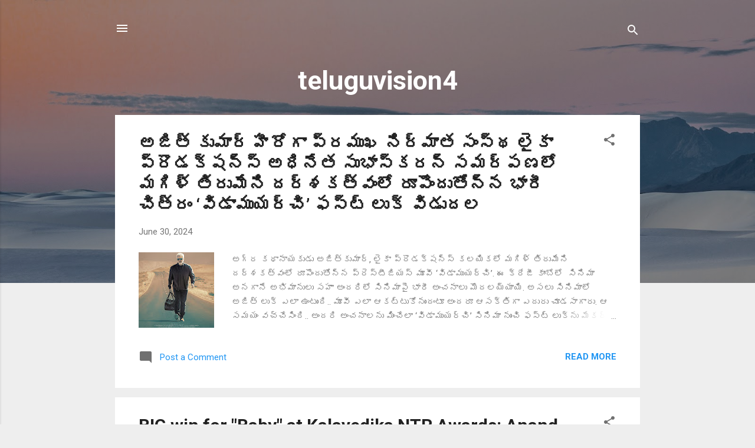

--- FILE ---
content_type: text/html; charset=UTF-8
request_url: https://www.teluguvision.in/search?updated-max=2024-07-01T13:14:00%2B05:30&max-results=7
body_size: 30373
content:
<!DOCTYPE html>
<html dir='ltr' lang='en'>
<head>
<meta content='width=device-width, initial-scale=1' name='viewport'/>
<title>teluguvision4</title>
<meta content='text/html; charset=UTF-8' http-equiv='Content-Type'/>
<!-- Chrome, Firefox OS and Opera -->
<meta content='#eeeeee' name='theme-color'/>
<!-- Windows Phone -->
<meta content='#eeeeee' name='msapplication-navbutton-color'/>
<meta content='blogger' name='generator'/>
<link href='https://www.teluguvision.in/favicon.ico' rel='icon' type='image/x-icon'/>
<link href='https://www.teluguvision.in/search?updated-max=2024-07-01T00:44:00-07:00&max-results=7' rel='canonical'/>
<link rel="alternate" type="application/atom+xml" title="teluguvision4 - Atom" href="https://www.teluguvision.in/feeds/posts/default" />
<link rel="alternate" type="application/rss+xml" title="teluguvision4 - RSS" href="https://www.teluguvision.in/feeds/posts/default?alt=rss" />
<link rel="service.post" type="application/atom+xml" title="teluguvision4 - Atom" href="https://www.blogger.com/feeds/1259633731726575675/posts/default" />
<link rel="me" href="https://www.blogger.com/profile/01741334446025100742" />
<!--Can't find substitution for tag [blog.ieCssRetrofitLinks]-->
<meta content='https://www.teluguvision.in/search?updated-max=2024-07-01T00:44:00-07:00&max-results=7' property='og:url'/>
<meta content='teluguvision4' property='og:title'/>
<meta content='' property='og:description'/>
<meta content='https://blogger.googleusercontent.com/img/a/AVvXsEiFt-oWMzzJGeGzXFO6ucxp7Bm90h39TJMtLtii1A9j7cTr-GM4SKCLZm3ysVU8L28IlRwaV9aA1z6-d8XMC1ZUp4tJiOXUVDaUP69y6FeusvKnCb-xnegAfPQmLvtQNH7NxZEThxM1TIDEYs4xFxiDNnrLs1UlkNpesNAF9sjwF0ScMlLnm75dEyztTX_L=w1200-h630-p-k-no-nu' property='og:image'/>
<meta content='https://blogger.googleusercontent.com/img/a/AVvXsEjYjkb_nvsfU5PGFzOynAWGrVwwkKqsj3AdBRBxWIscZII8DZD8tLlqF_JPmBzoKenHMm39ZXxHkZWeND66GRnj3F9TbtPZszyjDb7DVY9aUisoZvW8q7YzvKNOFJsLQSqDFqhuesW2L5iajQ3vSFK64pBJQO-08dmeI7UrV0sSKyYXUzMAZflqEWwWs5eE=w1200-h630-p-k-no-nu' property='og:image'/>
<meta content='https://blogger.googleusercontent.com/img/a/AVvXsEiGlmOJ3_PMzaQ_Zj0y1HVQUyG9lSVis9LPxInJoHw0JdmI0g9MM9Oky_2_sek-QdpF4Sr_mxQi3D20xCqSFbOVkdGQL2lEinsMdulEt_HFC22jrUVBsvNE-JwhPpL7fBrP3GdzdRKROZIZ5WH4dtqE2urJ4HHuP5KIz3tvjAMWt7eHmRq9VA8e5NVpRGRI=w1200-h630-p-k-no-nu' property='og:image'/>
<meta content='https://blogger.googleusercontent.com/img/a/AVvXsEhqc5Qrunu8ES4MZvWsy0GV389SRsKpjYtVlYp9wQiqQudvXR3tJsyWroLt7pdr_Eku4aKXMx1CmKF63_vbB9A9OkWUgkYm4XIF_XSwfTYVxyprz1suSkqPf_72eds-uu-cDxOeOp_XL06fL1tiwswz0G7P39TY4zXqjrw0hWdzxFAc5AYknf-HPpP9RJDr=w1200-h630-p-k-no-nu' property='og:image'/>
<meta content='https://blogger.googleusercontent.com/img/a/AVvXsEgZ9uXA9vBi2fx_nCvzhl0QiSC8ot74Q3QEK_HmC_p-BVIIduhlrgF13UdNhbiHFBMwaQ7aLNXMB4POvy0D4VcYm-NIxwUDlr72j5oomiYOYs-1O4aivYoME6uP4uLhw_gPNGPka-AobANod7u28RLCP0l38QvSIpW9IzNCA8bzdvIrQOUGGoe6MxDp26Gy=w1200-h630-p-k-no-nu' property='og:image'/>
<meta content='https://blogger.googleusercontent.com/img/a/AVvXsEhcdaonAAvV3VguQVhvoSmPsJxq6v5LT9gjL0k9na_Gm7n0e-1KVBnQ5mqYVphyuO0_Buh0nGYeJGRY-qfyk94GrIkgFwHJaO29kuZ-3f1YUrASL6M1SHzZaUFeaKKZ17GJbrB6OzKLrPAemxUkwN-GavJej6sNjgBlmNHmuMQYO4cph3z5uUs3JhaIBLt9=w1200-h630-p-k-no-nu' property='og:image'/>
<meta content='https://blogger.googleusercontent.com/img/a/AVvXsEi9cfrYr3HY4w7IqKX3HrGgc8hm49taFROZnkDjCG9xODkvVPWOEnvjyhIEKVwK-YVRKqmJAhfECFXMmlQ_zhPWxO9N4BoNWgCkz-q6qCkgMbtgxaDa3r5qntT9pKaj7Z2G2dgvBQf8tbAzlj-SXEeIeBPuNUHgx94daIcqirJCnlsel5C1KprGY57Lk8w1=w1200-h630-p-k-no-nu' property='og:image'/>
<style type='text/css'>@font-face{font-family:'Roboto';font-style:italic;font-weight:300;font-stretch:100%;font-display:swap;src:url(//fonts.gstatic.com/s/roboto/v50/KFOKCnqEu92Fr1Mu53ZEC9_Vu3r1gIhOszmOClHrs6ljXfMMLt_QuAX-k3Yi128m0kN2.woff2)format('woff2');unicode-range:U+0460-052F,U+1C80-1C8A,U+20B4,U+2DE0-2DFF,U+A640-A69F,U+FE2E-FE2F;}@font-face{font-family:'Roboto';font-style:italic;font-weight:300;font-stretch:100%;font-display:swap;src:url(//fonts.gstatic.com/s/roboto/v50/KFOKCnqEu92Fr1Mu53ZEC9_Vu3r1gIhOszmOClHrs6ljXfMMLt_QuAz-k3Yi128m0kN2.woff2)format('woff2');unicode-range:U+0301,U+0400-045F,U+0490-0491,U+04B0-04B1,U+2116;}@font-face{font-family:'Roboto';font-style:italic;font-weight:300;font-stretch:100%;font-display:swap;src:url(//fonts.gstatic.com/s/roboto/v50/KFOKCnqEu92Fr1Mu53ZEC9_Vu3r1gIhOszmOClHrs6ljXfMMLt_QuAT-k3Yi128m0kN2.woff2)format('woff2');unicode-range:U+1F00-1FFF;}@font-face{font-family:'Roboto';font-style:italic;font-weight:300;font-stretch:100%;font-display:swap;src:url(//fonts.gstatic.com/s/roboto/v50/KFOKCnqEu92Fr1Mu53ZEC9_Vu3r1gIhOszmOClHrs6ljXfMMLt_QuAv-k3Yi128m0kN2.woff2)format('woff2');unicode-range:U+0370-0377,U+037A-037F,U+0384-038A,U+038C,U+038E-03A1,U+03A3-03FF;}@font-face{font-family:'Roboto';font-style:italic;font-weight:300;font-stretch:100%;font-display:swap;src:url(//fonts.gstatic.com/s/roboto/v50/KFOKCnqEu92Fr1Mu53ZEC9_Vu3r1gIhOszmOClHrs6ljXfMMLt_QuHT-k3Yi128m0kN2.woff2)format('woff2');unicode-range:U+0302-0303,U+0305,U+0307-0308,U+0310,U+0312,U+0315,U+031A,U+0326-0327,U+032C,U+032F-0330,U+0332-0333,U+0338,U+033A,U+0346,U+034D,U+0391-03A1,U+03A3-03A9,U+03B1-03C9,U+03D1,U+03D5-03D6,U+03F0-03F1,U+03F4-03F5,U+2016-2017,U+2034-2038,U+203C,U+2040,U+2043,U+2047,U+2050,U+2057,U+205F,U+2070-2071,U+2074-208E,U+2090-209C,U+20D0-20DC,U+20E1,U+20E5-20EF,U+2100-2112,U+2114-2115,U+2117-2121,U+2123-214F,U+2190,U+2192,U+2194-21AE,U+21B0-21E5,U+21F1-21F2,U+21F4-2211,U+2213-2214,U+2216-22FF,U+2308-230B,U+2310,U+2319,U+231C-2321,U+2336-237A,U+237C,U+2395,U+239B-23B7,U+23D0,U+23DC-23E1,U+2474-2475,U+25AF,U+25B3,U+25B7,U+25BD,U+25C1,U+25CA,U+25CC,U+25FB,U+266D-266F,U+27C0-27FF,U+2900-2AFF,U+2B0E-2B11,U+2B30-2B4C,U+2BFE,U+3030,U+FF5B,U+FF5D,U+1D400-1D7FF,U+1EE00-1EEFF;}@font-face{font-family:'Roboto';font-style:italic;font-weight:300;font-stretch:100%;font-display:swap;src:url(//fonts.gstatic.com/s/roboto/v50/KFOKCnqEu92Fr1Mu53ZEC9_Vu3r1gIhOszmOClHrs6ljXfMMLt_QuGb-k3Yi128m0kN2.woff2)format('woff2');unicode-range:U+0001-000C,U+000E-001F,U+007F-009F,U+20DD-20E0,U+20E2-20E4,U+2150-218F,U+2190,U+2192,U+2194-2199,U+21AF,U+21E6-21F0,U+21F3,U+2218-2219,U+2299,U+22C4-22C6,U+2300-243F,U+2440-244A,U+2460-24FF,U+25A0-27BF,U+2800-28FF,U+2921-2922,U+2981,U+29BF,U+29EB,U+2B00-2BFF,U+4DC0-4DFF,U+FFF9-FFFB,U+10140-1018E,U+10190-1019C,U+101A0,U+101D0-101FD,U+102E0-102FB,U+10E60-10E7E,U+1D2C0-1D2D3,U+1D2E0-1D37F,U+1F000-1F0FF,U+1F100-1F1AD,U+1F1E6-1F1FF,U+1F30D-1F30F,U+1F315,U+1F31C,U+1F31E,U+1F320-1F32C,U+1F336,U+1F378,U+1F37D,U+1F382,U+1F393-1F39F,U+1F3A7-1F3A8,U+1F3AC-1F3AF,U+1F3C2,U+1F3C4-1F3C6,U+1F3CA-1F3CE,U+1F3D4-1F3E0,U+1F3ED,U+1F3F1-1F3F3,U+1F3F5-1F3F7,U+1F408,U+1F415,U+1F41F,U+1F426,U+1F43F,U+1F441-1F442,U+1F444,U+1F446-1F449,U+1F44C-1F44E,U+1F453,U+1F46A,U+1F47D,U+1F4A3,U+1F4B0,U+1F4B3,U+1F4B9,U+1F4BB,U+1F4BF,U+1F4C8-1F4CB,U+1F4D6,U+1F4DA,U+1F4DF,U+1F4E3-1F4E6,U+1F4EA-1F4ED,U+1F4F7,U+1F4F9-1F4FB,U+1F4FD-1F4FE,U+1F503,U+1F507-1F50B,U+1F50D,U+1F512-1F513,U+1F53E-1F54A,U+1F54F-1F5FA,U+1F610,U+1F650-1F67F,U+1F687,U+1F68D,U+1F691,U+1F694,U+1F698,U+1F6AD,U+1F6B2,U+1F6B9-1F6BA,U+1F6BC,U+1F6C6-1F6CF,U+1F6D3-1F6D7,U+1F6E0-1F6EA,U+1F6F0-1F6F3,U+1F6F7-1F6FC,U+1F700-1F7FF,U+1F800-1F80B,U+1F810-1F847,U+1F850-1F859,U+1F860-1F887,U+1F890-1F8AD,U+1F8B0-1F8BB,U+1F8C0-1F8C1,U+1F900-1F90B,U+1F93B,U+1F946,U+1F984,U+1F996,U+1F9E9,U+1FA00-1FA6F,U+1FA70-1FA7C,U+1FA80-1FA89,U+1FA8F-1FAC6,U+1FACE-1FADC,U+1FADF-1FAE9,U+1FAF0-1FAF8,U+1FB00-1FBFF;}@font-face{font-family:'Roboto';font-style:italic;font-weight:300;font-stretch:100%;font-display:swap;src:url(//fonts.gstatic.com/s/roboto/v50/KFOKCnqEu92Fr1Mu53ZEC9_Vu3r1gIhOszmOClHrs6ljXfMMLt_QuAf-k3Yi128m0kN2.woff2)format('woff2');unicode-range:U+0102-0103,U+0110-0111,U+0128-0129,U+0168-0169,U+01A0-01A1,U+01AF-01B0,U+0300-0301,U+0303-0304,U+0308-0309,U+0323,U+0329,U+1EA0-1EF9,U+20AB;}@font-face{font-family:'Roboto';font-style:italic;font-weight:300;font-stretch:100%;font-display:swap;src:url(//fonts.gstatic.com/s/roboto/v50/KFOKCnqEu92Fr1Mu53ZEC9_Vu3r1gIhOszmOClHrs6ljXfMMLt_QuAb-k3Yi128m0kN2.woff2)format('woff2');unicode-range:U+0100-02BA,U+02BD-02C5,U+02C7-02CC,U+02CE-02D7,U+02DD-02FF,U+0304,U+0308,U+0329,U+1D00-1DBF,U+1E00-1E9F,U+1EF2-1EFF,U+2020,U+20A0-20AB,U+20AD-20C0,U+2113,U+2C60-2C7F,U+A720-A7FF;}@font-face{font-family:'Roboto';font-style:italic;font-weight:300;font-stretch:100%;font-display:swap;src:url(//fonts.gstatic.com/s/roboto/v50/KFOKCnqEu92Fr1Mu53ZEC9_Vu3r1gIhOszmOClHrs6ljXfMMLt_QuAj-k3Yi128m0g.woff2)format('woff2');unicode-range:U+0000-00FF,U+0131,U+0152-0153,U+02BB-02BC,U+02C6,U+02DA,U+02DC,U+0304,U+0308,U+0329,U+2000-206F,U+20AC,U+2122,U+2191,U+2193,U+2212,U+2215,U+FEFF,U+FFFD;}@font-face{font-family:'Roboto';font-style:normal;font-weight:400;font-stretch:100%;font-display:swap;src:url(//fonts.gstatic.com/s/roboto/v50/KFO7CnqEu92Fr1ME7kSn66aGLdTylUAMa3GUBHMdazTgWw.woff2)format('woff2');unicode-range:U+0460-052F,U+1C80-1C8A,U+20B4,U+2DE0-2DFF,U+A640-A69F,U+FE2E-FE2F;}@font-face{font-family:'Roboto';font-style:normal;font-weight:400;font-stretch:100%;font-display:swap;src:url(//fonts.gstatic.com/s/roboto/v50/KFO7CnqEu92Fr1ME7kSn66aGLdTylUAMa3iUBHMdazTgWw.woff2)format('woff2');unicode-range:U+0301,U+0400-045F,U+0490-0491,U+04B0-04B1,U+2116;}@font-face{font-family:'Roboto';font-style:normal;font-weight:400;font-stretch:100%;font-display:swap;src:url(//fonts.gstatic.com/s/roboto/v50/KFO7CnqEu92Fr1ME7kSn66aGLdTylUAMa3CUBHMdazTgWw.woff2)format('woff2');unicode-range:U+1F00-1FFF;}@font-face{font-family:'Roboto';font-style:normal;font-weight:400;font-stretch:100%;font-display:swap;src:url(//fonts.gstatic.com/s/roboto/v50/KFO7CnqEu92Fr1ME7kSn66aGLdTylUAMa3-UBHMdazTgWw.woff2)format('woff2');unicode-range:U+0370-0377,U+037A-037F,U+0384-038A,U+038C,U+038E-03A1,U+03A3-03FF;}@font-face{font-family:'Roboto';font-style:normal;font-weight:400;font-stretch:100%;font-display:swap;src:url(//fonts.gstatic.com/s/roboto/v50/KFO7CnqEu92Fr1ME7kSn66aGLdTylUAMawCUBHMdazTgWw.woff2)format('woff2');unicode-range:U+0302-0303,U+0305,U+0307-0308,U+0310,U+0312,U+0315,U+031A,U+0326-0327,U+032C,U+032F-0330,U+0332-0333,U+0338,U+033A,U+0346,U+034D,U+0391-03A1,U+03A3-03A9,U+03B1-03C9,U+03D1,U+03D5-03D6,U+03F0-03F1,U+03F4-03F5,U+2016-2017,U+2034-2038,U+203C,U+2040,U+2043,U+2047,U+2050,U+2057,U+205F,U+2070-2071,U+2074-208E,U+2090-209C,U+20D0-20DC,U+20E1,U+20E5-20EF,U+2100-2112,U+2114-2115,U+2117-2121,U+2123-214F,U+2190,U+2192,U+2194-21AE,U+21B0-21E5,U+21F1-21F2,U+21F4-2211,U+2213-2214,U+2216-22FF,U+2308-230B,U+2310,U+2319,U+231C-2321,U+2336-237A,U+237C,U+2395,U+239B-23B7,U+23D0,U+23DC-23E1,U+2474-2475,U+25AF,U+25B3,U+25B7,U+25BD,U+25C1,U+25CA,U+25CC,U+25FB,U+266D-266F,U+27C0-27FF,U+2900-2AFF,U+2B0E-2B11,U+2B30-2B4C,U+2BFE,U+3030,U+FF5B,U+FF5D,U+1D400-1D7FF,U+1EE00-1EEFF;}@font-face{font-family:'Roboto';font-style:normal;font-weight:400;font-stretch:100%;font-display:swap;src:url(//fonts.gstatic.com/s/roboto/v50/KFO7CnqEu92Fr1ME7kSn66aGLdTylUAMaxKUBHMdazTgWw.woff2)format('woff2');unicode-range:U+0001-000C,U+000E-001F,U+007F-009F,U+20DD-20E0,U+20E2-20E4,U+2150-218F,U+2190,U+2192,U+2194-2199,U+21AF,U+21E6-21F0,U+21F3,U+2218-2219,U+2299,U+22C4-22C6,U+2300-243F,U+2440-244A,U+2460-24FF,U+25A0-27BF,U+2800-28FF,U+2921-2922,U+2981,U+29BF,U+29EB,U+2B00-2BFF,U+4DC0-4DFF,U+FFF9-FFFB,U+10140-1018E,U+10190-1019C,U+101A0,U+101D0-101FD,U+102E0-102FB,U+10E60-10E7E,U+1D2C0-1D2D3,U+1D2E0-1D37F,U+1F000-1F0FF,U+1F100-1F1AD,U+1F1E6-1F1FF,U+1F30D-1F30F,U+1F315,U+1F31C,U+1F31E,U+1F320-1F32C,U+1F336,U+1F378,U+1F37D,U+1F382,U+1F393-1F39F,U+1F3A7-1F3A8,U+1F3AC-1F3AF,U+1F3C2,U+1F3C4-1F3C6,U+1F3CA-1F3CE,U+1F3D4-1F3E0,U+1F3ED,U+1F3F1-1F3F3,U+1F3F5-1F3F7,U+1F408,U+1F415,U+1F41F,U+1F426,U+1F43F,U+1F441-1F442,U+1F444,U+1F446-1F449,U+1F44C-1F44E,U+1F453,U+1F46A,U+1F47D,U+1F4A3,U+1F4B0,U+1F4B3,U+1F4B9,U+1F4BB,U+1F4BF,U+1F4C8-1F4CB,U+1F4D6,U+1F4DA,U+1F4DF,U+1F4E3-1F4E6,U+1F4EA-1F4ED,U+1F4F7,U+1F4F9-1F4FB,U+1F4FD-1F4FE,U+1F503,U+1F507-1F50B,U+1F50D,U+1F512-1F513,U+1F53E-1F54A,U+1F54F-1F5FA,U+1F610,U+1F650-1F67F,U+1F687,U+1F68D,U+1F691,U+1F694,U+1F698,U+1F6AD,U+1F6B2,U+1F6B9-1F6BA,U+1F6BC,U+1F6C6-1F6CF,U+1F6D3-1F6D7,U+1F6E0-1F6EA,U+1F6F0-1F6F3,U+1F6F7-1F6FC,U+1F700-1F7FF,U+1F800-1F80B,U+1F810-1F847,U+1F850-1F859,U+1F860-1F887,U+1F890-1F8AD,U+1F8B0-1F8BB,U+1F8C0-1F8C1,U+1F900-1F90B,U+1F93B,U+1F946,U+1F984,U+1F996,U+1F9E9,U+1FA00-1FA6F,U+1FA70-1FA7C,U+1FA80-1FA89,U+1FA8F-1FAC6,U+1FACE-1FADC,U+1FADF-1FAE9,U+1FAF0-1FAF8,U+1FB00-1FBFF;}@font-face{font-family:'Roboto';font-style:normal;font-weight:400;font-stretch:100%;font-display:swap;src:url(//fonts.gstatic.com/s/roboto/v50/KFO7CnqEu92Fr1ME7kSn66aGLdTylUAMa3OUBHMdazTgWw.woff2)format('woff2');unicode-range:U+0102-0103,U+0110-0111,U+0128-0129,U+0168-0169,U+01A0-01A1,U+01AF-01B0,U+0300-0301,U+0303-0304,U+0308-0309,U+0323,U+0329,U+1EA0-1EF9,U+20AB;}@font-face{font-family:'Roboto';font-style:normal;font-weight:400;font-stretch:100%;font-display:swap;src:url(//fonts.gstatic.com/s/roboto/v50/KFO7CnqEu92Fr1ME7kSn66aGLdTylUAMa3KUBHMdazTgWw.woff2)format('woff2');unicode-range:U+0100-02BA,U+02BD-02C5,U+02C7-02CC,U+02CE-02D7,U+02DD-02FF,U+0304,U+0308,U+0329,U+1D00-1DBF,U+1E00-1E9F,U+1EF2-1EFF,U+2020,U+20A0-20AB,U+20AD-20C0,U+2113,U+2C60-2C7F,U+A720-A7FF;}@font-face{font-family:'Roboto';font-style:normal;font-weight:400;font-stretch:100%;font-display:swap;src:url(//fonts.gstatic.com/s/roboto/v50/KFO7CnqEu92Fr1ME7kSn66aGLdTylUAMa3yUBHMdazQ.woff2)format('woff2');unicode-range:U+0000-00FF,U+0131,U+0152-0153,U+02BB-02BC,U+02C6,U+02DA,U+02DC,U+0304,U+0308,U+0329,U+2000-206F,U+20AC,U+2122,U+2191,U+2193,U+2212,U+2215,U+FEFF,U+FFFD;}@font-face{font-family:'Roboto';font-style:normal;font-weight:700;font-stretch:100%;font-display:swap;src:url(//fonts.gstatic.com/s/roboto/v50/KFO7CnqEu92Fr1ME7kSn66aGLdTylUAMa3GUBHMdazTgWw.woff2)format('woff2');unicode-range:U+0460-052F,U+1C80-1C8A,U+20B4,U+2DE0-2DFF,U+A640-A69F,U+FE2E-FE2F;}@font-face{font-family:'Roboto';font-style:normal;font-weight:700;font-stretch:100%;font-display:swap;src:url(//fonts.gstatic.com/s/roboto/v50/KFO7CnqEu92Fr1ME7kSn66aGLdTylUAMa3iUBHMdazTgWw.woff2)format('woff2');unicode-range:U+0301,U+0400-045F,U+0490-0491,U+04B0-04B1,U+2116;}@font-face{font-family:'Roboto';font-style:normal;font-weight:700;font-stretch:100%;font-display:swap;src:url(//fonts.gstatic.com/s/roboto/v50/KFO7CnqEu92Fr1ME7kSn66aGLdTylUAMa3CUBHMdazTgWw.woff2)format('woff2');unicode-range:U+1F00-1FFF;}@font-face{font-family:'Roboto';font-style:normal;font-weight:700;font-stretch:100%;font-display:swap;src:url(//fonts.gstatic.com/s/roboto/v50/KFO7CnqEu92Fr1ME7kSn66aGLdTylUAMa3-UBHMdazTgWw.woff2)format('woff2');unicode-range:U+0370-0377,U+037A-037F,U+0384-038A,U+038C,U+038E-03A1,U+03A3-03FF;}@font-face{font-family:'Roboto';font-style:normal;font-weight:700;font-stretch:100%;font-display:swap;src:url(//fonts.gstatic.com/s/roboto/v50/KFO7CnqEu92Fr1ME7kSn66aGLdTylUAMawCUBHMdazTgWw.woff2)format('woff2');unicode-range:U+0302-0303,U+0305,U+0307-0308,U+0310,U+0312,U+0315,U+031A,U+0326-0327,U+032C,U+032F-0330,U+0332-0333,U+0338,U+033A,U+0346,U+034D,U+0391-03A1,U+03A3-03A9,U+03B1-03C9,U+03D1,U+03D5-03D6,U+03F0-03F1,U+03F4-03F5,U+2016-2017,U+2034-2038,U+203C,U+2040,U+2043,U+2047,U+2050,U+2057,U+205F,U+2070-2071,U+2074-208E,U+2090-209C,U+20D0-20DC,U+20E1,U+20E5-20EF,U+2100-2112,U+2114-2115,U+2117-2121,U+2123-214F,U+2190,U+2192,U+2194-21AE,U+21B0-21E5,U+21F1-21F2,U+21F4-2211,U+2213-2214,U+2216-22FF,U+2308-230B,U+2310,U+2319,U+231C-2321,U+2336-237A,U+237C,U+2395,U+239B-23B7,U+23D0,U+23DC-23E1,U+2474-2475,U+25AF,U+25B3,U+25B7,U+25BD,U+25C1,U+25CA,U+25CC,U+25FB,U+266D-266F,U+27C0-27FF,U+2900-2AFF,U+2B0E-2B11,U+2B30-2B4C,U+2BFE,U+3030,U+FF5B,U+FF5D,U+1D400-1D7FF,U+1EE00-1EEFF;}@font-face{font-family:'Roboto';font-style:normal;font-weight:700;font-stretch:100%;font-display:swap;src:url(//fonts.gstatic.com/s/roboto/v50/KFO7CnqEu92Fr1ME7kSn66aGLdTylUAMaxKUBHMdazTgWw.woff2)format('woff2');unicode-range:U+0001-000C,U+000E-001F,U+007F-009F,U+20DD-20E0,U+20E2-20E4,U+2150-218F,U+2190,U+2192,U+2194-2199,U+21AF,U+21E6-21F0,U+21F3,U+2218-2219,U+2299,U+22C4-22C6,U+2300-243F,U+2440-244A,U+2460-24FF,U+25A0-27BF,U+2800-28FF,U+2921-2922,U+2981,U+29BF,U+29EB,U+2B00-2BFF,U+4DC0-4DFF,U+FFF9-FFFB,U+10140-1018E,U+10190-1019C,U+101A0,U+101D0-101FD,U+102E0-102FB,U+10E60-10E7E,U+1D2C0-1D2D3,U+1D2E0-1D37F,U+1F000-1F0FF,U+1F100-1F1AD,U+1F1E6-1F1FF,U+1F30D-1F30F,U+1F315,U+1F31C,U+1F31E,U+1F320-1F32C,U+1F336,U+1F378,U+1F37D,U+1F382,U+1F393-1F39F,U+1F3A7-1F3A8,U+1F3AC-1F3AF,U+1F3C2,U+1F3C4-1F3C6,U+1F3CA-1F3CE,U+1F3D4-1F3E0,U+1F3ED,U+1F3F1-1F3F3,U+1F3F5-1F3F7,U+1F408,U+1F415,U+1F41F,U+1F426,U+1F43F,U+1F441-1F442,U+1F444,U+1F446-1F449,U+1F44C-1F44E,U+1F453,U+1F46A,U+1F47D,U+1F4A3,U+1F4B0,U+1F4B3,U+1F4B9,U+1F4BB,U+1F4BF,U+1F4C8-1F4CB,U+1F4D6,U+1F4DA,U+1F4DF,U+1F4E3-1F4E6,U+1F4EA-1F4ED,U+1F4F7,U+1F4F9-1F4FB,U+1F4FD-1F4FE,U+1F503,U+1F507-1F50B,U+1F50D,U+1F512-1F513,U+1F53E-1F54A,U+1F54F-1F5FA,U+1F610,U+1F650-1F67F,U+1F687,U+1F68D,U+1F691,U+1F694,U+1F698,U+1F6AD,U+1F6B2,U+1F6B9-1F6BA,U+1F6BC,U+1F6C6-1F6CF,U+1F6D3-1F6D7,U+1F6E0-1F6EA,U+1F6F0-1F6F3,U+1F6F7-1F6FC,U+1F700-1F7FF,U+1F800-1F80B,U+1F810-1F847,U+1F850-1F859,U+1F860-1F887,U+1F890-1F8AD,U+1F8B0-1F8BB,U+1F8C0-1F8C1,U+1F900-1F90B,U+1F93B,U+1F946,U+1F984,U+1F996,U+1F9E9,U+1FA00-1FA6F,U+1FA70-1FA7C,U+1FA80-1FA89,U+1FA8F-1FAC6,U+1FACE-1FADC,U+1FADF-1FAE9,U+1FAF0-1FAF8,U+1FB00-1FBFF;}@font-face{font-family:'Roboto';font-style:normal;font-weight:700;font-stretch:100%;font-display:swap;src:url(//fonts.gstatic.com/s/roboto/v50/KFO7CnqEu92Fr1ME7kSn66aGLdTylUAMa3OUBHMdazTgWw.woff2)format('woff2');unicode-range:U+0102-0103,U+0110-0111,U+0128-0129,U+0168-0169,U+01A0-01A1,U+01AF-01B0,U+0300-0301,U+0303-0304,U+0308-0309,U+0323,U+0329,U+1EA0-1EF9,U+20AB;}@font-face{font-family:'Roboto';font-style:normal;font-weight:700;font-stretch:100%;font-display:swap;src:url(//fonts.gstatic.com/s/roboto/v50/KFO7CnqEu92Fr1ME7kSn66aGLdTylUAMa3KUBHMdazTgWw.woff2)format('woff2');unicode-range:U+0100-02BA,U+02BD-02C5,U+02C7-02CC,U+02CE-02D7,U+02DD-02FF,U+0304,U+0308,U+0329,U+1D00-1DBF,U+1E00-1E9F,U+1EF2-1EFF,U+2020,U+20A0-20AB,U+20AD-20C0,U+2113,U+2C60-2C7F,U+A720-A7FF;}@font-face{font-family:'Roboto';font-style:normal;font-weight:700;font-stretch:100%;font-display:swap;src:url(//fonts.gstatic.com/s/roboto/v50/KFO7CnqEu92Fr1ME7kSn66aGLdTylUAMa3yUBHMdazQ.woff2)format('woff2');unicode-range:U+0000-00FF,U+0131,U+0152-0153,U+02BB-02BC,U+02C6,U+02DA,U+02DC,U+0304,U+0308,U+0329,U+2000-206F,U+20AC,U+2122,U+2191,U+2193,U+2212,U+2215,U+FEFF,U+FFFD;}</style>
<style id='page-skin-1' type='text/css'><!--
/*! normalize.css v3.0.1 | MIT License | git.io/normalize */html{font-family:sans-serif;-ms-text-size-adjust:100%;-webkit-text-size-adjust:100%}body{margin:0}article,aside,details,figcaption,figure,footer,header,hgroup,main,nav,section,summary{display:block}audio,canvas,progress,video{display:inline-block;vertical-align:baseline}audio:not([controls]){display:none;height:0}[hidden],template{display:none}a{background:transparent}a:active,a:hover{outline:0}abbr[title]{border-bottom:1px dotted}b,strong{font-weight:bold}dfn{font-style:italic}h1{font-size:2em;margin:.67em 0}mark{background:#ff0;color:#000}small{font-size:80%}sub,sup{font-size:75%;line-height:0;position:relative;vertical-align:baseline}sup{top:-0.5em}sub{bottom:-0.25em}img{border:0}svg:not(:root){overflow:hidden}figure{margin:1em 40px}hr{-moz-box-sizing:content-box;box-sizing:content-box;height:0}pre{overflow:auto}code,kbd,pre,samp{font-family:monospace,monospace;font-size:1em}button,input,optgroup,select,textarea{color:inherit;font:inherit;margin:0}button{overflow:visible}button,select{text-transform:none}button,html input[type="button"],input[type="reset"],input[type="submit"]{-webkit-appearance:button;cursor:pointer}button[disabled],html input[disabled]{cursor:default}button::-moz-focus-inner,input::-moz-focus-inner{border:0;padding:0}input{line-height:normal}input[type="checkbox"],input[type="radio"]{box-sizing:border-box;padding:0}input[type="number"]::-webkit-inner-spin-button,input[type="number"]::-webkit-outer-spin-button{height:auto}input[type="search"]{-webkit-appearance:textfield;-moz-box-sizing:content-box;-webkit-box-sizing:content-box;box-sizing:content-box}input[type="search"]::-webkit-search-cancel-button,input[type="search"]::-webkit-search-decoration{-webkit-appearance:none}fieldset{border:1px solid #c0c0c0;margin:0 2px;padding:.35em .625em .75em}legend{border:0;padding:0}textarea{overflow:auto}optgroup{font-weight:bold}table{border-collapse:collapse;border-spacing:0}td,th{padding:0}
/*!************************************************
* Blogger Template Style
* Name: Contempo
**************************************************/
body{
overflow-wrap:break-word;
word-break:break-word;
word-wrap:break-word
}
.hidden{
display:none
}
.invisible{
visibility:hidden
}
.container::after,.float-container::after{
clear:both;
content:"";
display:table
}
.clearboth{
clear:both
}
#comments .comment .comment-actions,.subscribe-popup .FollowByEmail .follow-by-email-submit,.widget.Profile .profile-link,.widget.Profile .profile-link.visit-profile{
background:0 0;
border:0;
box-shadow:none;
color:#2196f3;
cursor:pointer;
font-size:14px;
font-weight:700;
outline:0;
text-decoration:none;
text-transform:uppercase;
width:auto
}
.dim-overlay{
background-color:rgba(0,0,0,.54);
height:100vh;
left:0;
position:fixed;
top:0;
width:100%
}
#sharing-dim-overlay{
background-color:transparent
}
input::-ms-clear{
display:none
}
.blogger-logo,.svg-icon-24.blogger-logo{
fill:#ff9800;
opacity:1
}
.loading-spinner-large{
-webkit-animation:mspin-rotate 1.568s infinite linear;
animation:mspin-rotate 1.568s infinite linear;
height:48px;
overflow:hidden;
position:absolute;
width:48px;
z-index:200
}
.loading-spinner-large>div{
-webkit-animation:mspin-revrot 5332ms infinite steps(4);
animation:mspin-revrot 5332ms infinite steps(4)
}
.loading-spinner-large>div>div{
-webkit-animation:mspin-singlecolor-large-film 1333ms infinite steps(81);
animation:mspin-singlecolor-large-film 1333ms infinite steps(81);
background-size:100%;
height:48px;
width:3888px
}
.mspin-black-large>div>div,.mspin-grey_54-large>div>div{
background-image:url(https://www.blogblog.com/indie/mspin_black_large.svg)
}
.mspin-white-large>div>div{
background-image:url(https://www.blogblog.com/indie/mspin_white_large.svg)
}
.mspin-grey_54-large{
opacity:.54
}
@-webkit-keyframes mspin-singlecolor-large-film{
from{
-webkit-transform:translateX(0);
transform:translateX(0)
}
to{
-webkit-transform:translateX(-3888px);
transform:translateX(-3888px)
}
}
@keyframes mspin-singlecolor-large-film{
from{
-webkit-transform:translateX(0);
transform:translateX(0)
}
to{
-webkit-transform:translateX(-3888px);
transform:translateX(-3888px)
}
}
@-webkit-keyframes mspin-rotate{
from{
-webkit-transform:rotate(0);
transform:rotate(0)
}
to{
-webkit-transform:rotate(360deg);
transform:rotate(360deg)
}
}
@keyframes mspin-rotate{
from{
-webkit-transform:rotate(0);
transform:rotate(0)
}
to{
-webkit-transform:rotate(360deg);
transform:rotate(360deg)
}
}
@-webkit-keyframes mspin-revrot{
from{
-webkit-transform:rotate(0);
transform:rotate(0)
}
to{
-webkit-transform:rotate(-360deg);
transform:rotate(-360deg)
}
}
@keyframes mspin-revrot{
from{
-webkit-transform:rotate(0);
transform:rotate(0)
}
to{
-webkit-transform:rotate(-360deg);
transform:rotate(-360deg)
}
}
.skip-navigation{
background-color:#fff;
box-sizing:border-box;
color:#000;
display:block;
height:0;
left:0;
line-height:50px;
overflow:hidden;
padding-top:0;
position:fixed;
text-align:center;
top:0;
-webkit-transition:box-shadow .3s,height .3s,padding-top .3s;
transition:box-shadow .3s,height .3s,padding-top .3s;
width:100%;
z-index:900
}
.skip-navigation:focus{
box-shadow:0 4px 5px 0 rgba(0,0,0,.14),0 1px 10px 0 rgba(0,0,0,.12),0 2px 4px -1px rgba(0,0,0,.2);
height:50px
}
#main{
outline:0
}
.main-heading{
position:absolute;
clip:rect(1px,1px,1px,1px);
padding:0;
border:0;
height:1px;
width:1px;
overflow:hidden
}
.Attribution{
margin-top:1em;
text-align:center
}
.Attribution .blogger img,.Attribution .blogger svg{
vertical-align:bottom
}
.Attribution .blogger img{
margin-right:.5em
}
.Attribution div{
line-height:24px;
margin-top:.5em
}
.Attribution .copyright,.Attribution .image-attribution{
font-size:.7em;
margin-top:1.5em
}
.BLOG_mobile_video_class{
display:none
}
.bg-photo{
background-attachment:scroll!important
}
body .CSS_LIGHTBOX{
z-index:900
}
.extendable .show-less,.extendable .show-more{
border-color:#2196f3;
color:#2196f3;
margin-top:8px
}
.extendable .show-less.hidden,.extendable .show-more.hidden{
display:none
}
.inline-ad{
display:none;
max-width:100%;
overflow:hidden
}
.adsbygoogle{
display:block
}
#cookieChoiceInfo{
bottom:0;
top:auto
}
iframe.b-hbp-video{
border:0
}
.post-body img{
max-width:100%
}
.post-body iframe{
max-width:100%
}
.post-body a[imageanchor="1"]{
display:inline-block
}
.byline{
margin-right:1em
}
.byline:last-child{
margin-right:0
}
.link-copied-dialog{
max-width:520px;
outline:0
}
.link-copied-dialog .modal-dialog-buttons{
margin-top:8px
}
.link-copied-dialog .goog-buttonset-default{
background:0 0;
border:0
}
.link-copied-dialog .goog-buttonset-default:focus{
outline:0
}
.paging-control-container{
margin-bottom:16px
}
.paging-control-container .paging-control{
display:inline-block
}
.paging-control-container .comment-range-text::after,.paging-control-container .paging-control{
color:#2196f3
}
.paging-control-container .comment-range-text,.paging-control-container .paging-control{
margin-right:8px
}
.paging-control-container .comment-range-text::after,.paging-control-container .paging-control::after{
content:"\b7";
cursor:default;
padding-left:8px;
pointer-events:none
}
.paging-control-container .comment-range-text:last-child::after,.paging-control-container .paging-control:last-child::after{
content:none
}
.byline.reactions iframe{
height:20px
}
.b-notification{
color:#000;
background-color:#fff;
border-bottom:solid 1px #000;
box-sizing:border-box;
padding:16px 32px;
text-align:center
}
.b-notification.visible{
-webkit-transition:margin-top .3s cubic-bezier(.4,0,.2,1);
transition:margin-top .3s cubic-bezier(.4,0,.2,1)
}
.b-notification.invisible{
position:absolute
}
.b-notification-close{
position:absolute;
right:8px;
top:8px
}
.no-posts-message{
line-height:40px;
text-align:center
}
@media screen and (max-width:800px){
body.item-view .post-body a[imageanchor="1"][style*="float: left;"],body.item-view .post-body a[imageanchor="1"][style*="float: right;"]{
float:none!important;
clear:none!important
}
body.item-view .post-body a[imageanchor="1"] img{
display:block;
height:auto;
margin:0 auto
}
body.item-view .post-body>.separator:first-child>a[imageanchor="1"]:first-child{
margin-top:20px
}
.post-body a[imageanchor]{
display:block
}
body.item-view .post-body a[imageanchor="1"]{
margin-left:0!important;
margin-right:0!important
}
body.item-view .post-body a[imageanchor="1"]+a[imageanchor="1"]{
margin-top:16px
}
}
.item-control{
display:none
}
#comments{
border-top:1px dashed rgba(0,0,0,.54);
margin-top:20px;
padding:20px
}
#comments .comment-thread ol{
margin:0;
padding-left:0;
padding-left:0
}
#comments .comment .comment-replybox-single,#comments .comment-thread .comment-replies{
margin-left:60px
}
#comments .comment-thread .thread-count{
display:none
}
#comments .comment{
list-style-type:none;
padding:0 0 30px;
position:relative
}
#comments .comment .comment{
padding-bottom:8px
}
.comment .avatar-image-container{
position:absolute
}
.comment .avatar-image-container img{
border-radius:50%
}
.avatar-image-container svg,.comment .avatar-image-container .avatar-icon{
border-radius:50%;
border:solid 1px #707070;
box-sizing:border-box;
fill:#707070;
height:35px;
margin:0;
padding:7px;
width:35px
}
.comment .comment-block{
margin-top:10px;
margin-left:60px;
padding-bottom:0
}
#comments .comment-author-header-wrapper{
margin-left:40px
}
#comments .comment .thread-expanded .comment-block{
padding-bottom:20px
}
#comments .comment .comment-header .user,#comments .comment .comment-header .user a{
color:#212121;
font-style:normal;
font-weight:700
}
#comments .comment .comment-actions{
bottom:0;
margin-bottom:15px;
position:absolute
}
#comments .comment .comment-actions>*{
margin-right:8px
}
#comments .comment .comment-header .datetime{
bottom:0;
color:rgba(33,33,33,.54);
display:inline-block;
font-size:13px;
font-style:italic;
margin-left:8px
}
#comments .comment .comment-footer .comment-timestamp a,#comments .comment .comment-header .datetime a{
color:rgba(33,33,33,.54)
}
#comments .comment .comment-content,.comment .comment-body{
margin-top:12px;
word-break:break-word
}
.comment-body{
margin-bottom:12px
}
#comments.embed[data-num-comments="0"]{
border:0;
margin-top:0;
padding-top:0
}
#comments.embed[data-num-comments="0"] #comment-post-message,#comments.embed[data-num-comments="0"] div.comment-form>p,#comments.embed[data-num-comments="0"] p.comment-footer{
display:none
}
#comment-editor-src{
display:none
}
.comments .comments-content .loadmore.loaded{
max-height:0;
opacity:0;
overflow:hidden
}
.extendable .remaining-items{
height:0;
overflow:hidden;
-webkit-transition:height .3s cubic-bezier(.4,0,.2,1);
transition:height .3s cubic-bezier(.4,0,.2,1)
}
.extendable .remaining-items.expanded{
height:auto
}
.svg-icon-24,.svg-icon-24-button{
cursor:pointer;
height:24px;
width:24px;
min-width:24px
}
.touch-icon{
margin:-12px;
padding:12px
}
.touch-icon:active,.touch-icon:focus{
background-color:rgba(153,153,153,.4);
border-radius:50%
}
svg:not(:root).touch-icon{
overflow:visible
}
html[dir=rtl] .rtl-reversible-icon{
-webkit-transform:scaleX(-1);
-ms-transform:scaleX(-1);
transform:scaleX(-1)
}
.svg-icon-24-button,.touch-icon-button{
background:0 0;
border:0;
margin:0;
outline:0;
padding:0
}
.touch-icon-button .touch-icon:active,.touch-icon-button .touch-icon:focus{
background-color:transparent
}
.touch-icon-button:active .touch-icon,.touch-icon-button:focus .touch-icon{
background-color:rgba(153,153,153,.4);
border-radius:50%
}
.Profile .default-avatar-wrapper .avatar-icon{
border-radius:50%;
border:solid 1px #707070;
box-sizing:border-box;
fill:#707070;
margin:0
}
.Profile .individual .default-avatar-wrapper .avatar-icon{
padding:25px
}
.Profile .individual .avatar-icon,.Profile .individual .profile-img{
height:120px;
width:120px
}
.Profile .team .default-avatar-wrapper .avatar-icon{
padding:8px
}
.Profile .team .avatar-icon,.Profile .team .default-avatar-wrapper,.Profile .team .profile-img{
height:40px;
width:40px
}
.snippet-container{
margin:0;
position:relative;
overflow:hidden
}
.snippet-fade{
bottom:0;
box-sizing:border-box;
position:absolute;
width:96px
}
.snippet-fade{
right:0
}
.snippet-fade:after{
content:"\2026"
}
.snippet-fade:after{
float:right
}
.post-bottom{
-webkit-box-align:center;
-webkit-align-items:center;
-ms-flex-align:center;
align-items:center;
display:-webkit-box;
display:-webkit-flex;
display:-ms-flexbox;
display:flex;
-webkit-flex-wrap:wrap;
-ms-flex-wrap:wrap;
flex-wrap:wrap
}
.post-footer{
-webkit-box-flex:1;
-webkit-flex:1 1 auto;
-ms-flex:1 1 auto;
flex:1 1 auto;
-webkit-flex-wrap:wrap;
-ms-flex-wrap:wrap;
flex-wrap:wrap;
-webkit-box-ordinal-group:2;
-webkit-order:1;
-ms-flex-order:1;
order:1
}
.post-footer>*{
-webkit-box-flex:0;
-webkit-flex:0 1 auto;
-ms-flex:0 1 auto;
flex:0 1 auto
}
.post-footer .byline:last-child{
margin-right:1em
}
.jump-link{
-webkit-box-flex:0;
-webkit-flex:0 0 auto;
-ms-flex:0 0 auto;
flex:0 0 auto;
-webkit-box-ordinal-group:3;
-webkit-order:2;
-ms-flex-order:2;
order:2
}
.centered-top-container.sticky{
left:0;
position:fixed;
right:0;
top:0;
width:auto;
z-index:50;
-webkit-transition-property:opacity,-webkit-transform;
transition-property:opacity,-webkit-transform;
transition-property:transform,opacity;
transition-property:transform,opacity,-webkit-transform;
-webkit-transition-duration:.2s;
transition-duration:.2s;
-webkit-transition-timing-function:cubic-bezier(.4,0,.2,1);
transition-timing-function:cubic-bezier(.4,0,.2,1)
}
.centered-top-placeholder{
display:none
}
.collapsed-header .centered-top-placeholder{
display:block
}
.centered-top-container .Header .replaced h1,.centered-top-placeholder .Header .replaced h1{
display:none
}
.centered-top-container.sticky .Header .replaced h1{
display:block
}
.centered-top-container.sticky .Header .header-widget{
background:0 0
}
.centered-top-container.sticky .Header .header-image-wrapper{
display:none
}
.centered-top-container img,.centered-top-placeholder img{
max-width:100%
}
.collapsible{
-webkit-transition:height .3s cubic-bezier(.4,0,.2,1);
transition:height .3s cubic-bezier(.4,0,.2,1)
}
.collapsible,.collapsible>summary{
display:block;
overflow:hidden
}
.collapsible>:not(summary){
display:none
}
.collapsible[open]>:not(summary){
display:block
}
.collapsible:focus,.collapsible>summary:focus{
outline:0
}
.collapsible>summary{
cursor:pointer;
display:block;
padding:0
}
.collapsible:focus>summary,.collapsible>summary:focus{
background-color:transparent
}
.collapsible>summary::-webkit-details-marker{
display:none
}
.collapsible-title{
-webkit-box-align:center;
-webkit-align-items:center;
-ms-flex-align:center;
align-items:center;
display:-webkit-box;
display:-webkit-flex;
display:-ms-flexbox;
display:flex
}
.collapsible-title .title{
-webkit-box-flex:1;
-webkit-flex:1 1 auto;
-ms-flex:1 1 auto;
flex:1 1 auto;
-webkit-box-ordinal-group:1;
-webkit-order:0;
-ms-flex-order:0;
order:0;
overflow:hidden;
text-overflow:ellipsis;
white-space:nowrap
}
.collapsible-title .chevron-down,.collapsible[open] .collapsible-title .chevron-up{
display:block
}
.collapsible-title .chevron-up,.collapsible[open] .collapsible-title .chevron-down{
display:none
}
.flat-button{
cursor:pointer;
display:inline-block;
font-weight:700;
text-transform:uppercase;
border-radius:2px;
padding:8px;
margin:-8px
}
.flat-icon-button{
background:0 0;
border:0;
margin:0;
outline:0;
padding:0;
margin:-12px;
padding:12px;
cursor:pointer;
box-sizing:content-box;
display:inline-block;
line-height:0
}
.flat-icon-button,.flat-icon-button .splash-wrapper{
border-radius:50%
}
.flat-icon-button .splash.animate{
-webkit-animation-duration:.3s;
animation-duration:.3s
}
.overflowable-container{
max-height:46px;
overflow:hidden;
position:relative
}
.overflow-button{
cursor:pointer
}
#overflowable-dim-overlay{
background:0 0
}
.overflow-popup{
box-shadow:0 2px 2px 0 rgba(0,0,0,.14),0 3px 1px -2px rgba(0,0,0,.2),0 1px 5px 0 rgba(0,0,0,.12);
background-color:#ffffff;
left:0;
max-width:calc(100% - 32px);
position:absolute;
top:0;
visibility:hidden;
z-index:101
}
.overflow-popup ul{
list-style:none
}
.overflow-popup .tabs li,.overflow-popup li{
display:block;
height:auto
}
.overflow-popup .tabs li{
padding-left:0;
padding-right:0
}
.overflow-button.hidden,.overflow-popup .tabs li.hidden,.overflow-popup li.hidden{
display:none
}
.pill-button{
background:0 0;
border:1px solid;
border-radius:12px;
cursor:pointer;
display:inline-block;
padding:4px 16px;
text-transform:uppercase
}
.ripple{
position:relative
}
.ripple>*{
z-index:1
}
.splash-wrapper{
bottom:0;
left:0;
overflow:hidden;
pointer-events:none;
position:absolute;
right:0;
top:0;
z-index:0
}
.splash{
background:#ccc;
border-radius:100%;
display:block;
opacity:.6;
position:absolute;
-webkit-transform:scale(0);
-ms-transform:scale(0);
transform:scale(0)
}
.splash.animate{
-webkit-animation:ripple-effect .4s linear;
animation:ripple-effect .4s linear
}
@-webkit-keyframes ripple-effect{
100%{
opacity:0;
-webkit-transform:scale(2.5);
transform:scale(2.5)
}
}
@keyframes ripple-effect{
100%{
opacity:0;
-webkit-transform:scale(2.5);
transform:scale(2.5)
}
}
.search{
display:-webkit-box;
display:-webkit-flex;
display:-ms-flexbox;
display:flex;
line-height:24px;
width:24px
}
.search.focused{
width:100%
}
.search.focused .section{
width:100%
}
.search form{
z-index:101
}
.search h3{
display:none
}
.search form{
display:-webkit-box;
display:-webkit-flex;
display:-ms-flexbox;
display:flex;
-webkit-box-flex:1;
-webkit-flex:1 0 0;
-ms-flex:1 0 0px;
flex:1 0 0;
border-bottom:solid 1px transparent;
padding-bottom:8px
}
.search form>*{
display:none
}
.search.focused form>*{
display:block
}
.search .search-input label{
display:none
}
.centered-top-placeholder.cloned .search form{
z-index:30
}
.search.focused form{
border-color:#ffffff;
position:relative;
width:auto
}
.collapsed-header .centered-top-container .search.focused form{
border-bottom-color:transparent
}
.search-expand{
-webkit-box-flex:0;
-webkit-flex:0 0 auto;
-ms-flex:0 0 auto;
flex:0 0 auto
}
.search-expand-text{
display:none
}
.search-close{
display:inline;
vertical-align:middle
}
.search-input{
-webkit-box-flex:1;
-webkit-flex:1 0 1px;
-ms-flex:1 0 1px;
flex:1 0 1px
}
.search-input input{
background:0 0;
border:0;
box-sizing:border-box;
color:#ffffff;
display:inline-block;
outline:0;
width:calc(100% - 48px)
}
.search-input input.no-cursor{
color:transparent;
text-shadow:0 0 0 #ffffff
}
.collapsed-header .centered-top-container .search-action,.collapsed-header .centered-top-container .search-input input{
color:#212121
}
.collapsed-header .centered-top-container .search-input input.no-cursor{
color:transparent;
text-shadow:0 0 0 #212121
}
.collapsed-header .centered-top-container .search-input input.no-cursor:focus,.search-input input.no-cursor:focus{
outline:0
}
.search-focused>*{
visibility:hidden
}
.search-focused .search,.search-focused .search-icon{
visibility:visible
}
.search.focused .search-action{
display:block
}
.search.focused .search-action:disabled{
opacity:.3
}
.widget.Sharing .sharing-button{
display:none
}
.widget.Sharing .sharing-buttons li{
padding:0
}
.widget.Sharing .sharing-buttons li span{
display:none
}
.post-share-buttons{
position:relative
}
.centered-bottom .share-buttons .svg-icon-24,.share-buttons .svg-icon-24{
fill:#212121
}
.sharing-open.touch-icon-button:active .touch-icon,.sharing-open.touch-icon-button:focus .touch-icon{
background-color:transparent
}
.share-buttons{
background-color:#ffffff;
border-radius:2px;
box-shadow:0 2px 2px 0 rgba(0,0,0,.14),0 3px 1px -2px rgba(0,0,0,.2),0 1px 5px 0 rgba(0,0,0,.12);
color:#212121;
list-style:none;
margin:0;
padding:8px 0;
position:absolute;
top:-11px;
min-width:200px;
z-index:101
}
.share-buttons.hidden{
display:none
}
.sharing-button{
background:0 0;
border:0;
margin:0;
outline:0;
padding:0;
cursor:pointer
}
.share-buttons li{
margin:0;
height:48px
}
.share-buttons li:last-child{
margin-bottom:0
}
.share-buttons li .sharing-platform-button{
box-sizing:border-box;
cursor:pointer;
display:block;
height:100%;
margin-bottom:0;
padding:0 16px;
position:relative;
width:100%
}
.share-buttons li .sharing-platform-button:focus,.share-buttons li .sharing-platform-button:hover{
background-color:rgba(128,128,128,.1);
outline:0
}
.share-buttons li svg[class*=" sharing-"],.share-buttons li svg[class^=sharing-]{
position:absolute;
top:10px
}
.share-buttons li span.sharing-platform-button{
position:relative;
top:0
}
.share-buttons li .platform-sharing-text{
display:block;
font-size:16px;
line-height:48px;
white-space:nowrap
}
.share-buttons li .platform-sharing-text{
margin-left:56px
}
.sidebar-container{
background-color:#ffffff;
max-width:284px;
overflow-y:auto;
-webkit-transition-property:-webkit-transform;
transition-property:-webkit-transform;
transition-property:transform;
transition-property:transform,-webkit-transform;
-webkit-transition-duration:.3s;
transition-duration:.3s;
-webkit-transition-timing-function:cubic-bezier(0,0,.2,1);
transition-timing-function:cubic-bezier(0,0,.2,1);
width:284px;
z-index:101;
-webkit-overflow-scrolling:touch
}
.sidebar-container .navigation{
line-height:0;
padding:16px
}
.sidebar-container .sidebar-back{
cursor:pointer
}
.sidebar-container .widget{
background:0 0;
margin:0 16px;
padding:16px 0
}
.sidebar-container .widget .title{
color:#212121;
margin:0
}
.sidebar-container .widget ul{
list-style:none;
margin:0;
padding:0
}
.sidebar-container .widget ul ul{
margin-left:1em
}
.sidebar-container .widget li{
font-size:16px;
line-height:normal
}
.sidebar-container .widget+.widget{
border-top:1px dashed #cccccc
}
.BlogArchive li{
margin:16px 0
}
.BlogArchive li:last-child{
margin-bottom:0
}
.Label li a{
display:inline-block
}
.BlogArchive .post-count,.Label .label-count{
float:right;
margin-left:.25em
}
.BlogArchive .post-count::before,.Label .label-count::before{
content:"("
}
.BlogArchive .post-count::after,.Label .label-count::after{
content:")"
}
.widget.Translate .skiptranslate>div{
display:block!important
}
.widget.Profile .profile-link{
display:-webkit-box;
display:-webkit-flex;
display:-ms-flexbox;
display:flex
}
.widget.Profile .team-member .default-avatar-wrapper,.widget.Profile .team-member .profile-img{
-webkit-box-flex:0;
-webkit-flex:0 0 auto;
-ms-flex:0 0 auto;
flex:0 0 auto;
margin-right:1em
}
.widget.Profile .individual .profile-link{
-webkit-box-orient:vertical;
-webkit-box-direction:normal;
-webkit-flex-direction:column;
-ms-flex-direction:column;
flex-direction:column
}
.widget.Profile .team .profile-link .profile-name{
-webkit-align-self:center;
-ms-flex-item-align:center;
align-self:center;
display:block;
-webkit-box-flex:1;
-webkit-flex:1 1 auto;
-ms-flex:1 1 auto;
flex:1 1 auto
}
.dim-overlay{
background-color:rgba(0,0,0,.54);
z-index:100
}
body.sidebar-visible{
overflow-y:hidden
}
@media screen and (max-width:1439px){
.sidebar-container{
bottom:0;
position:fixed;
top:0;
left:0;
right:auto
}
.sidebar-container.sidebar-invisible{
-webkit-transition-timing-function:cubic-bezier(.4,0,.6,1);
transition-timing-function:cubic-bezier(.4,0,.6,1);
-webkit-transform:translateX(-284px);
-ms-transform:translateX(-284px);
transform:translateX(-284px)
}
}
@media screen and (min-width:1440px){
.sidebar-container{
position:absolute;
top:0;
left:0;
right:auto
}
.sidebar-container .navigation{
display:none
}
}
.dialog{
box-shadow:0 2px 2px 0 rgba(0,0,0,.14),0 3px 1px -2px rgba(0,0,0,.2),0 1px 5px 0 rgba(0,0,0,.12);
background:#ffffff;
box-sizing:border-box;
color:#757575;
padding:30px;
position:fixed;
text-align:center;
width:calc(100% - 24px);
z-index:101
}
.dialog input[type=email],.dialog input[type=text]{
background-color:transparent;
border:0;
border-bottom:solid 1px rgba(117,117,117,.12);
color:#757575;
display:block;
font-family:Roboto, sans-serif;
font-size:16px;
line-height:24px;
margin:auto;
padding-bottom:7px;
outline:0;
text-align:center;
width:100%
}
.dialog input[type=email]::-webkit-input-placeholder,.dialog input[type=text]::-webkit-input-placeholder{
color:#757575
}
.dialog input[type=email]::-moz-placeholder,.dialog input[type=text]::-moz-placeholder{
color:#757575
}
.dialog input[type=email]:-ms-input-placeholder,.dialog input[type=text]:-ms-input-placeholder{
color:#757575
}
.dialog input[type=email]::-ms-input-placeholder,.dialog input[type=text]::-ms-input-placeholder{
color:#757575
}
.dialog input[type=email]::placeholder,.dialog input[type=text]::placeholder{
color:#757575
}
.dialog input[type=email]:focus,.dialog input[type=text]:focus{
border-bottom:solid 2px #2196f3;
padding-bottom:6px
}
.dialog input.no-cursor{
color:transparent;
text-shadow:0 0 0 #757575
}
.dialog input.no-cursor:focus{
outline:0
}
.dialog input.no-cursor:focus{
outline:0
}
.dialog input[type=submit]{
font-family:Roboto, sans-serif
}
.dialog .goog-buttonset-default{
color:#2196f3
}
.subscribe-popup{
max-width:364px
}
.subscribe-popup h3{
color:#212121;
font-size:1.8em;
margin-top:0
}
.subscribe-popup .FollowByEmail h3{
display:none
}
.subscribe-popup .FollowByEmail .follow-by-email-submit{
color:#2196f3;
display:inline-block;
margin:0 auto;
margin-top:24px;
width:auto;
white-space:normal
}
.subscribe-popup .FollowByEmail .follow-by-email-submit:disabled{
cursor:default;
opacity:.3
}
@media (max-width:800px){
.blog-name div.widget.Subscribe{
margin-bottom:16px
}
body.item-view .blog-name div.widget.Subscribe{
margin:8px auto 16px auto;
width:100%
}
}
.tabs{
list-style:none
}
.tabs li{
display:inline-block
}
.tabs li a{
cursor:pointer;
display:inline-block;
font-weight:700;
text-transform:uppercase;
padding:12px 8px
}
.tabs .selected{
border-bottom:4px solid #ffffff
}
.tabs .selected a{
color:#ffffff
}
body#layout .bg-photo,body#layout .bg-photo-overlay{
display:none
}
body#layout .page_body{
padding:0;
position:relative;
top:0
}
body#layout .page{
display:inline-block;
left:inherit;
position:relative;
vertical-align:top;
width:540px
}
body#layout .centered{
max-width:954px
}
body#layout .navigation{
display:none
}
body#layout .sidebar-container{
display:inline-block;
width:40%
}
body#layout .hamburger-menu,body#layout .search{
display:none
}
.centered-top-container .svg-icon-24,body.collapsed-header .centered-top-placeholder .svg-icon-24{
fill:#ffffff
}
.sidebar-container .svg-icon-24{
fill:#707070
}
.centered-bottom .svg-icon-24,body.collapsed-header .centered-top-container .svg-icon-24{
fill:#707070
}
.centered-bottom .share-buttons .svg-icon-24,.share-buttons .svg-icon-24{
fill:#212121
}
body{
background-color:#eeeeee;
color:#757575;
font:15px Roboto, sans-serif;
margin:0;
min-height:100vh
}
img{
max-width:100%
}
h3{
color:#757575;
font-size:16px
}
a{
text-decoration:none;
color:#2196f3
}
a:visited{
color:#2196f3
}
a:hover{
color:#2196f3
}
blockquote{
color:#444444;
font:italic 300 15px Roboto, sans-serif;
font-size:x-large;
text-align:center
}
.pill-button{
font-size:12px
}
.bg-photo-container{
height:480px;
overflow:hidden;
position:absolute;
width:100%;
z-index:1
}
.bg-photo{
background:#eeeeee url(https://themes.googleusercontent.com/image?id=L1lcAxxz0CLgsDzixEprHJ2F38TyEjCyE3RSAjynQDks0lT1BDc1OxXKaTEdLc89HPvdB11X9FDw) no-repeat scroll top center /* Credit: Michael Elkan (http://www.offset.com/photos/394244) */;;
background-attachment:scroll;
background-size:cover;
-webkit-filter:blur(0px);
filter:blur(0px);
height:calc(100% + 2 * 0px);
left:0px;
position:absolute;
top:0px;
width:calc(100% + 2 * 0px)
}
.bg-photo-overlay{
background:rgba(0,0,0,.26);
background-size:cover;
height:480px;
position:absolute;
width:100%;
z-index:2
}
.hamburger-menu{
float:left;
margin-top:0
}
.sticky .hamburger-menu{
float:none;
position:absolute
}
.search{
border-bottom:solid 1px rgba(255, 255, 255, 0);
float:right;
position:relative;
-webkit-transition-property:width;
transition-property:width;
-webkit-transition-duration:.5s;
transition-duration:.5s;
-webkit-transition-timing-function:cubic-bezier(.4,0,.2,1);
transition-timing-function:cubic-bezier(.4,0,.2,1);
z-index:101
}
.search .dim-overlay{
background-color:transparent
}
.search form{
height:36px;
-webkit-transition-property:border-color;
transition-property:border-color;
-webkit-transition-delay:.5s;
transition-delay:.5s;
-webkit-transition-duration:.2s;
transition-duration:.2s;
-webkit-transition-timing-function:cubic-bezier(.4,0,.2,1);
transition-timing-function:cubic-bezier(.4,0,.2,1)
}
.search.focused{
width:calc(100% - 48px)
}
.search.focused form{
display:-webkit-box;
display:-webkit-flex;
display:-ms-flexbox;
display:flex;
-webkit-box-flex:1;
-webkit-flex:1 0 1px;
-ms-flex:1 0 1px;
flex:1 0 1px;
border-color:#ffffff;
margin-left:-24px;
padding-left:36px;
position:relative;
width:auto
}
.item-view .search,.sticky .search{
right:0;
float:none;
margin-left:0;
position:absolute
}
.item-view .search.focused,.sticky .search.focused{
width:calc(100% - 50px)
}
.item-view .search.focused form,.sticky .search.focused form{
border-bottom-color:#757575
}
.centered-top-placeholder.cloned .search form{
z-index:30
}
.search_button{
-webkit-box-flex:0;
-webkit-flex:0 0 24px;
-ms-flex:0 0 24px;
flex:0 0 24px;
-webkit-box-orient:vertical;
-webkit-box-direction:normal;
-webkit-flex-direction:column;
-ms-flex-direction:column;
flex-direction:column
}
.search_button svg{
margin-top:0
}
.search-input{
height:48px
}
.search-input input{
display:block;
color:#ffffff;
font:16px Roboto, sans-serif;
height:48px;
line-height:48px;
padding:0;
width:100%
}
.search-input input::-webkit-input-placeholder{
color:#ffffff;
opacity:.3
}
.search-input input::-moz-placeholder{
color:#ffffff;
opacity:.3
}
.search-input input:-ms-input-placeholder{
color:#ffffff;
opacity:.3
}
.search-input input::-ms-input-placeholder{
color:#ffffff;
opacity:.3
}
.search-input input::placeholder{
color:#ffffff;
opacity:.3
}
.search-action{
background:0 0;
border:0;
color:#ffffff;
cursor:pointer;
display:none;
height:48px;
margin-top:0
}
.sticky .search-action{
color:#757575
}
.search.focused .search-action{
display:block
}
.search.focused .search-action:disabled{
opacity:.3
}
.page_body{
position:relative;
z-index:20
}
.page_body .widget{
margin-bottom:16px
}
.page_body .centered{
box-sizing:border-box;
display:-webkit-box;
display:-webkit-flex;
display:-ms-flexbox;
display:flex;
-webkit-box-orient:vertical;
-webkit-box-direction:normal;
-webkit-flex-direction:column;
-ms-flex-direction:column;
flex-direction:column;
margin:0 auto;
max-width:922px;
min-height:100vh;
padding:24px 0
}
.page_body .centered>*{
-webkit-box-flex:0;
-webkit-flex:0 0 auto;
-ms-flex:0 0 auto;
flex:0 0 auto
}
.page_body .centered>#footer{
margin-top:auto
}
.blog-name{
margin:24px 0 16px 0
}
.item-view .blog-name,.sticky .blog-name{
box-sizing:border-box;
margin-left:36px;
min-height:48px;
opacity:1;
padding-top:12px
}
.blog-name .subscribe-section-container{
margin-bottom:32px;
text-align:center;
-webkit-transition-property:opacity;
transition-property:opacity;
-webkit-transition-duration:.5s;
transition-duration:.5s
}
.item-view .blog-name .subscribe-section-container,.sticky .blog-name .subscribe-section-container{
margin:0 0 8px 0
}
.blog-name .PageList{
margin-top:16px;
padding-top:8px;
text-align:center
}
.blog-name .PageList .overflowable-contents{
width:100%
}
.blog-name .PageList h3.title{
color:#ffffff;
margin:8px auto;
text-align:center;
width:100%
}
.centered-top-container .blog-name{
-webkit-transition-property:opacity;
transition-property:opacity;
-webkit-transition-duration:.5s;
transition-duration:.5s
}
.item-view .return_link{
margin-bottom:12px;
margin-top:12px;
position:absolute
}
.item-view .blog-name{
display:-webkit-box;
display:-webkit-flex;
display:-ms-flexbox;
display:flex;
-webkit-flex-wrap:wrap;
-ms-flex-wrap:wrap;
flex-wrap:wrap;
margin:0 48px 27px 48px
}
.item-view .subscribe-section-container{
-webkit-box-flex:0;
-webkit-flex:0 0 auto;
-ms-flex:0 0 auto;
flex:0 0 auto
}
.item-view #header,.item-view .Header{
margin-bottom:5px;
margin-right:15px
}
.item-view .sticky .Header{
margin-bottom:0
}
.item-view .Header p{
margin:10px 0 0 0;
text-align:left
}
.item-view .post-share-buttons-bottom{
margin-right:16px
}
.sticky{
background:#ffffff;
box-shadow:0 0 20px 0 rgba(0,0,0,.7);
box-sizing:border-box;
margin-left:0
}
.sticky #header{
margin-bottom:8px;
margin-right:8px
}
.sticky .centered-top{
margin:4px auto;
max-width:890px;
min-height:48px
}
.sticky .blog-name{
display:-webkit-box;
display:-webkit-flex;
display:-ms-flexbox;
display:flex;
margin:0 48px
}
.sticky .blog-name #header{
-webkit-box-flex:0;
-webkit-flex:0 1 auto;
-ms-flex:0 1 auto;
flex:0 1 auto;
-webkit-box-ordinal-group:2;
-webkit-order:1;
-ms-flex-order:1;
order:1;
overflow:hidden
}
.sticky .blog-name .subscribe-section-container{
-webkit-box-flex:0;
-webkit-flex:0 0 auto;
-ms-flex:0 0 auto;
flex:0 0 auto;
-webkit-box-ordinal-group:3;
-webkit-order:2;
-ms-flex-order:2;
order:2
}
.sticky .Header h1{
overflow:hidden;
text-overflow:ellipsis;
white-space:nowrap;
margin-right:-10px;
margin-bottom:-10px;
padding-right:10px;
padding-bottom:10px
}
.sticky .Header p{
display:none
}
.sticky .PageList{
display:none
}
.search-focused>*{
visibility:visible
}
.search-focused .hamburger-menu{
visibility:visible
}
.item-view .search-focused .blog-name,.sticky .search-focused .blog-name{
opacity:0
}
.centered-bottom,.centered-top-container,.centered-top-placeholder{
padding:0 16px
}
.centered-top{
position:relative
}
.item-view .centered-top.search-focused .subscribe-section-container,.sticky .centered-top.search-focused .subscribe-section-container{
opacity:0
}
.page_body.has-vertical-ads .centered .centered-bottom{
display:inline-block;
width:calc(100% - 176px)
}
.Header h1{
color:#ffffff;
font:bold 45px Roboto, sans-serif;
line-height:normal;
margin:0 0 13px 0;
text-align:center;
width:100%
}
.Header h1 a,.Header h1 a:hover,.Header h1 a:visited{
color:#ffffff
}
.item-view .Header h1,.sticky .Header h1{
font-size:24px;
line-height:24px;
margin:0;
text-align:left
}
.sticky .Header h1{
color:#757575
}
.sticky .Header h1 a,.sticky .Header h1 a:hover,.sticky .Header h1 a:visited{
color:#757575
}
.Header p{
color:#ffffff;
margin:0 0 13px 0;
opacity:.8;
text-align:center
}
.widget .title{
line-height:28px
}
.BlogArchive li{
font-size:16px
}
.BlogArchive .post-count{
color:#757575
}
#page_body .FeaturedPost,.Blog .blog-posts .post-outer-container{
background:#ffffff;
min-height:40px;
padding:30px 40px;
width:auto
}
.Blog .blog-posts .post-outer-container:last-child{
margin-bottom:0
}
.Blog .blog-posts .post-outer-container .post-outer{
border:0;
position:relative;
padding-bottom:.25em
}
.post-outer-container{
margin-bottom:16px
}
.post:first-child{
margin-top:0
}
.post .thumb{
float:left;
height:20%;
width:20%
}
.post-share-buttons-bottom,.post-share-buttons-top{
float:right
}
.post-share-buttons-bottom{
margin-right:24px
}
.post-footer,.post-header{
clear:left;
color:rgba(0, 0, 0, 0.54);
margin:0;
width:inherit
}
.blog-pager{
text-align:center
}
.blog-pager a{
color:#2196f3
}
.blog-pager a:visited{
color:#2196f3
}
.blog-pager a:hover{
color:#2196f3
}
.post-title{
font:bold 22px Roboto, sans-serif;
float:left;
margin:0 0 8px 0;
max-width:calc(100% - 48px)
}
.post-title a{
font:bold 30px Roboto, sans-serif
}
.post-title,.post-title a,.post-title a:hover,.post-title a:visited{
color:#212121
}
.post-body{
color:#757575;
font:15px Roboto, sans-serif;
line-height:1.6em;
margin:1.5em 0 2em 0;
display:block
}
.post-body img{
height:inherit
}
.post-body .snippet-thumbnail{
float:left;
margin:0;
margin-right:2em;
max-height:128px;
max-width:128px
}
.post-body .snippet-thumbnail img{
max-width:100%
}
.main .FeaturedPost .widget-content{
border:0;
position:relative;
padding-bottom:.25em
}
.FeaturedPost img{
margin-top:2em
}
.FeaturedPost .snippet-container{
margin:2em 0
}
.FeaturedPost .snippet-container p{
margin:0
}
.FeaturedPost .snippet-thumbnail{
float:none;
height:auto;
margin-bottom:2em;
margin-right:0;
overflow:hidden;
max-height:calc(600px + 2em);
max-width:100%;
text-align:center;
width:100%
}
.FeaturedPost .snippet-thumbnail img{
max-width:100%;
width:100%
}
.byline{
color:rgba(0, 0, 0, 0.54);
display:inline-block;
line-height:24px;
margin-top:8px;
vertical-align:top
}
.byline.post-author:first-child{
margin-right:0
}
.byline.reactions .reactions-label{
line-height:22px;
vertical-align:top
}
.byline.post-share-buttons{
position:relative;
display:inline-block;
margin-top:0;
width:100%
}
.byline.post-share-buttons .sharing{
float:right
}
.flat-button.ripple:hover{
background-color:rgba(33,150,243,.12)
}
.flat-button.ripple .splash{
background-color:rgba(33,150,243,.4)
}
a.timestamp-link,a:active.timestamp-link,a:visited.timestamp-link{
color:inherit;
font:inherit;
text-decoration:inherit
}
.post-share-buttons{
margin-left:0
}
.clear-sharing{
min-height:24px
}
.comment-link{
color:#2196f3;
position:relative
}
.comment-link .num_comments{
margin-left:8px;
vertical-align:top
}
#comment-holder .continue{
display:none
}
#comment-editor{
margin-bottom:20px;
margin-top:20px
}
#comments .comment-form h4,#comments h3.title{
position:absolute;
clip:rect(1px,1px,1px,1px);
padding:0;
border:0;
height:1px;
width:1px;
overflow:hidden
}
.post-filter-message{
background-color:rgba(0,0,0,.7);
color:#fff;
display:table;
margin-bottom:16px;
width:100%
}
.post-filter-message div{
display:table-cell;
padding:15px 28px
}
.post-filter-message div:last-child{
padding-left:0;
text-align:right
}
.post-filter-message a{
white-space:nowrap
}
.post-filter-message .search-label,.post-filter-message .search-query{
font-weight:700;
color:#2196f3
}
#blog-pager{
margin:2em 0
}
#blog-pager a{
color:#2196f3;
font-size:14px
}
.subscribe-button{
border-color:#ffffff;
color:#ffffff
}
.sticky .subscribe-button{
border-color:#757575;
color:#757575
}
.tabs{
margin:0 auto;
padding:0
}
.tabs li{
margin:0 8px;
vertical-align:top
}
.tabs .overflow-button a,.tabs li a{
color:#cccccc;
font:700 normal 15px Roboto, sans-serif;
line-height:18px
}
.tabs .overflow-button a{
padding:12px 8px
}
.overflow-popup .tabs li{
text-align:left
}
.overflow-popup li a{
color:#757575;
display:block;
padding:8px 20px
}
.overflow-popup li.selected a{
color:#212121
}
a.report_abuse{
font-weight:400
}
.Label li,.Label span.label-size,.byline.post-labels a{
background-color:#f7f7f7;
border:1px solid #f7f7f7;
border-radius:15px;
display:inline-block;
margin:4px 4px 4px 0;
padding:3px 8px
}
.Label a,.byline.post-labels a{
color:rgba(0,0,0,0.54)
}
.Label ul{
list-style:none;
padding:0
}
.PopularPosts{
background-color:#eeeeee;
padding:30px 40px
}
.PopularPosts .item-content{
color:#757575;
margin-top:24px
}
.PopularPosts a,.PopularPosts a:hover,.PopularPosts a:visited{
color:#2196f3
}
.PopularPosts .post-title,.PopularPosts .post-title a,.PopularPosts .post-title a:hover,.PopularPosts .post-title a:visited{
color:#212121;
font-size:18px;
font-weight:700;
line-height:24px
}
.PopularPosts,.PopularPosts h3.title a{
color:#757575;
font:15px Roboto, sans-serif
}
.main .PopularPosts{
padding:16px 40px
}
.PopularPosts h3.title{
font-size:14px;
margin:0
}
.PopularPosts h3.post-title{
margin-bottom:0
}
.PopularPosts .byline{
color:rgba(0, 0, 0, 0.54)
}
.PopularPosts .jump-link{
float:right;
margin-top:16px
}
.PopularPosts .post-header .byline{
font-size:.9em;
font-style:italic;
margin-top:6px
}
.PopularPosts ul{
list-style:none;
padding:0;
margin:0
}
.PopularPosts .post{
padding:20px 0
}
.PopularPosts .post+.post{
border-top:1px dashed #cccccc
}
.PopularPosts .item-thumbnail{
float:left;
margin-right:32px
}
.PopularPosts .item-thumbnail img{
height:88px;
padding:0;
width:88px
}
.inline-ad{
margin-bottom:16px
}
.desktop-ad .inline-ad{
display:block
}
.adsbygoogle{
overflow:hidden
}
.vertical-ad-container{
float:right;
margin-right:16px;
width:128px
}
.vertical-ad-container .AdSense+.AdSense{
margin-top:16px
}
.inline-ad-placeholder,.vertical-ad-placeholder{
background:#ffffff;
border:1px solid #000;
opacity:.9;
vertical-align:middle;
text-align:center
}
.inline-ad-placeholder span,.vertical-ad-placeholder span{
margin-top:290px;
display:block;
text-transform:uppercase;
font-weight:700;
color:#212121
}
.vertical-ad-placeholder{
height:600px
}
.vertical-ad-placeholder span{
margin-top:290px;
padding:0 40px
}
.inline-ad-placeholder{
height:90px
}
.inline-ad-placeholder span{
margin-top:36px
}
.Attribution{
color:#757575
}
.Attribution a,.Attribution a:hover,.Attribution a:visited{
color:#2196f3
}
.Attribution svg{
fill:#707070
}
.sidebar-container{
box-shadow:1px 1px 3px rgba(0,0,0,.1)
}
.sidebar-container,.sidebar-container .sidebar_bottom{
background-color:#ffffff
}
.sidebar-container .navigation,.sidebar-container .sidebar_top_wrapper{
background-color:#ffffff
}
.sidebar-container .sidebar_top{
overflow:auto
}
.sidebar-container .sidebar_bottom{
width:100%;
padding-top:16px
}
.sidebar-container .widget:first-child{
padding-top:0
}
.sidebar_top .widget.Profile{
padding-bottom:16px
}
.widget.Profile{
margin:0;
width:100%
}
.widget.Profile h2{
display:none
}
.widget.Profile h3.title{
color:rgba(0,0,0,0.52);
margin:16px 32px
}
.widget.Profile .individual{
text-align:center
}
.widget.Profile .individual .profile-link{
padding:1em
}
.widget.Profile .individual .default-avatar-wrapper .avatar-icon{
margin:auto
}
.widget.Profile .team{
margin-bottom:32px;
margin-left:32px;
margin-right:32px
}
.widget.Profile ul{
list-style:none;
padding:0
}
.widget.Profile li{
margin:10px 0
}
.widget.Profile .profile-img{
border-radius:50%;
float:none
}
.widget.Profile .profile-link{
color:#212121;
font-size:.9em;
margin-bottom:1em;
opacity:.87;
overflow:hidden
}
.widget.Profile .profile-link.visit-profile{
border-style:solid;
border-width:1px;
border-radius:12px;
cursor:pointer;
font-size:12px;
font-weight:400;
padding:5px 20px;
display:inline-block;
line-height:normal
}
.widget.Profile dd{
color:rgba(0, 0, 0, 0.54);
margin:0 16px
}
.widget.Profile location{
margin-bottom:1em
}
.widget.Profile .profile-textblock{
font-size:14px;
line-height:24px;
position:relative
}
body.sidebar-visible .page_body{
overflow-y:scroll
}
body.sidebar-visible .bg-photo-container{
overflow-y:scroll
}
@media screen and (min-width:1440px){
.sidebar-container{
margin-top:480px;
min-height:calc(100% - 480px);
overflow:visible;
z-index:32
}
.sidebar-container .sidebar_top_wrapper{
background-color:#f7f7f7;
height:480px;
margin-top:-480px
}
.sidebar-container .sidebar_top{
display:-webkit-box;
display:-webkit-flex;
display:-ms-flexbox;
display:flex;
height:480px;
-webkit-box-orient:horizontal;
-webkit-box-direction:normal;
-webkit-flex-direction:row;
-ms-flex-direction:row;
flex-direction:row;
max-height:480px
}
.sidebar-container .sidebar_bottom{
max-width:284px;
width:284px
}
body.collapsed-header .sidebar-container{
z-index:15
}
.sidebar-container .sidebar_top:empty{
display:none
}
.sidebar-container .sidebar_top>:only-child{
-webkit-box-flex:0;
-webkit-flex:0 0 auto;
-ms-flex:0 0 auto;
flex:0 0 auto;
-webkit-align-self:center;
-ms-flex-item-align:center;
align-self:center;
width:100%
}
.sidebar_top_wrapper.no-items{
display:none
}
}
.post-snippet.snippet-container{
max-height:120px
}
.post-snippet .snippet-item{
line-height:24px
}
.post-snippet .snippet-fade{
background:-webkit-linear-gradient(left,#ffffff 0,#ffffff 20%,rgba(255, 255, 255, 0) 100%);
background:linear-gradient(to left,#ffffff 0,#ffffff 20%,rgba(255, 255, 255, 0) 100%);
color:#757575;
height:24px
}
.popular-posts-snippet.snippet-container{
max-height:72px
}
.popular-posts-snippet .snippet-item{
line-height:24px
}
.PopularPosts .popular-posts-snippet .snippet-fade{
color:#757575;
height:24px
}
.main .popular-posts-snippet .snippet-fade{
background:-webkit-linear-gradient(left,#eeeeee 0,#eeeeee 20%,rgba(238, 238, 238, 0) 100%);
background:linear-gradient(to left,#eeeeee 0,#eeeeee 20%,rgba(238, 238, 238, 0) 100%)
}
.sidebar_bottom .popular-posts-snippet .snippet-fade{
background:-webkit-linear-gradient(left,#ffffff 0,#ffffff 20%,rgba(255, 255, 255, 0) 100%);
background:linear-gradient(to left,#ffffff 0,#ffffff 20%,rgba(255, 255, 255, 0) 100%)
}
.profile-snippet.snippet-container{
max-height:192px
}
.has-location .profile-snippet.snippet-container{
max-height:144px
}
.profile-snippet .snippet-item{
line-height:24px
}
.profile-snippet .snippet-fade{
background:-webkit-linear-gradient(left,#ffffff 0,#ffffff 20%,rgba(255, 255, 255, 0) 100%);
background:linear-gradient(to left,#ffffff 0,#ffffff 20%,rgba(255, 255, 255, 0) 100%);
color:rgba(0, 0, 0, 0.54);
height:24px
}
@media screen and (min-width:1440px){
.profile-snippet .snippet-fade{
background:-webkit-linear-gradient(left,#f7f7f7 0,#f7f7f7 20%,rgba(247, 247, 247, 0) 100%);
background:linear-gradient(to left,#f7f7f7 0,#f7f7f7 20%,rgba(247, 247, 247, 0) 100%)
}
}
@media screen and (max-width:800px){
.blog-name{
margin-top:0
}
body.item-view .blog-name{
margin:0 48px
}
.centered-bottom{
padding:8px
}
body.item-view .centered-bottom{
padding:0
}
.page_body .centered{
padding:10px 0
}
body.item-view #header,body.item-view .widget.Header{
margin-right:0
}
body.collapsed-header .centered-top-container .blog-name{
display:block
}
body.collapsed-header .centered-top-container .widget.Header h1{
text-align:center
}
.widget.Header header{
padding:0
}
.widget.Header h1{
font-size:24px;
line-height:24px;
margin-bottom:13px
}
body.item-view .widget.Header h1{
text-align:center
}
body.item-view .widget.Header p{
text-align:center
}
.blog-name .widget.PageList{
padding:0
}
body.item-view .centered-top{
margin-bottom:5px
}
.search-action,.search-input{
margin-bottom:-8px
}
.search form{
margin-bottom:8px
}
body.item-view .subscribe-section-container{
margin:5px 0 0 0;
width:100%
}
#page_body.section div.widget.FeaturedPost,div.widget.PopularPosts{
padding:16px
}
div.widget.Blog .blog-posts .post-outer-container{
padding:16px
}
div.widget.Blog .blog-posts .post-outer-container .post-outer{
padding:0
}
.post:first-child{
margin:0
}
.post-body .snippet-thumbnail{
margin:0 3vw 3vw 0
}
.post-body .snippet-thumbnail img{
height:20vw;
width:20vw;
max-height:128px;
max-width:128px
}
div.widget.PopularPosts div.item-thumbnail{
margin:0 3vw 3vw 0
}
div.widget.PopularPosts div.item-thumbnail img{
height:20vw;
width:20vw;
max-height:88px;
max-width:88px
}
.post-title{
line-height:1
}
.post-title,.post-title a{
font-size:20px
}
#page_body.section div.widget.FeaturedPost h3 a{
font-size:22px
}
.mobile-ad .inline-ad{
display:block
}
.page_body.has-vertical-ads .vertical-ad-container,.page_body.has-vertical-ads .vertical-ad-container ins{
display:none
}
.page_body.has-vertical-ads .centered .centered-bottom,.page_body.has-vertical-ads .centered .centered-top{
display:block;
width:auto
}
div.post-filter-message div{
padding:8px 16px
}
}
@media screen and (min-width:1440px){
body{
position:relative
}
body.item-view .blog-name{
margin-left:48px
}
.page_body{
margin-left:284px
}
.search{
margin-left:0
}
.search.focused{
width:100%
}
.sticky{
padding-left:284px
}
.hamburger-menu{
display:none
}
body.collapsed-header .page_body .centered-top-container{
padding-left:284px;
padding-right:0;
width:100%
}
body.collapsed-header .centered-top-container .search.focused{
width:100%
}
body.collapsed-header .centered-top-container .blog-name{
margin-left:0
}
body.collapsed-header.item-view .centered-top-container .search.focused{
width:calc(100% - 50px)
}
body.collapsed-header.item-view .centered-top-container .blog-name{
margin-left:40px
}
}

--></style>
<style id='template-skin-1' type='text/css'><!--
body#layout .hidden,
body#layout .invisible {
display: inherit;
}
body#layout .navigation {
display: none;
}
body#layout .page,
body#layout .sidebar_top,
body#layout .sidebar_bottom {
display: inline-block;
left: inherit;
position: relative;
vertical-align: top;
}
body#layout .page {
float: right;
margin-left: 20px;
width: 55%;
}
body#layout .sidebar-container {
float: right;
width: 40%;
}
body#layout .hamburger-menu {
display: none;
}
--></style>
<style>
    .bg-photo {background-image:url(https\:\/\/themes.googleusercontent.com\/image?id=L1lcAxxz0CLgsDzixEprHJ2F38TyEjCyE3RSAjynQDks0lT1BDc1OxXKaTEdLc89HPvdB11X9FDw);}
    
@media (max-width: 480px) { .bg-photo {background-image:url(https\:\/\/themes.googleusercontent.com\/image?id=L1lcAxxz0CLgsDzixEprHJ2F38TyEjCyE3RSAjynQDks0lT1BDc1OxXKaTEdLc89HPvdB11X9FDw&options=w480);}}
@media (max-width: 640px) and (min-width: 481px) { .bg-photo {background-image:url(https\:\/\/themes.googleusercontent.com\/image?id=L1lcAxxz0CLgsDzixEprHJ2F38TyEjCyE3RSAjynQDks0lT1BDc1OxXKaTEdLc89HPvdB11X9FDw&options=w640);}}
@media (max-width: 800px) and (min-width: 641px) { .bg-photo {background-image:url(https\:\/\/themes.googleusercontent.com\/image?id=L1lcAxxz0CLgsDzixEprHJ2F38TyEjCyE3RSAjynQDks0lT1BDc1OxXKaTEdLc89HPvdB11X9FDw&options=w800);}}
@media (max-width: 1200px) and (min-width: 801px) { .bg-photo {background-image:url(https\:\/\/themes.googleusercontent.com\/image?id=L1lcAxxz0CLgsDzixEprHJ2F38TyEjCyE3RSAjynQDks0lT1BDc1OxXKaTEdLc89HPvdB11X9FDw&options=w1200);}}
/* Last tag covers anything over one higher than the previous max-size cap. */
@media (min-width: 1201px) { .bg-photo {background-image:url(https\:\/\/themes.googleusercontent.com\/image?id=L1lcAxxz0CLgsDzixEprHJ2F38TyEjCyE3RSAjynQDks0lT1BDc1OxXKaTEdLc89HPvdB11X9FDw&options=w1600);}}
  </style>
<script async='async' src='https://www.gstatic.com/external_hosted/clipboardjs/clipboard.min.js'></script>
<meta name='google-adsense-platform-account' content='ca-host-pub-1556223355139109'/>
<meta name='google-adsense-platform-domain' content='blogspot.com'/>

</head>
<body class='search-view version-1-3-3 variant-indie_light'>
<a class='skip-navigation' href='#main' tabindex='0'>
Skip to main content
</a>
<div class='page'>
<div class='bg-photo-overlay'></div>
<div class='bg-photo-container'>
<div class='bg-photo'></div>
</div>
<div class='page_body'>
<div class='centered'>
<div class='centered-top-placeholder'></div>
<header class='centered-top-container' role='banner'>
<div class='centered-top'>
<button class='svg-icon-24-button hamburger-menu flat-icon-button ripple'>
<svg class='svg-icon-24'>
<use xlink:href='/responsive/sprite_v1_6.css.svg#ic_menu_black_24dp' xmlns:xlink='http://www.w3.org/1999/xlink'></use>
</svg>
</button>
<div class='search'>
<button aria-label='Search' class='search-expand touch-icon-button'>
<div class='flat-icon-button ripple'>
<svg class='svg-icon-24 search-expand-icon'>
<use xlink:href='/responsive/sprite_v1_6.css.svg#ic_search_black_24dp' xmlns:xlink='http://www.w3.org/1999/xlink'></use>
</svg>
</div>
</button>
<div class='section' id='search_top' name='Search (Top)'><div class='widget BlogSearch' data-version='2' id='BlogSearch1'>
<h3 class='title'>
Search This Blog
</h3>
<div class='widget-content' role='search'>
<form action='https://www.teluguvision.in/search' target='_top'>
<div class='search-input'>
<input aria-label='Search this blog' autocomplete='off' name='q' placeholder='Search this blog' value=''/>
</div>
<input class='search-action flat-button' type='submit' value='Search'/>
</form>
</div>
</div></div>
</div>
<div class='clearboth'></div>
<div class='blog-name container'>
<div class='container section' id='header' name='Header'><div class='widget Header' data-version='2' id='Header1'>
<div class='header-widget'>
<div>
<h1>
<a href='https://www.teluguvision.in/'>
teluguvision4
</a>
</h1>
</div>
<p>
</p>
</div>
</div></div>
<nav role='navigation'>
<div class='clearboth no-items section' id='page_list_top' name='Page List (Top)'>
</div>
</nav>
</div>
</div>
</header>
<div>
<div class='vertical-ad-container no-items section' id='ads' name='Ads'>
</div>
<main class='centered-bottom' id='main' role='main' tabindex='-1'>
<h2 class='main-heading'>Posts</h2>
<div class='main section' id='page_body' name='Page Body'>
<div class='widget Blog' data-version='2' id='Blog1'>
<div class='blog-posts hfeed container'>
<article class='post-outer-container'>
<div class='post-outer'>
<div class='post'>
<script type='application/ld+json'>{
  "@context": "http://schema.org",
  "@type": "BlogPosting",
  "mainEntityOfPage": {
    "@type": "WebPage",
    "@id": "https://www.teluguvision.in/2024/06/blog-post_30.html"
  },
  "headline": "అజ&#3135;త&#3149; క&#3137;మ&#3134;ర&#3149; హ&#3136;ర&#3147;గ&#3134; ప&#3149;ర\u200cమ&#3137;ఖ న&#3135;ర&#3149;మ&#3134;త స&#3074;స&#3149;థ ల&#3144;క&#3134; ప&#3149;ర&#3146;డ\u200cక&#3149;ష\u200cన&#3149;స&#3149; అధ&#3135;న&#3143;త స&#3137;భ&#3134;స&#3149;క\u200cర\u200cన&#3149; స\u200cమ\u200cర&#3149;ప\u200cణ\u200cల&#3147; మ\u200cగ&#3135;ళ&#3149; త&#3135;ర&#3137;మ&#3143;న&#3135; ద\u200cర&#3149;శ\u200cక\u200cత&#3149;వ&#3074;ల&#3147; ర&#3138;ప&#3146;&#3074;ద&#3137;త&#3147;న&#3149;న భ&#3134;ర&#3136; చ&#3135;త&#3149;ర&#3074; &#8216;వ&#3135;డ&#3134;మ&#3137;య\u200cర&#3149;చ&#3135;&#8217; ఫ\u200cస&#3149;ట&#3149; ల&#3137;క&#3149; వ&#3135;డ&#3137;ద\u200cల\u200c","description": "అగ&#3149;ర క\u200cథ&#3134;న&#3134;య\u200cక&#3137;డ&#3137; అజ&#3135;త&#3149;\u200cక&#3137;మ&#3134;ర&#3149;\u200c, ల&#3144;క&#3134; ప&#3149;ర&#3146;డ\u200cక&#3149;ష\u200cన&#3149;స&#3149; క\u200cల\u200cయ&#3135;క\u200cల&#3147; మ\u200cగ&#3135;ళ&#3149; త&#3135;ర&#3137;మ&#3143;న&#3135; ద\u200cర&#3149;శ\u200cక\u200cత&#3149;వ&#3074;ల&#3147; ర&#3138;ప&#3146;&#3074;ద&#3137;త&#3147;న&#3149;న ప&#3149;ర&#3142;స&#3149;ట&#3136;జ&#3135;య\u200cస&#3149; మ&#3138;వ&#3136; ...","datePublished": "2024-06-30T20:14:00+05:30",
  "dateModified": "2024-06-30T20:14:27+05:30","image": {
    "@type": "ImageObject","url": "https://blogger.googleusercontent.com/img/a/AVvXsEiFt-oWMzzJGeGzXFO6ucxp7Bm90h39TJMtLtii1A9j7cTr-GM4SKCLZm3ysVU8L28IlRwaV9aA1z6-d8XMC1ZUp4tJiOXUVDaUP69y6FeusvKnCb-xnegAfPQmLvtQNH7NxZEThxM1TIDEYs4xFxiDNnrLs1UlkNpesNAF9sjwF0ScMlLnm75dEyztTX_L=w1200-h630-p-k-no-nu",
    "height": 630,
    "width": 1200},"publisher": {
    "@type": "Organization",
    "name": "Blogger",
    "logo": {
      "@type": "ImageObject",
      "url": "https://blogger.googleusercontent.com/img/b/U2hvZWJveA/AVvXsEgfMvYAhAbdHksiBA24JKmb2Tav6K0GviwztID3Cq4VpV96HaJfy0viIu8z1SSw_G9n5FQHZWSRao61M3e58ImahqBtr7LiOUS6m_w59IvDYwjmMcbq3fKW4JSbacqkbxTo8B90dWp0Cese92xfLMPe_tg11g/h60/",
      "width": 206,
      "height": 60
    }
  },"author": {
    "@type": "Person",
    "name": "Sreedhwr"
  }
}</script>
<a name='7247809963427395120'></a>
<h3 class='post-title entry-title'>
<a href='https://www.teluguvision.in/2024/06/blog-post_30.html'>అజ&#3135;త&#3149; క&#3137;మ&#3134;ర&#3149; హ&#3136;ర&#3147;గ&#3134; ప&#3149;ర&#8204;మ&#3137;ఖ న&#3135;ర&#3149;మ&#3134;త స&#3074;స&#3149;థ ల&#3144;క&#3134; ప&#3149;ర&#3146;డ&#8204;క&#3149;ష&#8204;న&#3149;స&#3149; అధ&#3135;న&#3143;త స&#3137;భ&#3134;స&#3149;క&#8204;ర&#8204;న&#3149; స&#8204;మ&#8204;ర&#3149;ప&#8204;ణ&#8204;ల&#3147; మ&#8204;గ&#3135;ళ&#3149; త&#3135;ర&#3137;మ&#3143;న&#3135; ద&#8204;ర&#3149;శ&#8204;క&#8204;త&#3149;వ&#3074;ల&#3147; ర&#3138;ప&#3146;&#3074;ద&#3137;త&#3147;న&#3149;న భ&#3134;ర&#3136; చ&#3135;త&#3149;ర&#3074; &#8216;వ&#3135;డ&#3134;మ&#3137;య&#8204;ర&#3149;చ&#3135;&#8217; ఫ&#8204;స&#3149;ట&#3149; ల&#3137;క&#3149; వ&#3135;డ&#3137;ద&#8204;ల&#8204;</a>
</h3>
<div class='post-share-buttons post-share-buttons-top'>
<div class='byline post-share-buttons goog-inline-block'>
<div aria-owns='sharing-popup-Blog1-byline-7247809963427395120' class='sharing' data-title='అజిత్ కుమార్ హీరోగా ప్ర‌ముఖ నిర్మాత సంస్థ లైకా ప్రొడ‌క్ష‌న్స్ అధినేత సుభాస్క‌ర‌న్ స‌మ‌ర్ప‌ణ‌లో మ‌గిళ్ తిరుమేని ద‌ర్శ‌క‌త్వంలో రూపొందుతోన్న భారీ చిత్రం ‘విడాముయ‌ర్చి’ ఫ‌స్ట్ లుక్ విడుద‌ల‌'>
<button aria-controls='sharing-popup-Blog1-byline-7247809963427395120' aria-label='Share' class='sharing-button touch-icon-button' id='sharing-button-Blog1-byline-7247809963427395120' role='button'>
<div class='flat-icon-button ripple'>
<svg class='svg-icon-24'>
<use xlink:href='/responsive/sprite_v1_6.css.svg#ic_share_black_24dp' xmlns:xlink='http://www.w3.org/1999/xlink'></use>
</svg>
</div>
</button>
<div class='share-buttons-container'>
<ul aria-hidden='true' aria-label='Share' class='share-buttons hidden' id='sharing-popup-Blog1-byline-7247809963427395120' role='menu'>
<li>
<span aria-label='Get link' class='sharing-platform-button sharing-element-link' data-href='https://www.blogger.com/share-post.g?blogID=1259633731726575675&postID=7247809963427395120&target=' data-url='https://www.teluguvision.in/2024/06/blog-post_30.html' role='menuitem' tabindex='-1' title='Get link'>
<svg class='svg-icon-24 touch-icon sharing-link'>
<use xlink:href='/responsive/sprite_v1_6.css.svg#ic_24_link_dark' xmlns:xlink='http://www.w3.org/1999/xlink'></use>
</svg>
<span class='platform-sharing-text'>Get link</span>
</span>
</li>
<li>
<span aria-label='Share to Facebook' class='sharing-platform-button sharing-element-facebook' data-href='https://www.blogger.com/share-post.g?blogID=1259633731726575675&postID=7247809963427395120&target=facebook' data-url='https://www.teluguvision.in/2024/06/blog-post_30.html' role='menuitem' tabindex='-1' title='Share to Facebook'>
<svg class='svg-icon-24 touch-icon sharing-facebook'>
<use xlink:href='/responsive/sprite_v1_6.css.svg#ic_24_facebook_dark' xmlns:xlink='http://www.w3.org/1999/xlink'></use>
</svg>
<span class='platform-sharing-text'>Facebook</span>
</span>
</li>
<li>
<span aria-label='Share to X' class='sharing-platform-button sharing-element-twitter' data-href='https://www.blogger.com/share-post.g?blogID=1259633731726575675&postID=7247809963427395120&target=twitter' data-url='https://www.teluguvision.in/2024/06/blog-post_30.html' role='menuitem' tabindex='-1' title='Share to X'>
<svg class='svg-icon-24 touch-icon sharing-twitter'>
<use xlink:href='/responsive/sprite_v1_6.css.svg#ic_24_twitter_dark' xmlns:xlink='http://www.w3.org/1999/xlink'></use>
</svg>
<span class='platform-sharing-text'>X</span>
</span>
</li>
<li>
<span aria-label='Share to Pinterest' class='sharing-platform-button sharing-element-pinterest' data-href='https://www.blogger.com/share-post.g?blogID=1259633731726575675&postID=7247809963427395120&target=pinterest' data-url='https://www.teluguvision.in/2024/06/blog-post_30.html' role='menuitem' tabindex='-1' title='Share to Pinterest'>
<svg class='svg-icon-24 touch-icon sharing-pinterest'>
<use xlink:href='/responsive/sprite_v1_6.css.svg#ic_24_pinterest_dark' xmlns:xlink='http://www.w3.org/1999/xlink'></use>
</svg>
<span class='platform-sharing-text'>Pinterest</span>
</span>
</li>
<li>
<span aria-label='Email' class='sharing-platform-button sharing-element-email' data-href='https://www.blogger.com/share-post.g?blogID=1259633731726575675&postID=7247809963427395120&target=email' data-url='https://www.teluguvision.in/2024/06/blog-post_30.html' role='menuitem' tabindex='-1' title='Email'>
<svg class='svg-icon-24 touch-icon sharing-email'>
<use xlink:href='/responsive/sprite_v1_6.css.svg#ic_24_email_dark' xmlns:xlink='http://www.w3.org/1999/xlink'></use>
</svg>
<span class='platform-sharing-text'>Email</span>
</span>
</li>
<li aria-hidden='true' class='hidden'>
<span aria-label='Share to other apps' class='sharing-platform-button sharing-element-other' data-url='https://www.teluguvision.in/2024/06/blog-post_30.html' role='menuitem' tabindex='-1' title='Share to other apps'>
<svg class='svg-icon-24 touch-icon sharing-sharingOther'>
<use xlink:href='/responsive/sprite_v1_6.css.svg#ic_more_horiz_black_24dp' xmlns:xlink='http://www.w3.org/1999/xlink'></use>
</svg>
<span class='platform-sharing-text'>Other Apps</span>
</span>
</li>
</ul>
</div>
</div>
</div>
</div>
<div class='post-header'>
<div class='post-header-line-1'>
<span class='byline post-timestamp'>
<meta content='https://www.teluguvision.in/2024/06/blog-post_30.html'/>
<a class='timestamp-link' href='https://www.teluguvision.in/2024/06/blog-post_30.html' rel='bookmark' title='permanent link'>
<time class='published' datetime='2024-06-30T20:14:00+05:30' title='2024-06-30T20:14:00+05:30'>
June 30, 2024
</time>
</a>
</span>
</div>
</div>
<div class='container post-body entry-content' id='post-snippet-7247809963427395120'>
<div class='snippet-thumbnail'>
<img alt='Image' sizes='(max-width: 800px) 20vw, 128px' src='https://blogger.googleusercontent.com/img/a/AVvXsEiFt-oWMzzJGeGzXFO6ucxp7Bm90h39TJMtLtii1A9j7cTr-GM4SKCLZm3ysVU8L28IlRwaV9aA1z6-d8XMC1ZUp4tJiOXUVDaUP69y6FeusvKnCb-xnegAfPQmLvtQNH7NxZEThxM1TIDEYs4xFxiDNnrLs1UlkNpesNAF9sjwF0ScMlLnm75dEyztTX_L' srcset='https://blogger.googleusercontent.com/img/a/AVvXsEiFt-oWMzzJGeGzXFO6ucxp7Bm90h39TJMtLtii1A9j7cTr-GM4SKCLZm3ysVU8L28IlRwaV9aA1z6-d8XMC1ZUp4tJiOXUVDaUP69y6FeusvKnCb-xnegAfPQmLvtQNH7NxZEThxM1TIDEYs4xFxiDNnrLs1UlkNpesNAF9sjwF0ScMlLnm75dEyztTX_L=w32-h32-p-k-no-nu 32w, https://blogger.googleusercontent.com/img/a/AVvXsEiFt-oWMzzJGeGzXFO6ucxp7Bm90h39TJMtLtii1A9j7cTr-GM4SKCLZm3ysVU8L28IlRwaV9aA1z6-d8XMC1ZUp4tJiOXUVDaUP69y6FeusvKnCb-xnegAfPQmLvtQNH7NxZEThxM1TIDEYs4xFxiDNnrLs1UlkNpesNAF9sjwF0ScMlLnm75dEyztTX_L=w64-h64-p-k-no-nu 64w, https://blogger.googleusercontent.com/img/a/AVvXsEiFt-oWMzzJGeGzXFO6ucxp7Bm90h39TJMtLtii1A9j7cTr-GM4SKCLZm3ysVU8L28IlRwaV9aA1z6-d8XMC1ZUp4tJiOXUVDaUP69y6FeusvKnCb-xnegAfPQmLvtQNH7NxZEThxM1TIDEYs4xFxiDNnrLs1UlkNpesNAF9sjwF0ScMlLnm75dEyztTX_L=w128-h128-p-k-no-nu 128w, https://blogger.googleusercontent.com/img/a/AVvXsEiFt-oWMzzJGeGzXFO6ucxp7Bm90h39TJMtLtii1A9j7cTr-GM4SKCLZm3ysVU8L28IlRwaV9aA1z6-d8XMC1ZUp4tJiOXUVDaUP69y6FeusvKnCb-xnegAfPQmLvtQNH7NxZEThxM1TIDEYs4xFxiDNnrLs1UlkNpesNAF9sjwF0ScMlLnm75dEyztTX_L=w256-h256-p-k-no-nu 256w'/>
</div>
<div class='post-snippet snippet-container r-snippet-container'>
<div class='snippet-item r-snippetized'>
            అగ&#3149;ర క&#8204;థ&#3134;న&#3134;య&#8204;క&#3137;డ&#3137; అజ&#3135;త&#3149;&#8204;క&#3137;మ&#3134;ర&#3149;&#8204;, ల&#3144;క&#3134; ప&#3149;ర&#3146;డ&#8204;క&#3149;ష&#8204;న&#3149;స&#3149; క&#8204;ల&#8204;య&#3135;క&#8204;ల&#3147; మ&#8204;గ&#3135;ళ&#3149; త&#3135;ర&#3137;మ&#3143;న&#3135; ద&#8204;ర&#3149;శ&#8204;క&#8204;త&#3149;వ&#3074;ల&#3147; ర&#3138;ప&#3146;&#3074;ద&#3137;త&#3147;న&#3149;న ప&#3149;ర&#3142;స&#3149;ట&#3136;జ&#3135;య&#8204;స&#3149; మ&#3138;వ&#3136; &#8216;వ&#3135;డ&#3134;మ&#3137;య&#8204;ర&#3149;చ&#3135;&#8217;. ఈ క&#3149;ర&#3143;జ&#3136; క&#3134;&#3074;బ&#3147;ల&#3147;&#160; స&#3135;న&#3135;మ&#3134; అన&#8204;గ&#3134;న&#3143; అభ&#3135;మ&#3134;న&#3137;ల&#3137; స&#8204;హ&#3134; అ&#3074;ద&#8204;ర&#3135;ల&#3147; స&#3135;న&#3135;మ&#3134;ప&#3144; భ&#3134;ర&#3136; అ&#3074;చ&#8204;న&#3134;ల&#3137; మ&#3146;ద&#8204;ల&#8204;య&#3149;య&#3134;య&#3135;. అస&#8204;ల&#3137; స&#3135;న&#3135;మ&#3134;ల&#3147; అజ&#3135;త&#3149; ల&#3137;క&#3149; ఎల&#3134; ఉ&#3074;ట&#3137;&#3074;ద&#3135;.. మ&#3138;వ&#3136; ఎల&#3134; ఆక&#8204;ట&#3149;ట&#3137;క&#3147;న&#3137;&#3074;ద&#3074;ట&#3138; అ&#3074;ద&#8204;ర&#3138; ఆస&#8204;క&#3149;త&#3135;గ&#3134; ఎద&#3137;ర&#3137; చ&#3138;డ&#8204;స&#3134;గ&#3134;ర&#3137;. ఆ స&#8204;మ&#8204;య&#3074; వ&#8204;చ&#3149;చ&#3143;స&#3135;&#3074;ద&#3135;.. అ&#3074;ద&#8204;ర&#3135; అ&#3074;చ&#8204;న&#3134;ల&#8204;న&#3137; మ&#3135;&#3074;చ&#3143;ల&#3134; &#8216;వ&#3135;డ&#3134;మ&#3137;య&#8204;ర&#3149;చ&#3135;&#8217; స&#3135;న&#3135;మ&#3134; న&#3137;&#3074;చ&#3135; ఫ&#8204;స&#3149;ట&#3149; ల&#3137;క&#3149;&#8204;న&#3137; మ&#3143;క&#8204;ర&#3149;స&#3149; వ&#3135;డ&#3137;ద&#8204;ల చ&#3143;వ&#3134;ర&#3137;.&#160; &#8216;వ&#3135;డ&#3134;మ&#3137;య&#8204;ర&#3149;చ&#3135;&#8217; స&#3135;న&#3135;మ&#3134; ప&#3149;ర&#3134;ర&#3074;భ&#3074; న&#3137;&#3074;చ&#3135; క&#3147;ల&#3136;వ&#3137;డ&#3149; స&#8204;హ&#3134; అ&#3074;దర&#3135; ద&#3139;ష&#3149;ట&#3135;న&#3135; ఆక&#8204;ర&#3149;ష&#3135;స&#3149;త&#3147;&#3074;ద&#3135;. ట&#3134;ప&#3149; స&#3149;ట&#3134;ర&#3149;స&#3149;&#8204;, ట&#3142;క&#3149;న&#3136;ష&#3135;య&#8204;న&#3149;స&#3149; అ&#3074;దర&#3138; ఈ స&#3135;న&#3135;మ&#3134;ల&#3147; భ&#3134;గ&#8204;మ&#8204;య&#3149;య&#3134;ర&#3137;. ఇ&#3074;డ&#3135;య&#8204;న&#3149; స&#3135;న&#3136; ఇ&#3074;డ&#8204;స&#3149;ట&#3149;ర&#3136;ల&#3147; స&#3149;ట&#3134;ర&#3149;స&#3149;&#8204;త&#3147; భ&#3134;ర&#3136; బ&#8204;డ&#3149;జ&#3142;ట&#3149; చ&#3135;త&#3149;ర&#3134;ల&#3137;, డ&#3135;ఫ&#8204;ర&#3142;&#3074;ట&#3149; క&#3074;ట&#3142;&#3074;ట&#3149; బ&#3143;స&#3149;డ&#3149; స&#3135;న&#3135;మ&#3134;ల&#8204;న&#3137; న&#3135;ర&#3149;మ&#3135;స&#3149;త&#3147;న&#3149;న ట&#3134;ప&#3149; ప&#3149;ర&#3146;డ&#8204;క&#3149;ష&#8204;న&#3149; హ&#3148;స&#3149; ల&#3144;క&#3134; ప&#3149;ర&#3146;డ&#8204;క&#3149;ష&#8204;న&#3149;స&#3149;&#8204;. ఈ స&#3074;స&#3149;థ అధ&#3135;న&#3143;త స&#3137;భ&#3134;స&#3149;క&#8204;ర&#8204;న&#3149;..&#8216;వ&#3135;డ&#3134;మ&#3137;య&#8204;ర&#3149;చ&#3135;&#8217; స&#3135;న&#3135;మ&#3134;న&#3137; న&#3135;ర&#3149;మ&#3135;స&#3149;త&#3137;న&#3149;న&#3134;ర&#3137;. ఆద&#3149;య&#3074;త&#3074; ఆక&#8204;ట&#3149;ట&#3137;క&#3137;న&#3143; ఎ&#3074;ట&#8204;ర&#3149;&#8204;ట&#3144;న&#3149;మ&#3142;&#3074;ట&#3149; చ&#3135;త&#3149;ర&#3134;ల&#8204;త&#3147; ప&#3134;ట&#3137; వ&#3135;ల&#8204;క&#3149;ష&#8204;ణ&#8204;మ&#3144;న చ&#3135;త&#3149;ర&#3134;ల&#8204;న&#3137; త&#3142;ర&#8204;క&#3142;క&#3149;క&#3135;&#3074;చ&#3135;న ద&#8204;ర&#3149;శ&#8204;క&#3137;డ&#3135;గ&#3134; ప&#3143;ర&#3137;న&#3149;న మ&#8204;గ&#3135;ళ&#3149; త&#3135;ర&#3137;మ&#3143;న&#3135; అజ&#3135;త&#3149;&#8204;త&#3147; భ&#3134;ర&#3136; చ&#3135;త&#3149;ర...
</div>
<a class='snippet-fade r-snippet-fade hidden' href='https://www.teluguvision.in/2024/06/blog-post_30.html'></a>
</div>
</div>
<div class='post-bottom'>
<div class='post-footer float-container'>
<div class='post-footer-line post-footer-line-1'>
<span class='byline post-comment-link container'>
<a class='comment-link' href='https://www.teluguvision.in/2024/06/blog-post_30.html#comments' onclick=''>
<svg class='svg-icon-24 touch-icon'>
<use xlink:href='/responsive/sprite_v1_6.css.svg#ic_mode_comment_black_24dp' xmlns:xlink='http://www.w3.org/1999/xlink'></use>
</svg>
<span class='num_comments'>
Post a Comment
</span>
</a>
</span>
</div>
<div class='post-footer-line post-footer-line-2'>
</div>
<div class='post-footer-line post-footer-line-3'>
</div>
</div>
<div class='jump-link flat-button ripple'>
<a href='https://www.teluguvision.in/2024/06/blog-post_30.html' title='అజిత్ కుమార్ హీరోగా ప్ర‌ముఖ నిర్మాత సంస్థ లైకా ప్రొడ‌క్ష‌న్స్ అధినేత సుభాస్క‌ర‌న్ స‌మ‌ర్ప‌ణ‌లో మ‌గిళ్ తిరుమేని ద‌ర్శ‌క‌త్వంలో రూపొందుతోన్న భారీ చిత్రం ‘విడాముయ‌ర్చి’ ఫ‌స్ట్ లుక్ విడుద‌ల‌'>
Read more
</a>
</div>
</div>
</div>
</div>
</article>
<div class='desktop-ad mobile-ad'>
</div>
<article class='post-outer-container'>
<div class='post-outer'>
<div class='post'>
<script type='application/ld+json'>{
  "@context": "http://schema.org",
  "@type": "BlogPosting",
  "mainEntityOfPage": {
    "@type": "WebPage",
    "@id": "https://www.teluguvision.in/2024/06/big-win-for-baby-at-kalavedika-ntr.html"
  },
  "headline": "BIG win for \"Baby\" at Kalavedika NTR Awards: Anand Deverakonda clinches Best Actor Award, and Director Sai Rajesh wins Best Director Award","description": "Young and talented Anand Devarakonda impressing audience with versatile stories. \u0026quot;Baby\u0026quot; emerged as a landmark project ...","datePublished": "2024-06-30T17:52:00+05:30",
  "dateModified": "2024-06-30T17:52:20+05:30","image": {
    "@type": "ImageObject","url": "https://blogger.googleusercontent.com/img/a/AVvXsEjYjkb_nvsfU5PGFzOynAWGrVwwkKqsj3AdBRBxWIscZII8DZD8tLlqF_JPmBzoKenHMm39ZXxHkZWeND66GRnj3F9TbtPZszyjDb7DVY9aUisoZvW8q7YzvKNOFJsLQSqDFqhuesW2L5iajQ3vSFK64pBJQO-08dmeI7UrV0sSKyYXUzMAZflqEWwWs5eE=w1200-h630-p-k-no-nu",
    "height": 630,
    "width": 1200},"publisher": {
    "@type": "Organization",
    "name": "Blogger",
    "logo": {
      "@type": "ImageObject",
      "url": "https://blogger.googleusercontent.com/img/b/U2hvZWJveA/AVvXsEgfMvYAhAbdHksiBA24JKmb2Tav6K0GviwztID3Cq4VpV96HaJfy0viIu8z1SSw_G9n5FQHZWSRao61M3e58ImahqBtr7LiOUS6m_w59IvDYwjmMcbq3fKW4JSbacqkbxTo8B90dWp0Cese92xfLMPe_tg11g/h60/",
      "width": 206,
      "height": 60
    }
  },"author": {
    "@type": "Person",
    "name": "Sreedhwr"
  }
}</script>
<a name='8555766051884626609'></a>
<h3 class='post-title entry-title'>
<a href='https://www.teluguvision.in/2024/06/big-win-for-baby-at-kalavedika-ntr.html'>BIG win for "Baby" at Kalavedika NTR Awards: Anand Deverakonda clinches Best Actor Award, and Director Sai Rajesh wins Best Director Award</a>
</h3>
<div class='post-share-buttons post-share-buttons-top'>
<div class='byline post-share-buttons goog-inline-block'>
<div aria-owns='sharing-popup-Blog1-byline-8555766051884626609' class='sharing' data-title='BIG win for "Baby" at Kalavedika NTR Awards: Anand Deverakonda clinches Best Actor Award, and Director Sai Rajesh wins Best Director Award'>
<button aria-controls='sharing-popup-Blog1-byline-8555766051884626609' aria-label='Share' class='sharing-button touch-icon-button' id='sharing-button-Blog1-byline-8555766051884626609' role='button'>
<div class='flat-icon-button ripple'>
<svg class='svg-icon-24'>
<use xlink:href='/responsive/sprite_v1_6.css.svg#ic_share_black_24dp' xmlns:xlink='http://www.w3.org/1999/xlink'></use>
</svg>
</div>
</button>
<div class='share-buttons-container'>
<ul aria-hidden='true' aria-label='Share' class='share-buttons hidden' id='sharing-popup-Blog1-byline-8555766051884626609' role='menu'>
<li>
<span aria-label='Get link' class='sharing-platform-button sharing-element-link' data-href='https://www.blogger.com/share-post.g?blogID=1259633731726575675&postID=8555766051884626609&target=' data-url='https://www.teluguvision.in/2024/06/big-win-for-baby-at-kalavedika-ntr.html' role='menuitem' tabindex='-1' title='Get link'>
<svg class='svg-icon-24 touch-icon sharing-link'>
<use xlink:href='/responsive/sprite_v1_6.css.svg#ic_24_link_dark' xmlns:xlink='http://www.w3.org/1999/xlink'></use>
</svg>
<span class='platform-sharing-text'>Get link</span>
</span>
</li>
<li>
<span aria-label='Share to Facebook' class='sharing-platform-button sharing-element-facebook' data-href='https://www.blogger.com/share-post.g?blogID=1259633731726575675&postID=8555766051884626609&target=facebook' data-url='https://www.teluguvision.in/2024/06/big-win-for-baby-at-kalavedika-ntr.html' role='menuitem' tabindex='-1' title='Share to Facebook'>
<svg class='svg-icon-24 touch-icon sharing-facebook'>
<use xlink:href='/responsive/sprite_v1_6.css.svg#ic_24_facebook_dark' xmlns:xlink='http://www.w3.org/1999/xlink'></use>
</svg>
<span class='platform-sharing-text'>Facebook</span>
</span>
</li>
<li>
<span aria-label='Share to X' class='sharing-platform-button sharing-element-twitter' data-href='https://www.blogger.com/share-post.g?blogID=1259633731726575675&postID=8555766051884626609&target=twitter' data-url='https://www.teluguvision.in/2024/06/big-win-for-baby-at-kalavedika-ntr.html' role='menuitem' tabindex='-1' title='Share to X'>
<svg class='svg-icon-24 touch-icon sharing-twitter'>
<use xlink:href='/responsive/sprite_v1_6.css.svg#ic_24_twitter_dark' xmlns:xlink='http://www.w3.org/1999/xlink'></use>
</svg>
<span class='platform-sharing-text'>X</span>
</span>
</li>
<li>
<span aria-label='Share to Pinterest' class='sharing-platform-button sharing-element-pinterest' data-href='https://www.blogger.com/share-post.g?blogID=1259633731726575675&postID=8555766051884626609&target=pinterest' data-url='https://www.teluguvision.in/2024/06/big-win-for-baby-at-kalavedika-ntr.html' role='menuitem' tabindex='-1' title='Share to Pinterest'>
<svg class='svg-icon-24 touch-icon sharing-pinterest'>
<use xlink:href='/responsive/sprite_v1_6.css.svg#ic_24_pinterest_dark' xmlns:xlink='http://www.w3.org/1999/xlink'></use>
</svg>
<span class='platform-sharing-text'>Pinterest</span>
</span>
</li>
<li>
<span aria-label='Email' class='sharing-platform-button sharing-element-email' data-href='https://www.blogger.com/share-post.g?blogID=1259633731726575675&postID=8555766051884626609&target=email' data-url='https://www.teluguvision.in/2024/06/big-win-for-baby-at-kalavedika-ntr.html' role='menuitem' tabindex='-1' title='Email'>
<svg class='svg-icon-24 touch-icon sharing-email'>
<use xlink:href='/responsive/sprite_v1_6.css.svg#ic_24_email_dark' xmlns:xlink='http://www.w3.org/1999/xlink'></use>
</svg>
<span class='platform-sharing-text'>Email</span>
</span>
</li>
<li aria-hidden='true' class='hidden'>
<span aria-label='Share to other apps' class='sharing-platform-button sharing-element-other' data-url='https://www.teluguvision.in/2024/06/big-win-for-baby-at-kalavedika-ntr.html' role='menuitem' tabindex='-1' title='Share to other apps'>
<svg class='svg-icon-24 touch-icon sharing-sharingOther'>
<use xlink:href='/responsive/sprite_v1_6.css.svg#ic_more_horiz_black_24dp' xmlns:xlink='http://www.w3.org/1999/xlink'></use>
</svg>
<span class='platform-sharing-text'>Other Apps</span>
</span>
</li>
</ul>
</div>
</div>
</div>
</div>
<div class='post-header'>
<div class='post-header-line-1'>
<span class='byline post-timestamp'>
<meta content='https://www.teluguvision.in/2024/06/big-win-for-baby-at-kalavedika-ntr.html'/>
<a class='timestamp-link' href='https://www.teluguvision.in/2024/06/big-win-for-baby-at-kalavedika-ntr.html' rel='bookmark' title='permanent link'>
<time class='published' datetime='2024-06-30T17:52:00+05:30' title='2024-06-30T17:52:00+05:30'>
June 30, 2024
</time>
</a>
</span>
</div>
</div>
<div class='container post-body entry-content' id='post-snippet-8555766051884626609'>
<div class='snippet-thumbnail'>
<img alt='Image' sizes='(max-width: 800px) 20vw, 128px' src='https://blogger.googleusercontent.com/img/a/AVvXsEjYjkb_nvsfU5PGFzOynAWGrVwwkKqsj3AdBRBxWIscZII8DZD8tLlqF_JPmBzoKenHMm39ZXxHkZWeND66GRnj3F9TbtPZszyjDb7DVY9aUisoZvW8q7YzvKNOFJsLQSqDFqhuesW2L5iajQ3vSFK64pBJQO-08dmeI7UrV0sSKyYXUzMAZflqEWwWs5eE' srcset='https://blogger.googleusercontent.com/img/a/AVvXsEjYjkb_nvsfU5PGFzOynAWGrVwwkKqsj3AdBRBxWIscZII8DZD8tLlqF_JPmBzoKenHMm39ZXxHkZWeND66GRnj3F9TbtPZszyjDb7DVY9aUisoZvW8q7YzvKNOFJsLQSqDFqhuesW2L5iajQ3vSFK64pBJQO-08dmeI7UrV0sSKyYXUzMAZflqEWwWs5eE=w32-h32-p-k-no-nu 32w, https://blogger.googleusercontent.com/img/a/AVvXsEjYjkb_nvsfU5PGFzOynAWGrVwwkKqsj3AdBRBxWIscZII8DZD8tLlqF_JPmBzoKenHMm39ZXxHkZWeND66GRnj3F9TbtPZszyjDb7DVY9aUisoZvW8q7YzvKNOFJsLQSqDFqhuesW2L5iajQ3vSFK64pBJQO-08dmeI7UrV0sSKyYXUzMAZflqEWwWs5eE=w64-h64-p-k-no-nu 64w, https://blogger.googleusercontent.com/img/a/AVvXsEjYjkb_nvsfU5PGFzOynAWGrVwwkKqsj3AdBRBxWIscZII8DZD8tLlqF_JPmBzoKenHMm39ZXxHkZWeND66GRnj3F9TbtPZszyjDb7DVY9aUisoZvW8q7YzvKNOFJsLQSqDFqhuesW2L5iajQ3vSFK64pBJQO-08dmeI7UrV0sSKyYXUzMAZflqEWwWs5eE=w128-h128-p-k-no-nu 128w, https://blogger.googleusercontent.com/img/a/AVvXsEjYjkb_nvsfU5PGFzOynAWGrVwwkKqsj3AdBRBxWIscZII8DZD8tLlqF_JPmBzoKenHMm39ZXxHkZWeND66GRnj3F9TbtPZszyjDb7DVY9aUisoZvW8q7YzvKNOFJsLQSqDFqhuesW2L5iajQ3vSFK64pBJQO-08dmeI7UrV0sSKyYXUzMAZflqEWwWs5eE=w256-h256-p-k-no-nu 256w'/>
</div>
<div class='post-snippet snippet-container r-snippet-container'>
<div class='snippet-item r-snippetized'>
            Young and talented Anand Devarakonda impressing audience with versatile stories. &quot;Baby&quot; emerged as a landmark project for Anand, solidifying his status as an actor. His phenomenal as a performance love failure guy struck a chord with viewers. He gained immense popularity among the youth with this love story. His exceptional performance has earned him numerous awards. Recently, he received another accolade along with his director, Sai Rajesh. The Kalavedika NTR Film Awards, held in Hyderabad, honor distinguished personalities from various sectors of the film industry in the name of the legendary actor Padma Shri Dr. Nandamuri Taraka Rama Rao. Anand Deverakonda clinched the Best Actor title at the Kalavedika NTR Film Awards for his compelling role in &quot;Baby.&quot; This accolade marks a significant milestone in Anand&#39;s career, foreshadowing a future filled with awards and recognitions. Debuting with &quot;Dorasani,&quot; Anand swiftly captured the audience...
</div>
<a class='snippet-fade r-snippet-fade hidden' href='https://www.teluguvision.in/2024/06/big-win-for-baby-at-kalavedika-ntr.html'></a>
</div>
</div>
<div class='post-bottom'>
<div class='post-footer float-container'>
<div class='post-footer-line post-footer-line-1'>
<span class='byline post-comment-link container'>
<a class='comment-link' href='https://www.teluguvision.in/2024/06/big-win-for-baby-at-kalavedika-ntr.html#comments' onclick=''>
<svg class='svg-icon-24 touch-icon'>
<use xlink:href='/responsive/sprite_v1_6.css.svg#ic_mode_comment_black_24dp' xmlns:xlink='http://www.w3.org/1999/xlink'></use>
</svg>
<span class='num_comments'>
Post a Comment
</span>
</a>
</span>
</div>
<div class='post-footer-line post-footer-line-2'>
</div>
<div class='post-footer-line post-footer-line-3'>
</div>
</div>
<div class='jump-link flat-button ripple'>
<a href='https://www.teluguvision.in/2024/06/big-win-for-baby-at-kalavedika-ntr.html' title='BIG win for "Baby" at Kalavedika NTR Awards: Anand Deverakonda clinches Best Actor Award, and Director Sai Rajesh wins Best Director Award'>
Read more
</a>
</div>
</div>
</div>
</div>
</article>
<article class='post-outer-container'>
<div class='post-outer'>
<div class='post'>
<script type='application/ld+json'>{
  "@context": "http://schema.org",
  "@type": "BlogPosting",
  "mainEntityOfPage": {
    "@type": "WebPage",
    "@id": "https://www.teluguvision.in/2024/06/sithara-entertainments-announced-their.html"
  },
  "headline": "Sithara Entertainments' announced their Production No.29 with Allari Naresh with an unique concept poster","description": "Allari Naresh, renowned for his comedy and family entertainers, also established himself as a great performer in unique and diff...","datePublished": "2024-06-30T16:34:00+05:30",
  "dateModified": "2024-06-30T16:34:09+05:30","image": {
    "@type": "ImageObject","url": "https://blogger.googleusercontent.com/img/a/AVvXsEiGlmOJ3_PMzaQ_Zj0y1HVQUyG9lSVis9LPxInJoHw0JdmI0g9MM9Oky_2_sek-QdpF4Sr_mxQi3D20xCqSFbOVkdGQL2lEinsMdulEt_HFC22jrUVBsvNE-JwhPpL7fBrP3GdzdRKROZIZ5WH4dtqE2urJ4HHuP5KIz3tvjAMWt7eHmRq9VA8e5NVpRGRI=w1200-h630-p-k-no-nu",
    "height": 630,
    "width": 1200},"publisher": {
    "@type": "Organization",
    "name": "Blogger",
    "logo": {
      "@type": "ImageObject",
      "url": "https://blogger.googleusercontent.com/img/b/U2hvZWJveA/AVvXsEgfMvYAhAbdHksiBA24JKmb2Tav6K0GviwztID3Cq4VpV96HaJfy0viIu8z1SSw_G9n5FQHZWSRao61M3e58ImahqBtr7LiOUS6m_w59IvDYwjmMcbq3fKW4JSbacqkbxTo8B90dWp0Cese92xfLMPe_tg11g/h60/",
      "width": 206,
      "height": 60
    }
  },"author": {
    "@type": "Person",
    "name": "Sreedhwr"
  }
}</script>
<a name='8941504466884268078'></a>
<h3 class='post-title entry-title'>
<a href='https://www.teluguvision.in/2024/06/sithara-entertainments-announced-their.html'>Sithara Entertainments' announced their Production No.29 with Allari Naresh with an unique concept poster</a>
</h3>
<div class='post-share-buttons post-share-buttons-top'>
<div class='byline post-share-buttons goog-inline-block'>
<div aria-owns='sharing-popup-Blog1-byline-8941504466884268078' class='sharing' data-title='Sithara Entertainments&#39; announced their Production No.29 with Allari Naresh with an unique concept poster'>
<button aria-controls='sharing-popup-Blog1-byline-8941504466884268078' aria-label='Share' class='sharing-button touch-icon-button' id='sharing-button-Blog1-byline-8941504466884268078' role='button'>
<div class='flat-icon-button ripple'>
<svg class='svg-icon-24'>
<use xlink:href='/responsive/sprite_v1_6.css.svg#ic_share_black_24dp' xmlns:xlink='http://www.w3.org/1999/xlink'></use>
</svg>
</div>
</button>
<div class='share-buttons-container'>
<ul aria-hidden='true' aria-label='Share' class='share-buttons hidden' id='sharing-popup-Blog1-byline-8941504466884268078' role='menu'>
<li>
<span aria-label='Get link' class='sharing-platform-button sharing-element-link' data-href='https://www.blogger.com/share-post.g?blogID=1259633731726575675&postID=8941504466884268078&target=' data-url='https://www.teluguvision.in/2024/06/sithara-entertainments-announced-their.html' role='menuitem' tabindex='-1' title='Get link'>
<svg class='svg-icon-24 touch-icon sharing-link'>
<use xlink:href='/responsive/sprite_v1_6.css.svg#ic_24_link_dark' xmlns:xlink='http://www.w3.org/1999/xlink'></use>
</svg>
<span class='platform-sharing-text'>Get link</span>
</span>
</li>
<li>
<span aria-label='Share to Facebook' class='sharing-platform-button sharing-element-facebook' data-href='https://www.blogger.com/share-post.g?blogID=1259633731726575675&postID=8941504466884268078&target=facebook' data-url='https://www.teluguvision.in/2024/06/sithara-entertainments-announced-their.html' role='menuitem' tabindex='-1' title='Share to Facebook'>
<svg class='svg-icon-24 touch-icon sharing-facebook'>
<use xlink:href='/responsive/sprite_v1_6.css.svg#ic_24_facebook_dark' xmlns:xlink='http://www.w3.org/1999/xlink'></use>
</svg>
<span class='platform-sharing-text'>Facebook</span>
</span>
</li>
<li>
<span aria-label='Share to X' class='sharing-platform-button sharing-element-twitter' data-href='https://www.blogger.com/share-post.g?blogID=1259633731726575675&postID=8941504466884268078&target=twitter' data-url='https://www.teluguvision.in/2024/06/sithara-entertainments-announced-their.html' role='menuitem' tabindex='-1' title='Share to X'>
<svg class='svg-icon-24 touch-icon sharing-twitter'>
<use xlink:href='/responsive/sprite_v1_6.css.svg#ic_24_twitter_dark' xmlns:xlink='http://www.w3.org/1999/xlink'></use>
</svg>
<span class='platform-sharing-text'>X</span>
</span>
</li>
<li>
<span aria-label='Share to Pinterest' class='sharing-platform-button sharing-element-pinterest' data-href='https://www.blogger.com/share-post.g?blogID=1259633731726575675&postID=8941504466884268078&target=pinterest' data-url='https://www.teluguvision.in/2024/06/sithara-entertainments-announced-their.html' role='menuitem' tabindex='-1' title='Share to Pinterest'>
<svg class='svg-icon-24 touch-icon sharing-pinterest'>
<use xlink:href='/responsive/sprite_v1_6.css.svg#ic_24_pinterest_dark' xmlns:xlink='http://www.w3.org/1999/xlink'></use>
</svg>
<span class='platform-sharing-text'>Pinterest</span>
</span>
</li>
<li>
<span aria-label='Email' class='sharing-platform-button sharing-element-email' data-href='https://www.blogger.com/share-post.g?blogID=1259633731726575675&postID=8941504466884268078&target=email' data-url='https://www.teluguvision.in/2024/06/sithara-entertainments-announced-their.html' role='menuitem' tabindex='-1' title='Email'>
<svg class='svg-icon-24 touch-icon sharing-email'>
<use xlink:href='/responsive/sprite_v1_6.css.svg#ic_24_email_dark' xmlns:xlink='http://www.w3.org/1999/xlink'></use>
</svg>
<span class='platform-sharing-text'>Email</span>
</span>
</li>
<li aria-hidden='true' class='hidden'>
<span aria-label='Share to other apps' class='sharing-platform-button sharing-element-other' data-url='https://www.teluguvision.in/2024/06/sithara-entertainments-announced-their.html' role='menuitem' tabindex='-1' title='Share to other apps'>
<svg class='svg-icon-24 touch-icon sharing-sharingOther'>
<use xlink:href='/responsive/sprite_v1_6.css.svg#ic_more_horiz_black_24dp' xmlns:xlink='http://www.w3.org/1999/xlink'></use>
</svg>
<span class='platform-sharing-text'>Other Apps</span>
</span>
</li>
</ul>
</div>
</div>
</div>
</div>
<div class='post-header'>
<div class='post-header-line-1'>
<span class='byline post-timestamp'>
<meta content='https://www.teluguvision.in/2024/06/sithara-entertainments-announced-their.html'/>
<a class='timestamp-link' href='https://www.teluguvision.in/2024/06/sithara-entertainments-announced-their.html' rel='bookmark' title='permanent link'>
<time class='published' datetime='2024-06-30T16:34:00+05:30' title='2024-06-30T16:34:00+05:30'>
June 30, 2024
</time>
</a>
</span>
</div>
</div>
<div class='container post-body entry-content' id='post-snippet-8941504466884268078'>
<div class='snippet-thumbnail'>
<img alt='Image' sizes='(max-width: 800px) 20vw, 128px' src='https://blogger.googleusercontent.com/img/a/AVvXsEiGlmOJ3_PMzaQ_Zj0y1HVQUyG9lSVis9LPxInJoHw0JdmI0g9MM9Oky_2_sek-QdpF4Sr_mxQi3D20xCqSFbOVkdGQL2lEinsMdulEt_HFC22jrUVBsvNE-JwhPpL7fBrP3GdzdRKROZIZ5WH4dtqE2urJ4HHuP5KIz3tvjAMWt7eHmRq9VA8e5NVpRGRI' srcset='https://blogger.googleusercontent.com/img/a/AVvXsEiGlmOJ3_PMzaQ_Zj0y1HVQUyG9lSVis9LPxInJoHw0JdmI0g9MM9Oky_2_sek-QdpF4Sr_mxQi3D20xCqSFbOVkdGQL2lEinsMdulEt_HFC22jrUVBsvNE-JwhPpL7fBrP3GdzdRKROZIZ5WH4dtqE2urJ4HHuP5KIz3tvjAMWt7eHmRq9VA8e5NVpRGRI=w32-h32-p-k-no-nu 32w, https://blogger.googleusercontent.com/img/a/AVvXsEiGlmOJ3_PMzaQ_Zj0y1HVQUyG9lSVis9LPxInJoHw0JdmI0g9MM9Oky_2_sek-QdpF4Sr_mxQi3D20xCqSFbOVkdGQL2lEinsMdulEt_HFC22jrUVBsvNE-JwhPpL7fBrP3GdzdRKROZIZ5WH4dtqE2urJ4HHuP5KIz3tvjAMWt7eHmRq9VA8e5NVpRGRI=w64-h64-p-k-no-nu 64w, https://blogger.googleusercontent.com/img/a/AVvXsEiGlmOJ3_PMzaQ_Zj0y1HVQUyG9lSVis9LPxInJoHw0JdmI0g9MM9Oky_2_sek-QdpF4Sr_mxQi3D20xCqSFbOVkdGQL2lEinsMdulEt_HFC22jrUVBsvNE-JwhPpL7fBrP3GdzdRKROZIZ5WH4dtqE2urJ4HHuP5KIz3tvjAMWt7eHmRq9VA8e5NVpRGRI=w128-h128-p-k-no-nu 128w, https://blogger.googleusercontent.com/img/a/AVvXsEiGlmOJ3_PMzaQ_Zj0y1HVQUyG9lSVis9LPxInJoHw0JdmI0g9MM9Oky_2_sek-QdpF4Sr_mxQi3D20xCqSFbOVkdGQL2lEinsMdulEt_HFC22jrUVBsvNE-JwhPpL7fBrP3GdzdRKROZIZ5WH4dtqE2urJ4HHuP5KIz3tvjAMWt7eHmRq9VA8e5NVpRGRI=w256-h256-p-k-no-nu 256w'/>
</div>
<div class='post-snippet snippet-container r-snippet-container'>
<div class='snippet-item r-snippetized'>
            Allari Naresh, renowned for his comedy and family entertainers, also established himself as a great performer in unique and different concept films. He is now starring in another unique concept film produced by one of the esteemed and prominent Telugu Cinema production houses, Sithara Entertainments.&#160; The production house made an announcement on 30th June, on the occasion of Allari Naresh&#39;s birthday, with a distinctive concept poster. The poster showcases very interesting symbols in sign language. This creative poster has raised great intrigue among the movie-lovers and Allari Naresh fans and they are trying to decode the hidden message in sign language symbols.&#160; Allari Naresh has been starring in variety and distinctively new concept oriented films, in recent times. Hence, this film has also created huge interest with just the announcement and concept poster. Writer-director Meher Tej, known for the highly appreciated movie &quot;Family Drama&quot;, is writing and dire...
</div>
<a class='snippet-fade r-snippet-fade hidden' href='https://www.teluguvision.in/2024/06/sithara-entertainments-announced-their.html'></a>
</div>
</div>
<div class='post-bottom'>
<div class='post-footer float-container'>
<div class='post-footer-line post-footer-line-1'>
<span class='byline post-comment-link container'>
<a class='comment-link' href='https://www.teluguvision.in/2024/06/sithara-entertainments-announced-their.html#comments' onclick=''>
<svg class='svg-icon-24 touch-icon'>
<use xlink:href='/responsive/sprite_v1_6.css.svg#ic_mode_comment_black_24dp' xmlns:xlink='http://www.w3.org/1999/xlink'></use>
</svg>
<span class='num_comments'>
Post a Comment
</span>
</a>
</span>
</div>
<div class='post-footer-line post-footer-line-2'>
</div>
<div class='post-footer-line post-footer-line-3'>
</div>
</div>
<div class='jump-link flat-button ripple'>
<a href='https://www.teluguvision.in/2024/06/sithara-entertainments-announced-their.html' title='Sithara Entertainments&#39; announced their Production No.29 with Allari Naresh with an unique concept poster'>
Read more
</a>
</div>
</div>
</div>
</div>
</article>
<article class='post-outer-container'>
<div class='post-outer'>
<div class='post'>
<script type='application/ld+json'>{
  "@context": "http://schema.org",
  "@type": "BlogPosting",
  "mainEntityOfPage": {
    "@type": "WebPage",
    "@id": "https://www.teluguvision.in/2024/06/zee5_29.html"
  },
  "headline": "ZEE5ల&#3147; ఆస\u200cక&#3149;త&#3135;న&#3135; ర&#3143;క&#3142;త&#3149;త&#3135;స&#3149;త&#3147;న&#3149;న మ\u200cర&#3149;డ\u200cర&#3149; ఇన&#3149;వ&#3142;స&#3149;ట&#3135;గ&#3143;ట&#3135;వ&#3149; థ&#3149;ర&#3135;ల&#3149;ల\u200cర&#3149; &#8216;ర&#3148;త&#3137; క&#3134; ర&#3134;జ&#3149;&#8217; స&#3149;ట&#3149;ర&#3136;మ&#3135;&#3074;గ&#3149;... సమర&#3149;ధవ&#3074;తమ&#3144;న ప&#3147;ల&#3136;స&#3149; ఆఫ&#3136;స\u200cర&#3149; ప&#3134;త&#3149;ర\u200cల&#3147; వ&#3135;ల\u200cక&#3149;ష\u200cణ న\u200cట&#3137;డ&#3137; న\u200cవ&#3134;జ&#3137;ద&#3149;ద&#3136;న&#3149; స&#3135;ద&#3149;ధ&#3135;ఖ&#3136;","description": "ఇ&#3074;డ&#3135;య&#3134;ల&#3147; అత&#3135; ప&#3142;ద&#3149;ద\u200cద&#3144;న ఓట&#3136;ట&#3136; ఫ&#3149;ల&#3134;ట&#3149; ఫ&#3134;మ&#3149; ZEE5. ఎప&#3149;ప\u200cట&#3135;క\u200cప&#3149;ప&#3137;డ&#3137; ప&#3149;ర&#3143;క&#3149;ష\u200cక&#3137;ల\u200cక&#3137; స\u200cర&#3135;క&#3146;త&#3149;త ఎ&#3074;ట\u200cర&#3149;\u200cట&#3144;న&#3149;\u200cమ&#3142;&#3074;ట&#3149;\u200cన&#3137; అ&#3074;ద&#3135;&#3074;చ\u200cట&#3074;ల&#3147; త\u200cన ప&#3149;ర...","datePublished": "2024-06-29T20:48:00+05:30",
  "dateModified": "2024-06-29T20:48:51+05:30","image": {
    "@type": "ImageObject","url": "https://blogger.googleusercontent.com/img/a/AVvXsEhqc5Qrunu8ES4MZvWsy0GV389SRsKpjYtVlYp9wQiqQudvXR3tJsyWroLt7pdr_Eku4aKXMx1CmKF63_vbB9A9OkWUgkYm4XIF_XSwfTYVxyprz1suSkqPf_72eds-uu-cDxOeOp_XL06fL1tiwswz0G7P39TY4zXqjrw0hWdzxFAc5AYknf-HPpP9RJDr=w1200-h630-p-k-no-nu",
    "height": 630,
    "width": 1200},"publisher": {
    "@type": "Organization",
    "name": "Blogger",
    "logo": {
      "@type": "ImageObject",
      "url": "https://blogger.googleusercontent.com/img/b/U2hvZWJveA/AVvXsEgfMvYAhAbdHksiBA24JKmb2Tav6K0GviwztID3Cq4VpV96HaJfy0viIu8z1SSw_G9n5FQHZWSRao61M3e58ImahqBtr7LiOUS6m_w59IvDYwjmMcbq3fKW4JSbacqkbxTo8B90dWp0Cese92xfLMPe_tg11g/h60/",
      "width": 206,
      "height": 60
    }
  },"author": {
    "@type": "Person",
    "name": "Sreedhwr"
  }
}</script>
<a name='6398456353213536708'></a>
<h3 class='post-title entry-title'>
<a href='https://www.teluguvision.in/2024/06/zee5_29.html'>ZEE5ల&#3147; ఆస&#8204;క&#3149;త&#3135;న&#3135; ర&#3143;క&#3142;త&#3149;త&#3135;స&#3149;త&#3147;న&#3149;న మ&#8204;ర&#3149;డ&#8204;ర&#3149; ఇన&#3149;వ&#3142;స&#3149;ట&#3135;గ&#3143;ట&#3135;వ&#3149; థ&#3149;ర&#3135;ల&#3149;ల&#8204;ర&#3149; &#8216;ర&#3148;త&#3137; క&#3134; ర&#3134;జ&#3149;&#8217; స&#3149;ట&#3149;ర&#3136;మ&#3135;&#3074;గ&#3149;... సమర&#3149;ధవ&#3074;తమ&#3144;న ప&#3147;ల&#3136;స&#3149; ఆఫ&#3136;స&#8204;ర&#3149; ప&#3134;త&#3149;ర&#8204;ల&#3147; వ&#3135;ల&#8204;క&#3149;ష&#8204;ణ న&#8204;ట&#3137;డ&#3137; న&#8204;వ&#3134;జ&#3137;ద&#3149;ద&#3136;న&#3149; స&#3135;ద&#3149;ధ&#3135;ఖ&#3136;</a>
</h3>
<div class='post-share-buttons post-share-buttons-top'>
<div class='byline post-share-buttons goog-inline-block'>
<div aria-owns='sharing-popup-Blog1-byline-6398456353213536708' class='sharing' data-title='ZEE5లో ఆస‌క్తిని రేకెత్తిస్తోన్న మ‌ర్డ‌ర్ ఇన్వెస్టిగేటివ్ థ్రిల్ల‌ర్ ‘రౌతు కా రాజ్’ స్ట్రీమింగ్... సమర్ధవంతమైన పోలీస్ ఆఫీస‌ర్ పాత్ర‌లో విల‌క్ష‌ణ న‌టుడు న‌వాజుద్దీన్ సిద్ధిఖీ'>
<button aria-controls='sharing-popup-Blog1-byline-6398456353213536708' aria-label='Share' class='sharing-button touch-icon-button' id='sharing-button-Blog1-byline-6398456353213536708' role='button'>
<div class='flat-icon-button ripple'>
<svg class='svg-icon-24'>
<use xlink:href='/responsive/sprite_v1_6.css.svg#ic_share_black_24dp' xmlns:xlink='http://www.w3.org/1999/xlink'></use>
</svg>
</div>
</button>
<div class='share-buttons-container'>
<ul aria-hidden='true' aria-label='Share' class='share-buttons hidden' id='sharing-popup-Blog1-byline-6398456353213536708' role='menu'>
<li>
<span aria-label='Get link' class='sharing-platform-button sharing-element-link' data-href='https://www.blogger.com/share-post.g?blogID=1259633731726575675&postID=6398456353213536708&target=' data-url='https://www.teluguvision.in/2024/06/zee5_29.html' role='menuitem' tabindex='-1' title='Get link'>
<svg class='svg-icon-24 touch-icon sharing-link'>
<use xlink:href='/responsive/sprite_v1_6.css.svg#ic_24_link_dark' xmlns:xlink='http://www.w3.org/1999/xlink'></use>
</svg>
<span class='platform-sharing-text'>Get link</span>
</span>
</li>
<li>
<span aria-label='Share to Facebook' class='sharing-platform-button sharing-element-facebook' data-href='https://www.blogger.com/share-post.g?blogID=1259633731726575675&postID=6398456353213536708&target=facebook' data-url='https://www.teluguvision.in/2024/06/zee5_29.html' role='menuitem' tabindex='-1' title='Share to Facebook'>
<svg class='svg-icon-24 touch-icon sharing-facebook'>
<use xlink:href='/responsive/sprite_v1_6.css.svg#ic_24_facebook_dark' xmlns:xlink='http://www.w3.org/1999/xlink'></use>
</svg>
<span class='platform-sharing-text'>Facebook</span>
</span>
</li>
<li>
<span aria-label='Share to X' class='sharing-platform-button sharing-element-twitter' data-href='https://www.blogger.com/share-post.g?blogID=1259633731726575675&postID=6398456353213536708&target=twitter' data-url='https://www.teluguvision.in/2024/06/zee5_29.html' role='menuitem' tabindex='-1' title='Share to X'>
<svg class='svg-icon-24 touch-icon sharing-twitter'>
<use xlink:href='/responsive/sprite_v1_6.css.svg#ic_24_twitter_dark' xmlns:xlink='http://www.w3.org/1999/xlink'></use>
</svg>
<span class='platform-sharing-text'>X</span>
</span>
</li>
<li>
<span aria-label='Share to Pinterest' class='sharing-platform-button sharing-element-pinterest' data-href='https://www.blogger.com/share-post.g?blogID=1259633731726575675&postID=6398456353213536708&target=pinterest' data-url='https://www.teluguvision.in/2024/06/zee5_29.html' role='menuitem' tabindex='-1' title='Share to Pinterest'>
<svg class='svg-icon-24 touch-icon sharing-pinterest'>
<use xlink:href='/responsive/sprite_v1_6.css.svg#ic_24_pinterest_dark' xmlns:xlink='http://www.w3.org/1999/xlink'></use>
</svg>
<span class='platform-sharing-text'>Pinterest</span>
</span>
</li>
<li>
<span aria-label='Email' class='sharing-platform-button sharing-element-email' data-href='https://www.blogger.com/share-post.g?blogID=1259633731726575675&postID=6398456353213536708&target=email' data-url='https://www.teluguvision.in/2024/06/zee5_29.html' role='menuitem' tabindex='-1' title='Email'>
<svg class='svg-icon-24 touch-icon sharing-email'>
<use xlink:href='/responsive/sprite_v1_6.css.svg#ic_24_email_dark' xmlns:xlink='http://www.w3.org/1999/xlink'></use>
</svg>
<span class='platform-sharing-text'>Email</span>
</span>
</li>
<li aria-hidden='true' class='hidden'>
<span aria-label='Share to other apps' class='sharing-platform-button sharing-element-other' data-url='https://www.teluguvision.in/2024/06/zee5_29.html' role='menuitem' tabindex='-1' title='Share to other apps'>
<svg class='svg-icon-24 touch-icon sharing-sharingOther'>
<use xlink:href='/responsive/sprite_v1_6.css.svg#ic_more_horiz_black_24dp' xmlns:xlink='http://www.w3.org/1999/xlink'></use>
</svg>
<span class='platform-sharing-text'>Other Apps</span>
</span>
</li>
</ul>
</div>
</div>
</div>
</div>
<div class='post-header'>
<div class='post-header-line-1'>
<span class='byline post-timestamp'>
<meta content='https://www.teluguvision.in/2024/06/zee5_29.html'/>
<a class='timestamp-link' href='https://www.teluguvision.in/2024/06/zee5_29.html' rel='bookmark' title='permanent link'>
<time class='published' datetime='2024-06-29T20:48:00+05:30' title='2024-06-29T20:48:00+05:30'>
June 29, 2024
</time>
</a>
</span>
</div>
</div>
<div class='container post-body entry-content' id='post-snippet-6398456353213536708'>
<div class='snippet-thumbnail'>
<img alt='Image' sizes='(max-width: 800px) 20vw, 128px' src='https://blogger.googleusercontent.com/img/a/AVvXsEhqc5Qrunu8ES4MZvWsy0GV389SRsKpjYtVlYp9wQiqQudvXR3tJsyWroLt7pdr_Eku4aKXMx1CmKF63_vbB9A9OkWUgkYm4XIF_XSwfTYVxyprz1suSkqPf_72eds-uu-cDxOeOp_XL06fL1tiwswz0G7P39TY4zXqjrw0hWdzxFAc5AYknf-HPpP9RJDr' srcset='https://blogger.googleusercontent.com/img/a/AVvXsEhqc5Qrunu8ES4MZvWsy0GV389SRsKpjYtVlYp9wQiqQudvXR3tJsyWroLt7pdr_Eku4aKXMx1CmKF63_vbB9A9OkWUgkYm4XIF_XSwfTYVxyprz1suSkqPf_72eds-uu-cDxOeOp_XL06fL1tiwswz0G7P39TY4zXqjrw0hWdzxFAc5AYknf-HPpP9RJDr=w32-h32-p-k-no-nu 32w, https://blogger.googleusercontent.com/img/a/AVvXsEhqc5Qrunu8ES4MZvWsy0GV389SRsKpjYtVlYp9wQiqQudvXR3tJsyWroLt7pdr_Eku4aKXMx1CmKF63_vbB9A9OkWUgkYm4XIF_XSwfTYVxyprz1suSkqPf_72eds-uu-cDxOeOp_XL06fL1tiwswz0G7P39TY4zXqjrw0hWdzxFAc5AYknf-HPpP9RJDr=w64-h64-p-k-no-nu 64w, https://blogger.googleusercontent.com/img/a/AVvXsEhqc5Qrunu8ES4MZvWsy0GV389SRsKpjYtVlYp9wQiqQudvXR3tJsyWroLt7pdr_Eku4aKXMx1CmKF63_vbB9A9OkWUgkYm4XIF_XSwfTYVxyprz1suSkqPf_72eds-uu-cDxOeOp_XL06fL1tiwswz0G7P39TY4zXqjrw0hWdzxFAc5AYknf-HPpP9RJDr=w128-h128-p-k-no-nu 128w, https://blogger.googleusercontent.com/img/a/AVvXsEhqc5Qrunu8ES4MZvWsy0GV389SRsKpjYtVlYp9wQiqQudvXR3tJsyWroLt7pdr_Eku4aKXMx1CmKF63_vbB9A9OkWUgkYm4XIF_XSwfTYVxyprz1suSkqPf_72eds-uu-cDxOeOp_XL06fL1tiwswz0G7P39TY4zXqjrw0hWdzxFAc5AYknf-HPpP9RJDr=w256-h256-p-k-no-nu 256w'/>
</div>
<div class='post-snippet snippet-container r-snippet-container'>
<div class='snippet-item r-snippetized'>
            ఇ&#3074;డ&#3135;య&#3134;ల&#3147; అత&#3135; ప&#3142;ద&#3149;ద&#8204;ద&#3144;న ఓట&#3136;ట&#3136; ఫ&#3149;ల&#3134;ట&#3149; ఫ&#3134;మ&#3149; ZEE5. ఎప&#3149;ప&#8204;ట&#3135;క&#8204;ప&#3149;ప&#3137;డ&#3137; ప&#3149;ర&#3143;క&#3149;ష&#8204;క&#3137;ల&#8204;క&#3137; స&#8204;ర&#3135;క&#3146;త&#3149;త ఎ&#3074;ట&#8204;ర&#3149;&#8204;ట&#3144;న&#3149;&#8204;మ&#3142;&#3074;ట&#3149;&#8204;న&#3137; అ&#3074;ద&#3135;&#3074;చ&#8204;ట&#3074;ల&#3147; త&#8204;న ప&#3149;ర&#8204;త&#3149;య&#3143;క&#8204;త&#8204;న&#3137; జ&#3136; 5 న&#3135;ర&#3138;ప&#3135;&#3074;చ&#3137;క&#3137;&#3074;ట&#3143;న&#3143; ఉ&#3074;ద&#3135;. అ&#3074;ద&#3137;ల&#3147; భ&#3134;గ&#3074;గ&#3134; డ&#3144;ర&#3142;క&#3149;ట&#3149; డ&#3135;జ&#3135;ట&#8204;ల&#3149; ఫ&#3135;ల&#3149;మ&#3149; &#8216;ర&#3148;త&#3137; క&#3134; ర&#3134;జ&#3149;&#8217; చ&#3135;త&#3149;ర&#3134;న&#3149;న&#3135; ప&#3149;ర&#3143;క&#3149;ష&#8204;క&#3137;ల మ&#3137;&#3074;ద&#3137;క&#3137; త&#3136;స&#3137;క&#3146;చ&#3149;చ&#3135;&#3074;ద&#3135;. ఈ థ&#3149;ర&#3135;ల&#3149;ల&#3135;&#3074;గ&#3149; మ&#3135;స&#3149;ట&#8204;ర&#3136; ఫ&#3135;ల&#3149;మ&#3149;&#8204;న&#3137; ఆన&#3074;ద&#3149; స&#3137;ర&#3134;ప&#3138;ర&#3149; ద&#8204;ర&#3149;శ&#8204;క&#8204;త&#3149;వ&#3074;ల&#3147; జ&#3136; స&#3149;ట&#3138;డ&#3135;య&#3147;స&#3149;, ఫ&#3134;ట&#3149; ఫ&#3135;ష&#3149; ర&#3135;క&#3134;ర&#3149;డ&#3149;స&#3149;&#160; న&#3135;ర&#3149;మ&#3135;&#3074;చ&#3134;య&#3135;. బ&#3134;ల&#3136;వ&#3137;డ&#3149; వ&#3135;ల&#8204;క&#3149;ష&#8204;ణ న&#8204;ట&#3137;డ&#3137; న&#8204;వ&#3134;జ&#3137;ద&#3149;ద&#3136;న&#3149; స&#3135;ద&#3149;ధ&#3135;ఖ&#3136; ఇ&#3074;ద&#3137;ల&#3147; స&#8204;మ&#8204;ర&#3149;ధ&#8204;వ&#3074;త&#8204;మ&#3144;న ప&#3147;ల&#3136;స&#3149; ఆఫ&#3136;స&#8204;ర&#3149; ద&#3136;ప&#8204;క&#3149; న&#3143;గ&#3135; ప&#3134;త&#3149;ర&#8204;ల&#3147; న&#8204;ట&#3135;&#3074;చ&#3134;ర&#3137;.&#160; ఉత&#3149;తర&#3134;ఖ&#3074;డ&#3149; ల&#3147;న&#3135; ర&#3148;త&#3137; క&#3136; బ&#3143;ల&#3135; అన&#3143; పల&#3149;ల&#3142;ట&#3138;ర&#3135; న&#3143;పథ&#3149;య&#3074;ల&#3147; స&#3134;గ&#3143; ఈ చ&#3135;త&#3149;ర&#3074;ల&#3147; ర&#3134;జ&#3143;ష&#3149; క&#3137;మ&#3134;ర&#3149;, అత&#3137;ల&#3149; త&#3135;వ&#3134;ర&#3136;, న&#3134;ర&#3134;యణ&#3135; శ&#3134;స&#3149;త&#3149;ర&#3135; క&#3136;లక ప&#3134;త&#3149;రల&#3137; ప&#3147;ష&#3135;&#3074;చ&#3134;ర&#3137;. గత ఏడ&#3134;ద&#3135; జ&#3136;5ల&#3147; వ&#3135;డ&#3137;ద&#8204;ల&#3144; మ&#3074;చ&#3135; వ&#3135;జ&#8204;య&#3134;న&#3149;న&#3135; స&#3146;&#3074;త&#3074; చ&#3143;స&#3137;క&#3137;న&#3149;న హడ&#3149;డ&#3136; తర&#3149;వ&#3134;త జ&#3136;5, జ&#3136; స&#3149;ట&#3138;డ&#3135;య&#3147;స&#3149;, నవ&#3134;జ&#3137;ద&#3149;ద&#3136;న&#3149; స&#3135;ద&#3149;ధ&#3135;ఖ&#3136; కలయ&#3135;కల&#3147; వస&#3149;త&#3137;న&#3149;న చ&#3135;త&#3149;ర&#3074; క&#3134;వడ&#3074;త&#3147; &#8216;ర&#3148;త&#3137; క&#3134; ర&#3134;జ&#3149;&#8217; భ&#3134;ర&#3136; అ&#3074;చ&#8204;న&#3134;ల&#8204;త&#3147; ప&#3149;ర&#3143;క&#3149;ష&#8204;క&#3137;ల మ&#3137;&#3074;ద&#3137;క&#3137; వ&#8204;చ&#3149;చ&#3135;&#3074;ద&#3135;. పద&#3135;హ&#3143;న&#3143;ళ&#3149;ల&#3137;గ&#3134; ఒక హత&#3149;య వ&#3074;ట&#3135; ప&#3142;ద&#3149;ద న&#3143;ర&#3074; జరగన&#3135; ఒక పట&#3149;టణ&#3074;ల&#3147;న&#3135; అ&#3074;ధ&#3137;ల ప&#3134;ఠశ&#3134;లల&#3147; వ&#3134;ర&#3149;డ&#3142;న&#3149; అన&#3137;మ&#3134;న&#3134;స&#3149;పద మరణ&#3135;స&#3149;త&#3134;డ&#3137;. అత&#8204;న&#3149;న&#3135; ఎవ&#8204;ర&#3137;.. ఎ&#3074;ద&#3137;క&#3137; చ&#3074;ప&#3134;ర&#8204;న...
</div>
<a class='snippet-fade r-snippet-fade hidden' href='https://www.teluguvision.in/2024/06/zee5_29.html'></a>
</div>
</div>
<div class='post-bottom'>
<div class='post-footer float-container'>
<div class='post-footer-line post-footer-line-1'>
<span class='byline post-comment-link container'>
<a class='comment-link' href='https://www.teluguvision.in/2024/06/zee5_29.html#comments' onclick=''>
<svg class='svg-icon-24 touch-icon'>
<use xlink:href='/responsive/sprite_v1_6.css.svg#ic_mode_comment_black_24dp' xmlns:xlink='http://www.w3.org/1999/xlink'></use>
</svg>
<span class='num_comments'>
Post a Comment
</span>
</a>
</span>
</div>
<div class='post-footer-line post-footer-line-2'>
</div>
<div class='post-footer-line post-footer-line-3'>
</div>
</div>
<div class='jump-link flat-button ripple'>
<a href='https://www.teluguvision.in/2024/06/zee5_29.html' title='ZEE5లో ఆస‌క్తిని రేకెత్తిస్తోన్న మ‌ర్డ‌ర్ ఇన్వెస్టిగేటివ్ థ్రిల్ల‌ర్ ‘రౌతు కా రాజ్’ స్ట్రీమింగ్... సమర్ధవంతమైన పోలీస్ ఆఫీస‌ర్ పాత్ర‌లో విల‌క్ష‌ణ న‌టుడు న‌వాజుద్దీన్ సిద్ధిఖీ'>
Read more
</a>
</div>
</div>
</div>
</div>
</article>
<div class='desktop-ad mobile-ad'>
</div>
<article class='post-outer-container'>
<div class='post-outer'>
<div class='post'>
<script type='application/ld+json'>{
  "@context": "http://schema.org",
  "@type": "BlogPosting",
  "mainEntityOfPage": {
    "@type": "WebPage",
    "@id": "https://www.teluguvision.in/2024/06/rohan-productions-harsha-vardhan.html"
  },
  "headline": "Rohan Productions, Harsha Vardhan Kadiyaala, Varalaxmi Sarathkumar's Kurmanayaki team on-boards multifaceted actor Sivaji, wishing Happy birthday Sivanna","description": "The upcoming socio-fantasy entertainer Kurma Nayaki team stuns everyone with promotional content. The film stars Varalaxmi Sarat...","datePublished": "2024-06-29T17:38:00+05:30",
  "dateModified": "2024-06-29T17:38:41+05:30","image": {
    "@type": "ImageObject","url": "https://blogger.googleusercontent.com/img/a/AVvXsEgZ9uXA9vBi2fx_nCvzhl0QiSC8ot74Q3QEK_HmC_p-BVIIduhlrgF13UdNhbiHFBMwaQ7aLNXMB4POvy0D4VcYm-NIxwUDlr72j5oomiYOYs-1O4aivYoME6uP4uLhw_gPNGPka-AobANod7u28RLCP0l38QvSIpW9IzNCA8bzdvIrQOUGGoe6MxDp26Gy=w1200-h630-p-k-no-nu",
    "height": 630,
    "width": 1200},"publisher": {
    "@type": "Organization",
    "name": "Blogger",
    "logo": {
      "@type": "ImageObject",
      "url": "https://blogger.googleusercontent.com/img/b/U2hvZWJveA/AVvXsEgfMvYAhAbdHksiBA24JKmb2Tav6K0GviwztID3Cq4VpV96HaJfy0viIu8z1SSw_G9n5FQHZWSRao61M3e58ImahqBtr7LiOUS6m_w59IvDYwjmMcbq3fKW4JSbacqkbxTo8B90dWp0Cese92xfLMPe_tg11g/h60/",
      "width": 206,
      "height": 60
    }
  },"author": {
    "@type": "Person",
    "name": "Sreedhwr"
  }
}</script>
<a name='3258997003548601678'></a>
<h3 class='post-title entry-title'>
<a href='https://www.teluguvision.in/2024/06/rohan-productions-harsha-vardhan.html'>Rohan Productions, Harsha Vardhan Kadiyaala, Varalaxmi Sarathkumar's Kurmanayaki team on-boards multifaceted actor Sivaji, wishing Happy birthday Sivanna</a>
</h3>
<div class='post-share-buttons post-share-buttons-top'>
<div class='byline post-share-buttons goog-inline-block'>
<div aria-owns='sharing-popup-Blog1-byline-3258997003548601678' class='sharing' data-title='Rohan Productions, Harsha Vardhan Kadiyaala, Varalaxmi Sarathkumar&#39;s Kurmanayaki team on-boards multifaceted actor Sivaji, wishing Happy birthday Sivanna'>
<button aria-controls='sharing-popup-Blog1-byline-3258997003548601678' aria-label='Share' class='sharing-button touch-icon-button' id='sharing-button-Blog1-byline-3258997003548601678' role='button'>
<div class='flat-icon-button ripple'>
<svg class='svg-icon-24'>
<use xlink:href='/responsive/sprite_v1_6.css.svg#ic_share_black_24dp' xmlns:xlink='http://www.w3.org/1999/xlink'></use>
</svg>
</div>
</button>
<div class='share-buttons-container'>
<ul aria-hidden='true' aria-label='Share' class='share-buttons hidden' id='sharing-popup-Blog1-byline-3258997003548601678' role='menu'>
<li>
<span aria-label='Get link' class='sharing-platform-button sharing-element-link' data-href='https://www.blogger.com/share-post.g?blogID=1259633731726575675&postID=3258997003548601678&target=' data-url='https://www.teluguvision.in/2024/06/rohan-productions-harsha-vardhan.html' role='menuitem' tabindex='-1' title='Get link'>
<svg class='svg-icon-24 touch-icon sharing-link'>
<use xlink:href='/responsive/sprite_v1_6.css.svg#ic_24_link_dark' xmlns:xlink='http://www.w3.org/1999/xlink'></use>
</svg>
<span class='platform-sharing-text'>Get link</span>
</span>
</li>
<li>
<span aria-label='Share to Facebook' class='sharing-platform-button sharing-element-facebook' data-href='https://www.blogger.com/share-post.g?blogID=1259633731726575675&postID=3258997003548601678&target=facebook' data-url='https://www.teluguvision.in/2024/06/rohan-productions-harsha-vardhan.html' role='menuitem' tabindex='-1' title='Share to Facebook'>
<svg class='svg-icon-24 touch-icon sharing-facebook'>
<use xlink:href='/responsive/sprite_v1_6.css.svg#ic_24_facebook_dark' xmlns:xlink='http://www.w3.org/1999/xlink'></use>
</svg>
<span class='platform-sharing-text'>Facebook</span>
</span>
</li>
<li>
<span aria-label='Share to X' class='sharing-platform-button sharing-element-twitter' data-href='https://www.blogger.com/share-post.g?blogID=1259633731726575675&postID=3258997003548601678&target=twitter' data-url='https://www.teluguvision.in/2024/06/rohan-productions-harsha-vardhan.html' role='menuitem' tabindex='-1' title='Share to X'>
<svg class='svg-icon-24 touch-icon sharing-twitter'>
<use xlink:href='/responsive/sprite_v1_6.css.svg#ic_24_twitter_dark' xmlns:xlink='http://www.w3.org/1999/xlink'></use>
</svg>
<span class='platform-sharing-text'>X</span>
</span>
</li>
<li>
<span aria-label='Share to Pinterest' class='sharing-platform-button sharing-element-pinterest' data-href='https://www.blogger.com/share-post.g?blogID=1259633731726575675&postID=3258997003548601678&target=pinterest' data-url='https://www.teluguvision.in/2024/06/rohan-productions-harsha-vardhan.html' role='menuitem' tabindex='-1' title='Share to Pinterest'>
<svg class='svg-icon-24 touch-icon sharing-pinterest'>
<use xlink:href='/responsive/sprite_v1_6.css.svg#ic_24_pinterest_dark' xmlns:xlink='http://www.w3.org/1999/xlink'></use>
</svg>
<span class='platform-sharing-text'>Pinterest</span>
</span>
</li>
<li>
<span aria-label='Email' class='sharing-platform-button sharing-element-email' data-href='https://www.blogger.com/share-post.g?blogID=1259633731726575675&postID=3258997003548601678&target=email' data-url='https://www.teluguvision.in/2024/06/rohan-productions-harsha-vardhan.html' role='menuitem' tabindex='-1' title='Email'>
<svg class='svg-icon-24 touch-icon sharing-email'>
<use xlink:href='/responsive/sprite_v1_6.css.svg#ic_24_email_dark' xmlns:xlink='http://www.w3.org/1999/xlink'></use>
</svg>
<span class='platform-sharing-text'>Email</span>
</span>
</li>
<li aria-hidden='true' class='hidden'>
<span aria-label='Share to other apps' class='sharing-platform-button sharing-element-other' data-url='https://www.teluguvision.in/2024/06/rohan-productions-harsha-vardhan.html' role='menuitem' tabindex='-1' title='Share to other apps'>
<svg class='svg-icon-24 touch-icon sharing-sharingOther'>
<use xlink:href='/responsive/sprite_v1_6.css.svg#ic_more_horiz_black_24dp' xmlns:xlink='http://www.w3.org/1999/xlink'></use>
</svg>
<span class='platform-sharing-text'>Other Apps</span>
</span>
</li>
</ul>
</div>
</div>
</div>
</div>
<div class='post-header'>
<div class='post-header-line-1'>
<span class='byline post-timestamp'>
<meta content='https://www.teluguvision.in/2024/06/rohan-productions-harsha-vardhan.html'/>
<a class='timestamp-link' href='https://www.teluguvision.in/2024/06/rohan-productions-harsha-vardhan.html' rel='bookmark' title='permanent link'>
<time class='published' datetime='2024-06-29T17:38:00+05:30' title='2024-06-29T17:38:00+05:30'>
June 29, 2024
</time>
</a>
</span>
</div>
</div>
<div class='container post-body entry-content' id='post-snippet-3258997003548601678'>
<div class='snippet-thumbnail'>
<img alt='Image' sizes='(max-width: 800px) 20vw, 128px' src='https://blogger.googleusercontent.com/img/a/AVvXsEgZ9uXA9vBi2fx_nCvzhl0QiSC8ot74Q3QEK_HmC_p-BVIIduhlrgF13UdNhbiHFBMwaQ7aLNXMB4POvy0D4VcYm-NIxwUDlr72j5oomiYOYs-1O4aivYoME6uP4uLhw_gPNGPka-AobANod7u28RLCP0l38QvSIpW9IzNCA8bzdvIrQOUGGoe6MxDp26Gy' srcset='https://blogger.googleusercontent.com/img/a/AVvXsEgZ9uXA9vBi2fx_nCvzhl0QiSC8ot74Q3QEK_HmC_p-BVIIduhlrgF13UdNhbiHFBMwaQ7aLNXMB4POvy0D4VcYm-NIxwUDlr72j5oomiYOYs-1O4aivYoME6uP4uLhw_gPNGPka-AobANod7u28RLCP0l38QvSIpW9IzNCA8bzdvIrQOUGGoe6MxDp26Gy=w32-h32-p-k-no-nu 32w, https://blogger.googleusercontent.com/img/a/AVvXsEgZ9uXA9vBi2fx_nCvzhl0QiSC8ot74Q3QEK_HmC_p-BVIIduhlrgF13UdNhbiHFBMwaQ7aLNXMB4POvy0D4VcYm-NIxwUDlr72j5oomiYOYs-1O4aivYoME6uP4uLhw_gPNGPka-AobANod7u28RLCP0l38QvSIpW9IzNCA8bzdvIrQOUGGoe6MxDp26Gy=w64-h64-p-k-no-nu 64w, https://blogger.googleusercontent.com/img/a/AVvXsEgZ9uXA9vBi2fx_nCvzhl0QiSC8ot74Q3QEK_HmC_p-BVIIduhlrgF13UdNhbiHFBMwaQ7aLNXMB4POvy0D4VcYm-NIxwUDlr72j5oomiYOYs-1O4aivYoME6uP4uLhw_gPNGPka-AobANod7u28RLCP0l38QvSIpW9IzNCA8bzdvIrQOUGGoe6MxDp26Gy=w128-h128-p-k-no-nu 128w, https://blogger.googleusercontent.com/img/a/AVvXsEgZ9uXA9vBi2fx_nCvzhl0QiSC8ot74Q3QEK_HmC_p-BVIIduhlrgF13UdNhbiHFBMwaQ7aLNXMB4POvy0D4VcYm-NIxwUDlr72j5oomiYOYs-1O4aivYoME6uP4uLhw_gPNGPka-AobANod7u28RLCP0l38QvSIpW9IzNCA8bzdvIrQOUGGoe6MxDp26Gy=w256-h256-p-k-no-nu 256w'/>
</div>
<div class='post-snippet snippet-container r-snippet-container'>
<div class='snippet-item r-snippetized'>
            The upcoming socio-fantasy entertainer Kurma Nayaki team stuns everyone with promotional content. The film stars Varalaxmi Sarathkumar in the lead role. It has ensemble cast including Athiraraj, Saikumar, Sapatagiri, Getup Srinu, Mahesh vitta, Sarayu, Shatru, VTV Ganeshan, Raja, Ravindra, Raj Krishna, Thaagubothu Ramesh and others. The film&#39;s shoot is progressing at a brisk pace. On the eve of multifaceted actor Sivaji&#39;s birthday, the makers unveiled a powerful and striking glimpse revealing Sivaji&#39;s breathtaking look in the film. With a powerful score and astounding visuals, the makers have onboarded the exceptionally talented actor for an epic journey. The glimpse showcases Sivaji entering a temple, and he stuns with his majestic presence. The makers shot these visuals at Swarnagiri Temple, making this the first film to be shot there. The teaser concludes with a wish for a happy birthday to Sivanna, and the end title further intrigues the audience. This is the...
</div>
<a class='snippet-fade r-snippet-fade hidden' href='https://www.teluguvision.in/2024/06/rohan-productions-harsha-vardhan.html'></a>
</div>
</div>
<div class='post-bottom'>
<div class='post-footer float-container'>
<div class='post-footer-line post-footer-line-1'>
<span class='byline post-comment-link container'>
<a class='comment-link' href='https://www.teluguvision.in/2024/06/rohan-productions-harsha-vardhan.html#comments' onclick=''>
<svg class='svg-icon-24 touch-icon'>
<use xlink:href='/responsive/sprite_v1_6.css.svg#ic_mode_comment_black_24dp' xmlns:xlink='http://www.w3.org/1999/xlink'></use>
</svg>
<span class='num_comments'>
Post a Comment
</span>
</a>
</span>
</div>
<div class='post-footer-line post-footer-line-2'>
</div>
<div class='post-footer-line post-footer-line-3'>
</div>
</div>
<div class='jump-link flat-button ripple'>
<a href='https://www.teluguvision.in/2024/06/rohan-productions-harsha-vardhan.html' title='Rohan Productions, Harsha Vardhan Kadiyaala, Varalaxmi Sarathkumar&#39;s Kurmanayaki team on-boards multifaceted actor Sivaji, wishing Happy birthday Sivanna'>
Read more
</a>
</div>
</div>
</div>
</div>
</article>
<article class='post-outer-container'>
<div class='post-outer'>
<div class='post'>
<script type='application/ld+json'>{
  "@context": "http://schema.org",
  "@type": "BlogPosting",
  "mainEntityOfPage": {
    "@type": "WebPage",
    "@id": "https://www.teluguvision.in/2024/06/blog-post_48.html"
  },
  "headline": "సక&#3149;స&#3142;స&#3149; ఫ&#3137;ల&#3149; గ&#3134; రన&#3149; అవ&#3137;త&#3137;న&#3149;న స&#3134;య&#3135; ధన&#3149;స&#3135;క అ&#3074;త&#3135;మ త&#3136;ర&#3149;ప&#3137;  !!!","description": "స&#3134;య&#3135; ధన&#3149;ష&#3135;క , వ&#3135;మల ర&#3134;మన&#3149; , గణ&#3143;ష&#3149; వ&#3142;&#3074;కట&#3149;ర&#3134;మన&#3149; , సత&#3149;య ప&#3149;రక&#3134;ష&#3149; తద&#3135;తర&#3137;ల&#3137; నట&#3135;&#3074;చ&#3135;న చ&#3135;త&#3149;ర&#3074; అ&#3074;త&#3135;మ త&#3136;ర&#3149;ప&#3137;. జ&#3138;న&#3149; 21న త&#3142;ల&#3137;గ&#3137;, తమ&#3135;ళ&#3149;, హ&#3135;&#3074;ద&#3136;,...","datePublished": "2024-06-29T17:17:00+05:30",
  "dateModified": "2024-06-29T17:17:10+05:30","image": {
    "@type": "ImageObject","url": "https://blogger.googleusercontent.com/img/a/AVvXsEhcdaonAAvV3VguQVhvoSmPsJxq6v5LT9gjL0k9na_Gm7n0e-1KVBnQ5mqYVphyuO0_Buh0nGYeJGRY-qfyk94GrIkgFwHJaO29kuZ-3f1YUrASL6M1SHzZaUFeaKKZ17GJbrB6OzKLrPAemxUkwN-GavJej6sNjgBlmNHmuMQYO4cph3z5uUs3JhaIBLt9=w1200-h630-p-k-no-nu",
    "height": 630,
    "width": 1200},"publisher": {
    "@type": "Organization",
    "name": "Blogger",
    "logo": {
      "@type": "ImageObject",
      "url": "https://blogger.googleusercontent.com/img/b/U2hvZWJveA/AVvXsEgfMvYAhAbdHksiBA24JKmb2Tav6K0GviwztID3Cq4VpV96HaJfy0viIu8z1SSw_G9n5FQHZWSRao61M3e58ImahqBtr7LiOUS6m_w59IvDYwjmMcbq3fKW4JSbacqkbxTo8B90dWp0Cese92xfLMPe_tg11g/h60/",
      "width": 206,
      "height": 60
    }
  },"author": {
    "@type": "Person",
    "name": "Sreedhwr"
  }
}</script>
<a name='4823683965403934330'></a>
<h3 class='post-title entry-title'>
<a href='https://www.teluguvision.in/2024/06/blog-post_48.html'>సక&#3149;స&#3142;స&#3149; ఫ&#3137;ల&#3149; గ&#3134; రన&#3149; అవ&#3137;త&#3137;న&#3149;న స&#3134;య&#3135; ధన&#3149;స&#3135;క అ&#3074;త&#3135;మ త&#3136;ర&#3149;ప&#3137;  !!!</a>
</h3>
<div class='post-share-buttons post-share-buttons-top'>
<div class='byline post-share-buttons goog-inline-block'>
<div aria-owns='sharing-popup-Blog1-byline-4823683965403934330' class='sharing' data-title='సక్సెస్ ఫుల్ గా రన్ అవుతున్న సాయి ధన్సిక అంతిమ తీర్పు  !!!'>
<button aria-controls='sharing-popup-Blog1-byline-4823683965403934330' aria-label='Share' class='sharing-button touch-icon-button' id='sharing-button-Blog1-byline-4823683965403934330' role='button'>
<div class='flat-icon-button ripple'>
<svg class='svg-icon-24'>
<use xlink:href='/responsive/sprite_v1_6.css.svg#ic_share_black_24dp' xmlns:xlink='http://www.w3.org/1999/xlink'></use>
</svg>
</div>
</button>
<div class='share-buttons-container'>
<ul aria-hidden='true' aria-label='Share' class='share-buttons hidden' id='sharing-popup-Blog1-byline-4823683965403934330' role='menu'>
<li>
<span aria-label='Get link' class='sharing-platform-button sharing-element-link' data-href='https://www.blogger.com/share-post.g?blogID=1259633731726575675&postID=4823683965403934330&target=' data-url='https://www.teluguvision.in/2024/06/blog-post_48.html' role='menuitem' tabindex='-1' title='Get link'>
<svg class='svg-icon-24 touch-icon sharing-link'>
<use xlink:href='/responsive/sprite_v1_6.css.svg#ic_24_link_dark' xmlns:xlink='http://www.w3.org/1999/xlink'></use>
</svg>
<span class='platform-sharing-text'>Get link</span>
</span>
</li>
<li>
<span aria-label='Share to Facebook' class='sharing-platform-button sharing-element-facebook' data-href='https://www.blogger.com/share-post.g?blogID=1259633731726575675&postID=4823683965403934330&target=facebook' data-url='https://www.teluguvision.in/2024/06/blog-post_48.html' role='menuitem' tabindex='-1' title='Share to Facebook'>
<svg class='svg-icon-24 touch-icon sharing-facebook'>
<use xlink:href='/responsive/sprite_v1_6.css.svg#ic_24_facebook_dark' xmlns:xlink='http://www.w3.org/1999/xlink'></use>
</svg>
<span class='platform-sharing-text'>Facebook</span>
</span>
</li>
<li>
<span aria-label='Share to X' class='sharing-platform-button sharing-element-twitter' data-href='https://www.blogger.com/share-post.g?blogID=1259633731726575675&postID=4823683965403934330&target=twitter' data-url='https://www.teluguvision.in/2024/06/blog-post_48.html' role='menuitem' tabindex='-1' title='Share to X'>
<svg class='svg-icon-24 touch-icon sharing-twitter'>
<use xlink:href='/responsive/sprite_v1_6.css.svg#ic_24_twitter_dark' xmlns:xlink='http://www.w3.org/1999/xlink'></use>
</svg>
<span class='platform-sharing-text'>X</span>
</span>
</li>
<li>
<span aria-label='Share to Pinterest' class='sharing-platform-button sharing-element-pinterest' data-href='https://www.blogger.com/share-post.g?blogID=1259633731726575675&postID=4823683965403934330&target=pinterest' data-url='https://www.teluguvision.in/2024/06/blog-post_48.html' role='menuitem' tabindex='-1' title='Share to Pinterest'>
<svg class='svg-icon-24 touch-icon sharing-pinterest'>
<use xlink:href='/responsive/sprite_v1_6.css.svg#ic_24_pinterest_dark' xmlns:xlink='http://www.w3.org/1999/xlink'></use>
</svg>
<span class='platform-sharing-text'>Pinterest</span>
</span>
</li>
<li>
<span aria-label='Email' class='sharing-platform-button sharing-element-email' data-href='https://www.blogger.com/share-post.g?blogID=1259633731726575675&postID=4823683965403934330&target=email' data-url='https://www.teluguvision.in/2024/06/blog-post_48.html' role='menuitem' tabindex='-1' title='Email'>
<svg class='svg-icon-24 touch-icon sharing-email'>
<use xlink:href='/responsive/sprite_v1_6.css.svg#ic_24_email_dark' xmlns:xlink='http://www.w3.org/1999/xlink'></use>
</svg>
<span class='platform-sharing-text'>Email</span>
</span>
</li>
<li aria-hidden='true' class='hidden'>
<span aria-label='Share to other apps' class='sharing-platform-button sharing-element-other' data-url='https://www.teluguvision.in/2024/06/blog-post_48.html' role='menuitem' tabindex='-1' title='Share to other apps'>
<svg class='svg-icon-24 touch-icon sharing-sharingOther'>
<use xlink:href='/responsive/sprite_v1_6.css.svg#ic_more_horiz_black_24dp' xmlns:xlink='http://www.w3.org/1999/xlink'></use>
</svg>
<span class='platform-sharing-text'>Other Apps</span>
</span>
</li>
</ul>
</div>
</div>
</div>
</div>
<div class='post-header'>
<div class='post-header-line-1'>
<span class='byline post-timestamp'>
<meta content='https://www.teluguvision.in/2024/06/blog-post_48.html'/>
<a class='timestamp-link' href='https://www.teluguvision.in/2024/06/blog-post_48.html' rel='bookmark' title='permanent link'>
<time class='published' datetime='2024-06-29T17:17:00+05:30' title='2024-06-29T17:17:00+05:30'>
June 29, 2024
</time>
</a>
</span>
</div>
</div>
<div class='container post-body entry-content' id='post-snippet-4823683965403934330'>
<div class='snippet-thumbnail'>
<img alt='Image' sizes='(max-width: 800px) 20vw, 128px' src='https://blogger.googleusercontent.com/img/a/AVvXsEhcdaonAAvV3VguQVhvoSmPsJxq6v5LT9gjL0k9na_Gm7n0e-1KVBnQ5mqYVphyuO0_Buh0nGYeJGRY-qfyk94GrIkgFwHJaO29kuZ-3f1YUrASL6M1SHzZaUFeaKKZ17GJbrB6OzKLrPAemxUkwN-GavJej6sNjgBlmNHmuMQYO4cph3z5uUs3JhaIBLt9' srcset='https://blogger.googleusercontent.com/img/a/AVvXsEhcdaonAAvV3VguQVhvoSmPsJxq6v5LT9gjL0k9na_Gm7n0e-1KVBnQ5mqYVphyuO0_Buh0nGYeJGRY-qfyk94GrIkgFwHJaO29kuZ-3f1YUrASL6M1SHzZaUFeaKKZ17GJbrB6OzKLrPAemxUkwN-GavJej6sNjgBlmNHmuMQYO4cph3z5uUs3JhaIBLt9=w32-h32-p-k-no-nu 32w, https://blogger.googleusercontent.com/img/a/AVvXsEhcdaonAAvV3VguQVhvoSmPsJxq6v5LT9gjL0k9na_Gm7n0e-1KVBnQ5mqYVphyuO0_Buh0nGYeJGRY-qfyk94GrIkgFwHJaO29kuZ-3f1YUrASL6M1SHzZaUFeaKKZ17GJbrB6OzKLrPAemxUkwN-GavJej6sNjgBlmNHmuMQYO4cph3z5uUs3JhaIBLt9=w64-h64-p-k-no-nu 64w, https://blogger.googleusercontent.com/img/a/AVvXsEhcdaonAAvV3VguQVhvoSmPsJxq6v5LT9gjL0k9na_Gm7n0e-1KVBnQ5mqYVphyuO0_Buh0nGYeJGRY-qfyk94GrIkgFwHJaO29kuZ-3f1YUrASL6M1SHzZaUFeaKKZ17GJbrB6OzKLrPAemxUkwN-GavJej6sNjgBlmNHmuMQYO4cph3z5uUs3JhaIBLt9=w128-h128-p-k-no-nu 128w, https://blogger.googleusercontent.com/img/a/AVvXsEhcdaonAAvV3VguQVhvoSmPsJxq6v5LT9gjL0k9na_Gm7n0e-1KVBnQ5mqYVphyuO0_Buh0nGYeJGRY-qfyk94GrIkgFwHJaO29kuZ-3f1YUrASL6M1SHzZaUFeaKKZ17GJbrB6OzKLrPAemxUkwN-GavJej6sNjgBlmNHmuMQYO4cph3z5uUs3JhaIBLt9=w256-h256-p-k-no-nu 256w'/>
</div>
<div class='post-snippet snippet-container r-snippet-container'>
<div class='snippet-item r-snippetized'>
            స&#3134;య&#3135; ధన&#3149;ష&#3135;క , వ&#3135;మల ర&#3134;మన&#3149; , గణ&#3143;ష&#3149; వ&#3142;&#3074;కట&#3149;ర&#3134;మన&#3149; , సత&#3149;య ప&#3149;రక&#3134;ష&#3149; తద&#3135;తర&#3137;ల&#3137; నట&#3135;&#3074;చ&#3135;న చ&#3135;త&#3149;ర&#3074; అ&#3074;త&#3135;మ త&#3136;ర&#3149;ప&#3137;. జ&#3138;న&#3149; 21న త&#3142;ల&#3137;గ&#3137;, తమ&#3135;ళ&#3149;, హ&#3135;&#3074;ద&#3136;, కన&#3149;నడ, మలయ&#3134;ళ&#3074; భ&#3134;షల&#3149;ల&#3147; ఒక&#3143;స&#3134;ర&#3135; థ&#3135;య&#3143;టర&#3149;స&#3149; ల&#3147; వ&#3135;డ&#3137;దల&#3144;న ఈ స&#3135;న&#3135;మ&#3134; మ&#3074;చ&#3135; ట&#3134;క&#3149; న&#3137; స&#3146;&#3074;త&#3074; చ&#3143;స&#3137;క&#3146;న&#3135; సక&#3149;స&#3142;స&#3149; ఫ&#3137;ల&#3149; గ&#3134; రన&#3149; అవ&#3137;త&#3146;&#3074;ద&#3135;. క&#3147;ట&#3135; స&#3074;గ&#3136;త&#3074; అ&#3074;ద&#3135;&#3074;చ&#3135;న ఈ స&#3135;న&#3135;మ&#3134;క&#3137; ఎన&#3149; స&#3137;ధ&#3134;కర&#3149; ర&#3142;డ&#3149;డ&#3135; స&#3135;న&#3135;మ&#3134;ట&#3147;గ&#3149;రఫ&#3136; అ&#3074;ద&#3135;&#3074;చ&#3134;ర&#3137;. డ&#3135; ర&#3134;జ&#3143;శ&#3149;వర&#3149; ర&#3134;వ&#3137; ఈ స&#3135;న&#3135;మ&#3134;న&#3137; ఎక&#3149;కడ&#3134; ర&#3134;జ&#3136; పడక&#3137;&#3074;డ&#3134; న&#3135;ర&#3149;మ&#3135;&#3074;చ&#3134;ర&#3137;. అల&#3134;గ&#3143; ఏ. అభ&#3135;ర&#3134;మ&#3137; ఈ స&#3135;న&#3135;మ&#3134;న&#3137; డ&#3144;ర&#3142;క&#3149;ట&#3149; చ&#3143;శ&#3134;ర&#3137;. ఈ స&#3135;న&#3135;మ&#3134; కథ&#3134;&#3074;శ&#3074; వ&#3135;షయ&#3134;న&#3135;క&#3135; వస&#3149;త&#3143;... ఒక&#3143; ఇ&#3074;ట&#3149;ల&#3147; అమ&#3149;మ ఇద&#3149;దర&#3137; అమ&#3149;మ&#3134;య&#3135;ల&#3137; క&#3135;డ&#3149;న&#3134;ప&#3149; అవ&#3137;త&#3134;ర&#3137;.. ఎవర&#3137; చ&#3143;స&#3134;ర&#3137; ఎల&#3134; జర&#3135;గ&#3135;&#3074;ద&#3135; ? క&#3147;ర&#3149;ట&#3137; న&#3137;&#3074;చ&#3135; త&#3136;ర&#3149;ప&#3137; ఎల&#3134; వచ&#3149;చ&#3135;&#3074;ద&#3135; అన&#3143;ద&#3143; ఈ అ&#3074;త&#3135;మ త&#3136;ర&#3149;ప&#3137;. ట&#3142;క&#3149;న&#3135;కల&#3149; గ&#3134;...ఎడ&#3135;ట&#3135;&#3074;గ&#3149; , క&#3142;మ&#3142;ర&#3134; వర&#3149;క&#3149;, మ&#3149;య&#3138;జ&#3135;క&#3149;, ప&#3134;టల&#3137;, న&#3143;పధ&#3149;య స&#3074;గ&#3136;త&#3074;.. ఇల&#3134; అన&#3149;న&#3135; ఈ స&#3135;న&#3135;మ&#3134;క&#3137; చక&#3149;కగ&#3134; క&#3137;ద&#3135;ర&#3134;య&#3135;.క&#3146;త&#3149;త కథల&#3137; ఇష&#3149;టపడ&#3143;వ&#3134;ళ&#3149;ళ&#3137; కచ&#3149;చ&#3135;త&#3074;గ&#3134; ఈ స&#3135;న&#3135;మ&#3134;న&#3137; చ&#3138;డ&#3146;చ&#3149;చ&#3137;.
</div>
<a class='snippet-fade r-snippet-fade hidden' href='https://www.teluguvision.in/2024/06/blog-post_48.html'></a>
</div>
</div>
<div class='post-bottom'>
<div class='post-footer float-container'>
<div class='post-footer-line post-footer-line-1'>
<span class='byline post-comment-link container'>
<a class='comment-link' href='https://www.teluguvision.in/2024/06/blog-post_48.html#comments' onclick=''>
<svg class='svg-icon-24 touch-icon'>
<use xlink:href='/responsive/sprite_v1_6.css.svg#ic_mode_comment_black_24dp' xmlns:xlink='http://www.w3.org/1999/xlink'></use>
</svg>
<span class='num_comments'>
Post a Comment
</span>
</a>
</span>
</div>
<div class='post-footer-line post-footer-line-2'>
</div>
<div class='post-footer-line post-footer-line-3'>
</div>
</div>
<div class='jump-link flat-button ripple'>
<a href='https://www.teluguvision.in/2024/06/blog-post_48.html' title='సక్సెస్ ఫుల్ గా రన్ అవుతున్న సాయి ధన్సిక అంతిమ తీర్పు  !!!'>
Read more
</a>
</div>
</div>
</div>
</div>
</article>
<article class='post-outer-container'>
<div class='post-outer'>
<div class='post'>
<script type='application/ld+json'>{
  "@context": "http://schema.org",
  "@type": "BlogPosting",
  "mainEntityOfPage": {
    "@type": "WebPage",
    "@id": "https://www.teluguvision.in/2024/06/blog-post_29.html"
  },
  "headline": "త&#3142;ల&#3074;గ&#3134;ణ ప&#3149;రభ&#3137;త&#3149;వ&#3074; ర&#3138;ప&#3146;&#3074;ద&#3135;&#3074;చ&#3135;న య&#3134;&#3074;ట&#3136; డ&#3149;రగ&#3149;స&#3149; య&#3134;డ&#3149; క&#3137; దర&#3149;శకత&#3149;వ&#3074; వహ&#3135;&#3074;చ&#3135;న స&#3074;జ&#3136;వ&#3149; ర&#3142;డ&#3149;డ&#3135;","description": "డ&#3149;రగ&#3149;స&#3149; రహ&#3135;త సమ&#3134;జ&#3074; క&#3147;స&#3074; త&#3142;ల&#3074;గ&#3134;ణ ప&#3149;రభ&#3137;త&#3149;వ&#3074; మర&#3135;న&#3149;న&#3135; పట&#3135;ష&#3149;టమ&#3144;న చర&#3149;యల&#3137; త&#3136;స&#3137;క&#3137;&#3074;ట&#3147;&#3074;ద&#3135;. ఈ క&#3149;రమ&#3074;ల&#3147;న&#3143; త&#3142;ల&#3074;గ&#3134;ణ య&#3134;&#3074;ట&#3136; న&#3134;ర&#3149;క&#3146;ట&#3135;క&#3149;స&#3149; బ&#3149;య&#3138;ర&#3147; క...","datePublished": "2024-06-29T13:57:00+05:30",
  "dateModified": "2024-06-29T13:58:03+05:30","image": {
    "@type": "ImageObject","url": "https://blogger.googleusercontent.com/img/a/AVvXsEi9cfrYr3HY4w7IqKX3HrGgc8hm49taFROZnkDjCG9xODkvVPWOEnvjyhIEKVwK-YVRKqmJAhfECFXMmlQ_zhPWxO9N4BoNWgCkz-q6qCkgMbtgxaDa3r5qntT9pKaj7Z2G2dgvBQf8tbAzlj-SXEeIeBPuNUHgx94daIcqirJCnlsel5C1KprGY57Lk8w1=w1200-h630-p-k-no-nu",
    "height": 630,
    "width": 1200},"publisher": {
    "@type": "Organization",
    "name": "Blogger",
    "logo": {
      "@type": "ImageObject",
      "url": "https://blogger.googleusercontent.com/img/b/U2hvZWJveA/AVvXsEgfMvYAhAbdHksiBA24JKmb2Tav6K0GviwztID3Cq4VpV96HaJfy0viIu8z1SSw_G9n5FQHZWSRao61M3e58ImahqBtr7LiOUS6m_w59IvDYwjmMcbq3fKW4JSbacqkbxTo8B90dWp0Cese92xfLMPe_tg11g/h60/",
      "width": 206,
      "height": 60
    }
  },"author": {
    "@type": "Person",
    "name": "Sreedhwr"
  }
}</script>
<a name='4365104044306989234'></a>
<h3 class='post-title entry-title'>
<a href='https://www.teluguvision.in/2024/06/blog-post_29.html'>త&#3142;ల&#3074;గ&#3134;ణ ప&#3149;రభ&#3137;త&#3149;వ&#3074; ర&#3138;ప&#3146;&#3074;ద&#3135;&#3074;చ&#3135;న య&#3134;&#3074;ట&#3136; డ&#3149;రగ&#3149;స&#3149; య&#3134;డ&#3149; క&#3137; దర&#3149;శకత&#3149;వ&#3074; వహ&#3135;&#3074;చ&#3135;న స&#3074;జ&#3136;వ&#3149; ర&#3142;డ&#3149;డ&#3135;</a>
</h3>
<div class='post-share-buttons post-share-buttons-top'>
<div class='byline post-share-buttons goog-inline-block'>
<div aria-owns='sharing-popup-Blog1-byline-4365104044306989234' class='sharing' data-title='తెలంగాణ ప్రభుత్వం రూపొందించిన యాంటీ డ్రగ్స్ యాడ్ కు దర్శకత్వం వహించిన సంజీవ్ రెడ్డి'>
<button aria-controls='sharing-popup-Blog1-byline-4365104044306989234' aria-label='Share' class='sharing-button touch-icon-button' id='sharing-button-Blog1-byline-4365104044306989234' role='button'>
<div class='flat-icon-button ripple'>
<svg class='svg-icon-24'>
<use xlink:href='/responsive/sprite_v1_6.css.svg#ic_share_black_24dp' xmlns:xlink='http://www.w3.org/1999/xlink'></use>
</svg>
</div>
</button>
<div class='share-buttons-container'>
<ul aria-hidden='true' aria-label='Share' class='share-buttons hidden' id='sharing-popup-Blog1-byline-4365104044306989234' role='menu'>
<li>
<span aria-label='Get link' class='sharing-platform-button sharing-element-link' data-href='https://www.blogger.com/share-post.g?blogID=1259633731726575675&postID=4365104044306989234&target=' data-url='https://www.teluguvision.in/2024/06/blog-post_29.html' role='menuitem' tabindex='-1' title='Get link'>
<svg class='svg-icon-24 touch-icon sharing-link'>
<use xlink:href='/responsive/sprite_v1_6.css.svg#ic_24_link_dark' xmlns:xlink='http://www.w3.org/1999/xlink'></use>
</svg>
<span class='platform-sharing-text'>Get link</span>
</span>
</li>
<li>
<span aria-label='Share to Facebook' class='sharing-platform-button sharing-element-facebook' data-href='https://www.blogger.com/share-post.g?blogID=1259633731726575675&postID=4365104044306989234&target=facebook' data-url='https://www.teluguvision.in/2024/06/blog-post_29.html' role='menuitem' tabindex='-1' title='Share to Facebook'>
<svg class='svg-icon-24 touch-icon sharing-facebook'>
<use xlink:href='/responsive/sprite_v1_6.css.svg#ic_24_facebook_dark' xmlns:xlink='http://www.w3.org/1999/xlink'></use>
</svg>
<span class='platform-sharing-text'>Facebook</span>
</span>
</li>
<li>
<span aria-label='Share to X' class='sharing-platform-button sharing-element-twitter' data-href='https://www.blogger.com/share-post.g?blogID=1259633731726575675&postID=4365104044306989234&target=twitter' data-url='https://www.teluguvision.in/2024/06/blog-post_29.html' role='menuitem' tabindex='-1' title='Share to X'>
<svg class='svg-icon-24 touch-icon sharing-twitter'>
<use xlink:href='/responsive/sprite_v1_6.css.svg#ic_24_twitter_dark' xmlns:xlink='http://www.w3.org/1999/xlink'></use>
</svg>
<span class='platform-sharing-text'>X</span>
</span>
</li>
<li>
<span aria-label='Share to Pinterest' class='sharing-platform-button sharing-element-pinterest' data-href='https://www.blogger.com/share-post.g?blogID=1259633731726575675&postID=4365104044306989234&target=pinterest' data-url='https://www.teluguvision.in/2024/06/blog-post_29.html' role='menuitem' tabindex='-1' title='Share to Pinterest'>
<svg class='svg-icon-24 touch-icon sharing-pinterest'>
<use xlink:href='/responsive/sprite_v1_6.css.svg#ic_24_pinterest_dark' xmlns:xlink='http://www.w3.org/1999/xlink'></use>
</svg>
<span class='platform-sharing-text'>Pinterest</span>
</span>
</li>
<li>
<span aria-label='Email' class='sharing-platform-button sharing-element-email' data-href='https://www.blogger.com/share-post.g?blogID=1259633731726575675&postID=4365104044306989234&target=email' data-url='https://www.teluguvision.in/2024/06/blog-post_29.html' role='menuitem' tabindex='-1' title='Email'>
<svg class='svg-icon-24 touch-icon sharing-email'>
<use xlink:href='/responsive/sprite_v1_6.css.svg#ic_24_email_dark' xmlns:xlink='http://www.w3.org/1999/xlink'></use>
</svg>
<span class='platform-sharing-text'>Email</span>
</span>
</li>
<li aria-hidden='true' class='hidden'>
<span aria-label='Share to other apps' class='sharing-platform-button sharing-element-other' data-url='https://www.teluguvision.in/2024/06/blog-post_29.html' role='menuitem' tabindex='-1' title='Share to other apps'>
<svg class='svg-icon-24 touch-icon sharing-sharingOther'>
<use xlink:href='/responsive/sprite_v1_6.css.svg#ic_more_horiz_black_24dp' xmlns:xlink='http://www.w3.org/1999/xlink'></use>
</svg>
<span class='platform-sharing-text'>Other Apps</span>
</span>
</li>
</ul>
</div>
</div>
</div>
</div>
<div class='post-header'>
<div class='post-header-line-1'>
<span class='byline post-timestamp'>
<meta content='https://www.teluguvision.in/2024/06/blog-post_29.html'/>
<a class='timestamp-link' href='https://www.teluguvision.in/2024/06/blog-post_29.html' rel='bookmark' title='permanent link'>
<time class='published' datetime='2024-06-29T13:57:00+05:30' title='2024-06-29T13:57:00+05:30'>
June 29, 2024
</time>
</a>
</span>
</div>
</div>
<div class='container post-body entry-content' id='post-snippet-4365104044306989234'>
<div class='snippet-thumbnail'>
<img alt='Image' sizes='(max-width: 800px) 20vw, 128px' src='https://blogger.googleusercontent.com/img/a/AVvXsEi9cfrYr3HY4w7IqKX3HrGgc8hm49taFROZnkDjCG9xODkvVPWOEnvjyhIEKVwK-YVRKqmJAhfECFXMmlQ_zhPWxO9N4BoNWgCkz-q6qCkgMbtgxaDa3r5qntT9pKaj7Z2G2dgvBQf8tbAzlj-SXEeIeBPuNUHgx94daIcqirJCnlsel5C1KprGY57Lk8w1' srcset='https://blogger.googleusercontent.com/img/a/AVvXsEi9cfrYr3HY4w7IqKX3HrGgc8hm49taFROZnkDjCG9xODkvVPWOEnvjyhIEKVwK-YVRKqmJAhfECFXMmlQ_zhPWxO9N4BoNWgCkz-q6qCkgMbtgxaDa3r5qntT9pKaj7Z2G2dgvBQf8tbAzlj-SXEeIeBPuNUHgx94daIcqirJCnlsel5C1KprGY57Lk8w1=w32-h32-p-k-no-nu 32w, https://blogger.googleusercontent.com/img/a/AVvXsEi9cfrYr3HY4w7IqKX3HrGgc8hm49taFROZnkDjCG9xODkvVPWOEnvjyhIEKVwK-YVRKqmJAhfECFXMmlQ_zhPWxO9N4BoNWgCkz-q6qCkgMbtgxaDa3r5qntT9pKaj7Z2G2dgvBQf8tbAzlj-SXEeIeBPuNUHgx94daIcqirJCnlsel5C1KprGY57Lk8w1=w64-h64-p-k-no-nu 64w, https://blogger.googleusercontent.com/img/a/AVvXsEi9cfrYr3HY4w7IqKX3HrGgc8hm49taFROZnkDjCG9xODkvVPWOEnvjyhIEKVwK-YVRKqmJAhfECFXMmlQ_zhPWxO9N4BoNWgCkz-q6qCkgMbtgxaDa3r5qntT9pKaj7Z2G2dgvBQf8tbAzlj-SXEeIeBPuNUHgx94daIcqirJCnlsel5C1KprGY57Lk8w1=w128-h128-p-k-no-nu 128w, https://blogger.googleusercontent.com/img/a/AVvXsEi9cfrYr3HY4w7IqKX3HrGgc8hm49taFROZnkDjCG9xODkvVPWOEnvjyhIEKVwK-YVRKqmJAhfECFXMmlQ_zhPWxO9N4BoNWgCkz-q6qCkgMbtgxaDa3r5qntT9pKaj7Z2G2dgvBQf8tbAzlj-SXEeIeBPuNUHgx94daIcqirJCnlsel5C1KprGY57Lk8w1=w256-h256-p-k-no-nu 256w'/>
</div>
<div class='post-snippet snippet-container r-snippet-container'>
<div class='snippet-item r-snippetized'>
            డ&#3149;రగ&#3149;స&#3149; రహ&#3135;త సమ&#3134;జ&#3074; క&#3147;స&#3074; త&#3142;ల&#3074;గ&#3134;ణ ప&#3149;రభ&#3137;త&#3149;వ&#3074; మర&#3135;న&#3149;న&#3135; పట&#3135;ష&#3149;టమ&#3144;న చర&#3149;యల&#3137; త&#3136;స&#3137;క&#3137;&#3074;ట&#3147;&#3074;ద&#3135;. ఈ క&#3149;రమ&#3074;ల&#3147;న&#3143; త&#3142;ల&#3074;గ&#3134;ణ య&#3134;&#3074;ట&#3136; న&#3134;ర&#3149;క&#3146;ట&#3135;క&#3149;స&#3149; బ&#3149;య&#3138;ర&#3147; క&#3147;స&#3074; య&#3134;&#3074;ట&#3136; డ&#3149;రగ&#3149; య&#3134;డ&#3149; న&#3137; తయ&#3134;ర&#3137;చ&#3143;స&#3135;&#3074;ద&#3135;. మ&#3142;గ&#3134;స&#3149;ట&#3134;ర&#3149; చ&#3135;ర&#3074;జ&#3136;వ&#3135; నట&#3135;&#3074;చ&#3135;న ఈ య&#3134;డ&#3149; క&#3137; దర&#3149;శకత&#3149;వ&#3074; వహ&#3135;&#3074;చ&#3134;ర&#3137; య&#3074;గ&#3149; డ&#3144;ర&#3142;క&#3149;టర&#3149; స&#3074;జ&#3136;వ&#3149; ర&#3142;డ&#3149;డ&#3135;. ఈ య&#3134;డ&#3149; ఇట&#3136;వల&#3143; మ&#3137;ఖ&#3149;యమ&#3074;త&#3149;ర&#3135; ర&#3143;వ&#3074;త&#3149; ర&#3142;డ&#3149;డ&#3135; చ&#3143;త&#3137;ల మ&#3136;ద&#3137;గ&#3134; ర&#3135;ల&#3136;జ&#3144;&#3074;ద&#3135;. ఈ య&#3134;డ&#3149; న&#3137; ట&#3134;మ&#3134;డ మ&#3136;డ&#3135;య&#3134; ఎగ&#3149;జ&#3135;క&#3149;య&#3138;ట&#3149; చ&#3143;స&#3135;&#3074;ద&#3135;. మ&#3142;గ&#3134;స&#3149;ట&#3134;ర&#3149; చ&#3135;ర&#3074;జ&#3136;వ&#3135; ఈ య&#3134;డ&#3149; గ&#3137;ర&#3135;&#3074;చ&#3135; ట&#3149;వ&#3136;ట&#3149; చ&#3143;స&#3149;త&#3138; డ&#3149;రగ&#3149;స&#3149; వ&#3149;యత&#3135;ర&#3143;క ప&#3149;రచ&#3134;ర&#3074;ల&#3147; భ&#3134;గమ&#3144;న&#3074;ద&#3137;క&#3137; స&#3074;త&#3147;ష&#3134;న&#3149;న&#3135; వ&#3149;యక&#3149;త&#3074; చ&#3143;శ&#3134;ర&#3137;. వచ&#3149;చ&#3143;వ&#3134;ర&#3074; న&#3137;&#3074;చ&#3135; ఈ య&#3134;డ&#3149; న&#3137; త&#3142;ల&#3074;గ&#3134;ణల&#3147;న&#3135; ప&#3149;రత&#3135; థ&#3135;య&#3143;టర&#3149; ల&#3147; ప&#3149;రదర&#3149;శ&#3135;&#3074;చబ&#3147;త&#3137;న&#3149;న&#3134;ర&#3137;. డ&#3149;రగ&#3149;స&#3149; క&#3137; బ&#3134;న&#3135;స క&#3134;వడ&#3074; వల&#3149;ల య&#3137;వత తమ బ&#3074;గ&#3134;ర&#3137; భవ&#3135;ష&#3149;యత&#3149;త&#3137; ఎల&#3134; ప&#3134;డ&#3137;చ&#3143;స&#3137;క&#3137;&#3074;ట&#3137;న&#3149;న&#3134;ర&#3147; ఈ య&#3134;డ&#3149; ల&#3147; ఆకట&#3149;ట&#3137;క&#3137;న&#3143;ల&#3134; త&#3142;రక&#3142;క&#3149;క&#3135;&#3074;చ&#3134;ర&#3137; స&#3074;జ&#3136;వ&#3149; ర&#3142;డ&#3149;డ&#3135;. డ&#3149;రగ&#3149;స&#3149; అమ&#3149;మ&#3143;వ&#3134;ర&#3137;, క&#3146;న&#3143;వ&#3134;ర&#3135;ప&#3144; చర&#3149;యల&#3137; త&#3136;స&#3137;క&#3137;&#3074;ట&#3138;న&#3143; డ&#3149;రగ&#3149;స&#3149; క&#3137; బ&#3134;న&#3135;స&#3144;న వ&#3134;ర&#3135;క&#3135; చ&#3143;య&#3138;త అ&#3074;ద&#3135;&#3074;చ&#3135;, వ&#3134;ర&#3135;న&#3135; మళ&#3149;ల&#3136; మ&#3074;చ&#3135; మ&#3134;ర&#3149;గ&#3074;ల&#3147; ప&#3142;ట&#3149;ట&#3143;&#3074;ద&#3137;క&#3137; త&#3142;ల&#3074;గ&#3134;ణ య&#3134;&#3074;ట&#3136; న&#3134;ర&#3149;క&#3146;ట&#3135;క&#3149;స&#3149; బ&#3149;య&#3138;ర&#3147; ఎల&#3134;&#3074;ట&#3135; సప&#3147;ర&#3149;ట&#3149; అ&#3074;ద&#3135;స&#3149;త&#3137;&#3074;ద&#3147; ఈ య&#3134;డ&#3149; ల&#3147; ఎఫ&#3142;క&#3149;ట&#3135;వ&#3149; గ&#3134; చ&#3138;ప&#3135;&#3074;చ&#3134;ర&#3137; స&#3074;జ&#3136;వ&#3149; ర&#3142;డ&#3149;డ&#3135;.&#160; ఈ స&#3074;దర&#3149;భ&#3074;గ&#3134; దర&#3149;శక&#3137;డ&#3137; స&#3074;జ&#3136;వ&#3149; ర&#3142;డ&#3149;డ&#3135; స&#3149;ప&#3074;ద&#3135;స&#3149;త&#3138; - ఎవర&#3135; స&#3135;న&#3135;మ&#3134;ల&#3137;...
</div>
<a class='snippet-fade r-snippet-fade hidden' href='https://www.teluguvision.in/2024/06/blog-post_29.html'></a>
</div>
</div>
<div class='post-bottom'>
<div class='post-footer float-container'>
<div class='post-footer-line post-footer-line-1'>
<span class='byline post-comment-link container'>
<a class='comment-link' href='https://www.teluguvision.in/2024/06/blog-post_29.html#comments' onclick=''>
<svg class='svg-icon-24 touch-icon'>
<use xlink:href='/responsive/sprite_v1_6.css.svg#ic_mode_comment_black_24dp' xmlns:xlink='http://www.w3.org/1999/xlink'></use>
</svg>
<span class='num_comments'>
Post a Comment
</span>
</a>
</span>
</div>
<div class='post-footer-line post-footer-line-2'>
</div>
<div class='post-footer-line post-footer-line-3'>
</div>
</div>
<div class='jump-link flat-button ripple'>
<a href='https://www.teluguvision.in/2024/06/blog-post_29.html' title='తెలంగాణ ప్రభుత్వం రూపొందించిన యాంటీ డ్రగ్స్ యాడ్ కు దర్శకత్వం వహించిన సంజీవ్ రెడ్డి'>
Read more
</a>
</div>
</div>
</div>
</div>
</article>
<div class='desktop-ad mobile-ad'>
</div>
</div>
<div class='blog-pager container' id='blog-pager'>
<a class='blog-pager-older-link flat-button ripple' href='https://www.teluguvision.in/search?updated-max=2024-06-29T13:57:00%2B05:30&max-results=7&start=7&by-date=false' title='More posts'>
More posts
</a>
</div>
</div>
</div>
</main>
</div>
<footer class='footer section' id='footer' name='Footer'><div class='widget Attribution' data-version='2' id='Attribution1'>
<div class='widget-content'>
<div class='blogger'>
<a href='https://www.blogger.com' rel='nofollow'>
<svg class='svg-icon-24'>
<use xlink:href='/responsive/sprite_v1_6.css.svg#ic_post_blogger_black_24dp' xmlns:xlink='http://www.w3.org/1999/xlink'></use>
</svg>
Powered by Blogger
</a>
</div>
<div class='image-attribution'>
Theme images by <a href="http://www.offset.com/photos/394244">Michael Elkan</a>
</div>
</div>
</div></footer>
</div>
</div>
</div>
<aside class='sidebar-container container sidebar-invisible' role='complementary'>
<div class='navigation'>
<button class='svg-icon-24-button flat-icon-button ripple sidebar-back'>
<svg class='svg-icon-24'>
<use xlink:href='/responsive/sprite_v1_6.css.svg#ic_arrow_back_black_24dp' xmlns:xlink='http://www.w3.org/1999/xlink'></use>
</svg>
</button>
</div>
<div class='sidebar_top_wrapper'>
<div class='sidebar_top section' id='sidebar_top' name='Sidebar (Top)'><div class='widget Profile' data-version='2' id='Profile1'>
<div class='wrapper solo'>
<div class='widget-content individual'>
<a href='https://www.blogger.com/profile/01741334446025100742' rel='nofollow'>
<div class='default-avatar-wrapper'>
<svg class='svg-icon-24 avatar-icon'>
<use xlink:href='/responsive/sprite_v1_6.css.svg#ic_person_black_24dp' xmlns:xlink='http://www.w3.org/1999/xlink'></use>
</svg>
</div>
</a>
<div class='profile-info'>
<dl class='profile-datablock'>
<dt class='profile-data'>
<a class='profile-link g-profile' href='https://www.blogger.com/profile/01741334446025100742' rel='author nofollow'>
Sreedhwr
</a>
</dt>
</dl>
<a class='profile-link visit-profile pill-button' href='https://www.blogger.com/profile/01741334446025100742' rel='author'>
Visit profile
</a>
</div>
</div>
</div>
</div></div>
</div>
<div class='sidebar_bottom section' id='sidebar_bottom' name='Sidebar (Bottom)'><div class='widget BlogArchive' data-version='2' id='BlogArchive1'>
<details class='collapsible extendable'>
<summary>
<div class='collapsible-title'>
<h3 class='title'>
Archive
</h3>
<svg class='svg-icon-24 chevron-down'>
<use xlink:href='/responsive/sprite_v1_6.css.svg#ic_expand_more_black_24dp' xmlns:xlink='http://www.w3.org/1999/xlink'></use>
</svg>
<svg class='svg-icon-24 chevron-up'>
<use xlink:href='/responsive/sprite_v1_6.css.svg#ic_expand_less_black_24dp' xmlns:xlink='http://www.w3.org/1999/xlink'></use>
</svg>
</div>
</summary>
<div class='widget-content'>
<div id='ArchiveList'>
<div id='BlogArchive1_ArchiveList'>
<div class='first-items'>
<ul class='flat'>
<li class='archivedate'>
<a href='https://www.teluguvision.in/2026/01/'>January 2026<span class='post-count'>4</span></a>
</li>
<li class='archivedate'>
<a href='https://www.teluguvision.in/2025/12/'>December 2025<span class='post-count'>32</span></a>
</li>
<li class='archivedate'>
<a href='https://www.teluguvision.in/2025/11/'>November 2025<span class='post-count'>16</span></a>
</li>
<li class='archivedate'>
<a href='https://www.teluguvision.in/2025/10/'>October 2025<span class='post-count'>47</span></a>
</li>
<li class='archivedate'>
<a href='https://www.teluguvision.in/2025/09/'>September 2025<span class='post-count'>22</span></a>
</li>
<li class='archivedate'>
<a href='https://www.teluguvision.in/2025/08/'>August 2025<span class='post-count'>45</span></a>
</li>
<li class='archivedate'>
<a href='https://www.teluguvision.in/2025/07/'>July 2025<span class='post-count'>43</span></a>
</li>
<li class='archivedate'>
<a href='https://www.teluguvision.in/2025/06/'>June 2025<span class='post-count'>56</span></a>
</li>
<li class='archivedate'>
<a href='https://www.teluguvision.in/2025/05/'>May 2025<span class='post-count'>42</span></a>
</li>
<li class='archivedate'>
<a href='https://www.teluguvision.in/2025/04/'>April 2025<span class='post-count'>45</span></a>
</li>
</ul>
</div>
<div class='remaining-items'>
<ul class='flat'>
<li class='archivedate'>
<a href='https://www.teluguvision.in/2025/03/'>March 2025<span class='post-count'>65</span></a>
</li>
<li class='archivedate'>
<a href='https://www.teluguvision.in/2025/02/'>February 2025<span class='post-count'>25</span></a>
</li>
<li class='archivedate'>
<a href='https://www.teluguvision.in/2025/01/'>January 2025<span class='post-count'>37</span></a>
</li>
<li class='archivedate'>
<a href='https://www.teluguvision.in/2024/12/'>December 2024<span class='post-count'>68</span></a>
</li>
<li class='archivedate'>
<a href='https://www.teluguvision.in/2024/11/'>November 2024<span class='post-count'>45</span></a>
</li>
<li class='archivedate'>
<a href='https://www.teluguvision.in/2024/10/'>October 2024<span class='post-count'>68</span></a>
</li>
<li class='archivedate'>
<a href='https://www.teluguvision.in/2024/09/'>September 2024<span class='post-count'>97</span></a>
</li>
<li class='archivedate'>
<a href='https://www.teluguvision.in/2024/08/'>August 2024<span class='post-count'>89</span></a>
</li>
<li class='archivedate'>
<a href='https://www.teluguvision.in/2024/07/'>July 2024<span class='post-count'>106</span></a>
</li>
<li class='archivedate'>
<a href='https://www.teluguvision.in/2024/06/'>June 2024<span class='post-count'>109</span></a>
</li>
<li class='archivedate'>
<a href='https://www.teluguvision.in/2024/05/'>May 2024<span class='post-count'>113</span></a>
</li>
<li class='archivedate'>
<a href='https://www.teluguvision.in/2024/04/'>April 2024<span class='post-count'>113</span></a>
</li>
<li class='archivedate'>
<a href='https://www.teluguvision.in/2024/03/'>March 2024<span class='post-count'>112</span></a>
</li>
<li class='archivedate'>
<a href='https://www.teluguvision.in/2024/02/'>February 2024<span class='post-count'>115</span></a>
</li>
<li class='archivedate'>
<a href='https://www.teluguvision.in/2024/01/'>January 2024<span class='post-count'>99</span></a>
</li>
</ul>
</div>
<span class='show-more pill-button'>Show more</span>
<span class='show-less hidden pill-button'>Show less</span>
</div>
</div>
</div>
</details>
</div>
<div class='widget ReportAbuse' data-version='2' id='ReportAbuse1'>
<h3 class='title'>
<a class='report_abuse' href='https://www.blogger.com/go/report-abuse' rel='noopener nofollow' target='_blank'>
Report Abuse
</a>
</h3>
</div></div>
</aside>
<script type="text/javascript" src="https://resources.blogblog.com/blogblog/data/res/4114871487-indie_compiled.js" async="true"></script>

<script type="text/javascript" src="https://www.blogger.com/static/v1/widgets/2028843038-widgets.js"></script>
<script type='text/javascript'>
window['__wavt'] = 'AOuZoY5KRcWbgaocPLeW5d_6EX9eWBPNNw:1769077597361';_WidgetManager._Init('//www.blogger.com/rearrange?blogID\x3d1259633731726575675','//www.teluguvision.in/search?updated-max\x3d2024-07-01T00:44:00-07:00\x26max-results\x3d7','1259633731726575675');
_WidgetManager._SetDataContext([{'name': 'blog', 'data': {'blogId': '1259633731726575675', 'title': 'teluguvision4', 'url': 'https://www.teluguvision.in/search?updated-max\x3d2024-07-01T00:44:00-07:00\x26max-results\x3d7', 'canonicalUrl': 'https://www.teluguvision.in/search?updated-max\x3d2024-07-01T00:44:00-07:00\x26max-results\x3d7', 'homepageUrl': 'https://www.teluguvision.in/', 'searchUrl': 'https://www.teluguvision.in/search', 'canonicalHomepageUrl': 'https://www.teluguvision.in/', 'blogspotFaviconUrl': 'https://www.teluguvision.in/favicon.ico', 'bloggerUrl': 'https://www.blogger.com', 'hasCustomDomain': true, 'httpsEnabled': true, 'enabledCommentProfileImages': true, 'gPlusViewType': 'FILTERED_POSTMOD', 'adultContent': false, 'analyticsAccountNumber': '', 'encoding': 'UTF-8', 'locale': 'en', 'localeUnderscoreDelimited': 'en', 'languageDirection': 'ltr', 'isPrivate': false, 'isMobile': false, 'isMobileRequest': false, 'mobileClass': '', 'isPrivateBlog': false, 'isDynamicViewsAvailable': true, 'feedLinks': '\x3clink rel\x3d\x22alternate\x22 type\x3d\x22application/atom+xml\x22 title\x3d\x22teluguvision4 - Atom\x22 href\x3d\x22https://www.teluguvision.in/feeds/posts/default\x22 /\x3e\n\x3clink rel\x3d\x22alternate\x22 type\x3d\x22application/rss+xml\x22 title\x3d\x22teluguvision4 - RSS\x22 href\x3d\x22https://www.teluguvision.in/feeds/posts/default?alt\x3drss\x22 /\x3e\n\x3clink rel\x3d\x22service.post\x22 type\x3d\x22application/atom+xml\x22 title\x3d\x22teluguvision4 - Atom\x22 href\x3d\x22https://www.blogger.com/feeds/1259633731726575675/posts/default\x22 /\x3e\n', 'meTag': '\x3clink rel\x3d\x22me\x22 href\x3d\x22https://www.blogger.com/profile/01741334446025100742\x22 /\x3e\n', 'adsenseHostId': 'ca-host-pub-1556223355139109', 'adsenseHasAds': false, 'adsenseAutoAds': false, 'boqCommentIframeForm': true, 'loginRedirectParam': '', 'view': '', 'dynamicViewsCommentsSrc': '//www.blogblog.com/dynamicviews/4224c15c4e7c9321/js/comments.js', 'dynamicViewsScriptSrc': '//www.blogblog.com/dynamicviews/6e0d22adcfa5abea', 'plusOneApiSrc': 'https://apis.google.com/js/platform.js', 'disableGComments': true, 'interstitialAccepted': false, 'sharing': {'platforms': [{'name': 'Get link', 'key': 'link', 'shareMessage': 'Get link', 'target': ''}, {'name': 'Facebook', 'key': 'facebook', 'shareMessage': 'Share to Facebook', 'target': 'facebook'}, {'name': 'BlogThis!', 'key': 'blogThis', 'shareMessage': 'BlogThis!', 'target': 'blog'}, {'name': 'X', 'key': 'twitter', 'shareMessage': 'Share to X', 'target': 'twitter'}, {'name': 'Pinterest', 'key': 'pinterest', 'shareMessage': 'Share to Pinterest', 'target': 'pinterest'}, {'name': 'Email', 'key': 'email', 'shareMessage': 'Email', 'target': 'email'}], 'disableGooglePlus': true, 'googlePlusShareButtonWidth': 0, 'googlePlusBootstrap': '\x3cscript type\x3d\x22text/javascript\x22\x3ewindow.___gcfg \x3d {\x27lang\x27: \x27en\x27};\x3c/script\x3e'}, 'hasCustomJumpLinkMessage': false, 'jumpLinkMessage': 'Read more', 'pageType': 'index', 'pageName': '', 'pageTitle': 'teluguvision4', 'metaDescription': ''}}, {'name': 'features', 'data': {}}, {'name': 'messages', 'data': {'edit': 'Edit', 'linkCopiedToClipboard': 'Link copied to clipboard!', 'ok': 'Ok', 'postLink': 'Post Link'}}, {'name': 'template', 'data': {'name': 'Contempo', 'localizedName': 'Contempo', 'isResponsive': true, 'isAlternateRendering': false, 'isCustom': false, 'variant': 'indie_light', 'variantId': 'indie_light'}}, {'name': 'view', 'data': {'classic': {'name': 'classic', 'url': '?view\x3dclassic'}, 'flipcard': {'name': 'flipcard', 'url': '?view\x3dflipcard'}, 'magazine': {'name': 'magazine', 'url': '?view\x3dmagazine'}, 'mosaic': {'name': 'mosaic', 'url': '?view\x3dmosaic'}, 'sidebar': {'name': 'sidebar', 'url': '?view\x3dsidebar'}, 'snapshot': {'name': 'snapshot', 'url': '?view\x3dsnapshot'}, 'timeslide': {'name': 'timeslide', 'url': '?view\x3dtimeslide'}, 'isMobile': false, 'title': 'teluguvision4', 'description': '', 'url': 'https://www.teluguvision.in/search?updated-max\x3d2024-07-01T00:44:00-07:00\x26max-results\x3d7', 'type': 'feed', 'isSingleItem': false, 'isMultipleItems': true, 'isError': false, 'isPage': false, 'isPost': false, 'isHomepage': false, 'isArchive': false, 'isSearch': true, 'isLabelSearch': false, 'search': {}}}, {'name': 'widgets', 'data': [{'title': 'Search This Blog', 'type': 'BlogSearch', 'sectionId': 'search_top', 'id': 'BlogSearch1'}, {'title': 'teluguvision4 (Header)', 'type': 'Header', 'sectionId': 'header', 'id': 'Header1'}, {'title': '', 'type': 'FeaturedPost', 'sectionId': 'page_body', 'id': 'FeaturedPost1', 'postId': '8857174874159363475'}, {'title': 'Blog Posts', 'type': 'Blog', 'sectionId': 'page_body', 'id': 'Blog1', 'posts': [{'id': '7247809963427395120', 'title': '\u0c05\u0c1c\u0c3f\u0c24\u0c4d \u0c15\u0c41\u0c2e\u0c3e\u0c30\u0c4d \u0c39\u0c40\u0c30\u0c4b\u0c17\u0c3e \u0c2a\u0c4d\u0c30\u200c\u0c2e\u0c41\u0c16 \u0c28\u0c3f\u0c30\u0c4d\u0c2e\u0c3e\u0c24 \u0c38\u0c02\u0c38\u0c4d\u0c25 \u0c32\u0c48\u0c15\u0c3e \u0c2a\u0c4d\u0c30\u0c4a\u0c21\u200c\u0c15\u0c4d\u0c37\u200c\u0c28\u0c4d\u0c38\u0c4d \u0c05\u0c27\u0c3f\u0c28\u0c47\u0c24 \u0c38\u0c41\u0c2d\u0c3e\u0c38\u0c4d\u0c15\u200c\u0c30\u200c\u0c28\u0c4d \u0c38\u200c\u0c2e\u200c\u0c30\u0c4d\u0c2a\u200c\u0c23\u200c\u0c32\u0c4b \u0c2e\u200c\u0c17\u0c3f\u0c33\u0c4d \u0c24\u0c3f\u0c30\u0c41\u0c2e\u0c47\u0c28\u0c3f \u0c26\u200c\u0c30\u0c4d\u0c36\u200c\u0c15\u200c\u0c24\u0c4d\u0c35\u0c02\u0c32\u0c4b \u0c30\u0c42\u0c2a\u0c4a\u0c02\u0c26\u0c41\u0c24\u0c4b\u0c28\u0c4d\u0c28 \u0c2d\u0c3e\u0c30\u0c40 \u0c1a\u0c3f\u0c24\u0c4d\u0c30\u0c02 \u2018\u0c35\u0c3f\u0c21\u0c3e\u0c2e\u0c41\u0c2f\u200c\u0c30\u0c4d\u0c1a\u0c3f\u2019 \u0c2b\u200c\u0c38\u0c4d\u0c1f\u0c4d \u0c32\u0c41\u0c15\u0c4d \u0c35\u0c3f\u0c21\u0c41\u0c26\u200c\u0c32\u200c', 'featuredImage': 'https://blogger.googleusercontent.com/img/a/AVvXsEiFt-oWMzzJGeGzXFO6ucxp7Bm90h39TJMtLtii1A9j7cTr-GM4SKCLZm3ysVU8L28IlRwaV9aA1z6-d8XMC1ZUp4tJiOXUVDaUP69y6FeusvKnCb-xnegAfPQmLvtQNH7NxZEThxM1TIDEYs4xFxiDNnrLs1UlkNpesNAF9sjwF0ScMlLnm75dEyztTX_L', 'showInlineAds': true}, {'id': '8555766051884626609', 'title': 'BIG win for \x22Baby\x22 at Kalavedika NTR Awards: Anand Deverakonda clinches Best Actor Award, and Director Sai Rajesh wins Best Director Award', 'featuredImage': 'https://blogger.googleusercontent.com/img/a/AVvXsEjYjkb_nvsfU5PGFzOynAWGrVwwkKqsj3AdBRBxWIscZII8DZD8tLlqF_JPmBzoKenHMm39ZXxHkZWeND66GRnj3F9TbtPZszyjDb7DVY9aUisoZvW8q7YzvKNOFJsLQSqDFqhuesW2L5iajQ3vSFK64pBJQO-08dmeI7UrV0sSKyYXUzMAZflqEWwWs5eE', 'showInlineAds': true}, {'id': '8941504466884268078', 'title': 'Sithara Entertainments\x27 announced their Production No.29 with Allari Naresh with an unique concept poster', 'featuredImage': 'https://blogger.googleusercontent.com/img/a/AVvXsEiGlmOJ3_PMzaQ_Zj0y1HVQUyG9lSVis9LPxInJoHw0JdmI0g9MM9Oky_2_sek-QdpF4Sr_mxQi3D20xCqSFbOVkdGQL2lEinsMdulEt_HFC22jrUVBsvNE-JwhPpL7fBrP3GdzdRKROZIZ5WH4dtqE2urJ4HHuP5KIz3tvjAMWt7eHmRq9VA8e5NVpRGRI', 'showInlineAds': true}, {'id': '6398456353213536708', 'title': 'ZEE5\u0c32\u0c4b \u0c06\u0c38\u200c\u0c15\u0c4d\u0c24\u0c3f\u0c28\u0c3f \u0c30\u0c47\u0c15\u0c46\u0c24\u0c4d\u0c24\u0c3f\u0c38\u0c4d\u0c24\u0c4b\u0c28\u0c4d\u0c28 \u0c2e\u200c\u0c30\u0c4d\u0c21\u200c\u0c30\u0c4d \u0c07\u0c28\u0c4d\u0c35\u0c46\u0c38\u0c4d\u0c1f\u0c3f\u0c17\u0c47\u0c1f\u0c3f\u0c35\u0c4d \u0c25\u0c4d\u0c30\u0c3f\u0c32\u0c4d\u0c32\u200c\u0c30\u0c4d \u2018\u0c30\u0c4c\u0c24\u0c41 \u0c15\u0c3e \u0c30\u0c3e\u0c1c\u0c4d\u2019 \u0c38\u0c4d\u0c1f\u0c4d\u0c30\u0c40\u0c2e\u0c3f\u0c02\u0c17\u0c4d... \u0c38\u0c2e\u0c30\u0c4d\u0c27\u0c35\u0c02\u0c24\u0c2e\u0c48\u0c28 \u0c2a\u0c4b\u0c32\u0c40\u0c38\u0c4d \u0c06\u0c2b\u0c40\u0c38\u200c\u0c30\u0c4d \u0c2a\u0c3e\u0c24\u0c4d\u0c30\u200c\u0c32\u0c4b \u0c35\u0c3f\u0c32\u200c\u0c15\u0c4d\u0c37\u200c\u0c23 \u0c28\u200c\u0c1f\u0c41\u0c21\u0c41 \u0c28\u200c\u0c35\u0c3e\u0c1c\u0c41\u0c26\u0c4d\u0c26\u0c40\u0c28\u0c4d \u0c38\u0c3f\u0c26\u0c4d\u0c27\u0c3f\u0c16\u0c40', 'featuredImage': 'https://blogger.googleusercontent.com/img/a/AVvXsEhqc5Qrunu8ES4MZvWsy0GV389SRsKpjYtVlYp9wQiqQudvXR3tJsyWroLt7pdr_Eku4aKXMx1CmKF63_vbB9A9OkWUgkYm4XIF_XSwfTYVxyprz1suSkqPf_72eds-uu-cDxOeOp_XL06fL1tiwswz0G7P39TY4zXqjrw0hWdzxFAc5AYknf-HPpP9RJDr', 'showInlineAds': true}, {'id': '3258997003548601678', 'title': 'Rohan Productions, Harsha Vardhan Kadiyaala, Varalaxmi Sarathkumar\x27s Kurmanayaki team on-boards multifaceted actor Sivaji, wishing Happy birthday Sivanna', 'featuredImage': 'https://blogger.googleusercontent.com/img/a/AVvXsEgZ9uXA9vBi2fx_nCvzhl0QiSC8ot74Q3QEK_HmC_p-BVIIduhlrgF13UdNhbiHFBMwaQ7aLNXMB4POvy0D4VcYm-NIxwUDlr72j5oomiYOYs-1O4aivYoME6uP4uLhw_gPNGPka-AobANod7u28RLCP0l38QvSIpW9IzNCA8bzdvIrQOUGGoe6MxDp26Gy', 'showInlineAds': true}, {'id': '4823683965403934330', 'title': '\u0c38\u0c15\u0c4d\u0c38\u0c46\u0c38\u0c4d \u0c2b\u0c41\u0c32\u0c4d \u0c17\u0c3e \u0c30\u0c28\u0c4d \u0c05\u0c35\u0c41\u0c24\u0c41\u0c28\u0c4d\u0c28 \u0c38\u0c3e\u0c2f\u0c3f \u0c27\u0c28\u0c4d\u0c38\u0c3f\u0c15 \u0c05\u0c02\u0c24\u0c3f\u0c2e \u0c24\u0c40\u0c30\u0c4d\u0c2a\u0c41  !!!', 'featuredImage': 'https://blogger.googleusercontent.com/img/a/AVvXsEhcdaonAAvV3VguQVhvoSmPsJxq6v5LT9gjL0k9na_Gm7n0e-1KVBnQ5mqYVphyuO0_Buh0nGYeJGRY-qfyk94GrIkgFwHJaO29kuZ-3f1YUrASL6M1SHzZaUFeaKKZ17GJbrB6OzKLrPAemxUkwN-GavJej6sNjgBlmNHmuMQYO4cph3z5uUs3JhaIBLt9', 'showInlineAds': true}, {'id': '4365104044306989234', 'title': '\u0c24\u0c46\u0c32\u0c02\u0c17\u0c3e\u0c23 \u0c2a\u0c4d\u0c30\u0c2d\u0c41\u0c24\u0c4d\u0c35\u0c02 \u0c30\u0c42\u0c2a\u0c4a\u0c02\u0c26\u0c3f\u0c02\u0c1a\u0c3f\u0c28 \u0c2f\u0c3e\u0c02\u0c1f\u0c40 \u0c21\u0c4d\u0c30\u0c17\u0c4d\u0c38\u0c4d \u0c2f\u0c3e\u0c21\u0c4d \u0c15\u0c41 \u0c26\u0c30\u0c4d\u0c36\u0c15\u0c24\u0c4d\u0c35\u0c02 \u0c35\u0c39\u0c3f\u0c02\u0c1a\u0c3f\u0c28 \u0c38\u0c02\u0c1c\u0c40\u0c35\u0c4d \u0c30\u0c46\u0c21\u0c4d\u0c21\u0c3f', 'featuredImage': 'https://blogger.googleusercontent.com/img/a/AVvXsEi9cfrYr3HY4w7IqKX3HrGgc8hm49taFROZnkDjCG9xODkvVPWOEnvjyhIEKVwK-YVRKqmJAhfECFXMmlQ_zhPWxO9N4BoNWgCkz-q6qCkgMbtgxaDa3r5qntT9pKaj7Z2G2dgvBQf8tbAzlj-SXEeIeBPuNUHgx94daIcqirJCnlsel5C1KprGY57Lk8w1', 'showInlineAds': true}], 'headerByline': {'regionName': 'header1', 'items': [{'name': 'share', 'label': ''}, {'name': 'timestamp', 'label': ''}]}, 'footerBylines': [{'regionName': 'footer1', 'items': [{'name': 'comments', 'label': 'comments'}, {'name': 'icons', 'label': ''}]}, {'regionName': 'footer2', 'items': [{'name': 'labels', 'label': ''}]}, {'regionName': 'footer3', 'items': [{'name': 'location', 'label': 'Location:'}]}], 'allBylineItems': [{'name': 'share', 'label': ''}, {'name': 'timestamp', 'label': ''}, {'name': 'comments', 'label': 'comments'}, {'name': 'icons', 'label': ''}, {'name': 'labels', 'label': ''}, {'name': 'location', 'label': 'Location:'}]}, {'title': '', 'type': 'PopularPosts', 'sectionId': 'page_body', 'id': 'PopularPosts1', 'posts': [{'title': '\u0c10\u0c2c\u0c3f\u0c0e\u0c02 \u0c2a\u0c4d\u0c30\u0c4a\u0c21\u0c15\u0c4d\u0c37\u0c28\u0c4d \u0c39\u0c4c\u0c38\u0c4d \u0c28\u0c42\u0c24\u0c28 \u0c1a\u0c3f\u0c24\u0c4d\u0c30\u0c3e\u0c28\u0c3f\u0c15\u0c3f \x22\u0c2a\u0c4d\u0c30\u0c47\u0c2e\u0c3f\u0c38\u0c4d\u0c24\u0c41\u0c28\u0c4d\u0c28\u0c3e\x27\x27 \u0c1f\u0c48\u0c1f\u0c3f\u0c32\u0c4d \u0c16\u0c30\u0c3e\u0c30\u0c41 !!!', 'id': 1255260096911504652}, {'title': '\u0c2f\u0c42\u0c24\u0c4d \u0c2b\u0c41\u0c32\u0c4d \u0c0e\u0c02\u0c1f\u0c30\u0c4d\u0c1f\u0c48\u0c28\u0c30\u0c4d \u2018\u0c30\u0c48\u0c38\u0c4d \u0c2e\u0c3f\u0c32\u0c4d\u2019 \u0c37\u0c42\u0c1f\u0c3f\u0c02\u0c17\u0c4d \u0c2a\u0c42\u0c30\u0c4d\u0c24\u0c3f  !!!', 'id': 5984039953746748509}, {'title': '\u0c32\u0c47\u0c24 \u0c17\u0c41\u0c32\u0c3e\u0c2c\u0c40 \u0c1f\u0c48\u0c1f\u0c3f\u0c32\u0c4d \u0c32\u0c3e\u0c02\u0c1a\u0c4d ', 'id': 7265642177338433584}]}, {'type': 'Attribution', 'sectionId': 'footer', 'id': 'Attribution1'}, {'title': 'About Me', 'type': 'Profile', 'sectionId': 'sidebar_top', 'id': 'Profile1'}, {'type': 'BlogArchive', 'sectionId': 'sidebar_bottom', 'id': 'BlogArchive1'}, {'title': '', 'type': 'ReportAbuse', 'sectionId': 'sidebar_bottom', 'id': 'ReportAbuse1'}]}]);
_WidgetManager._RegisterWidget('_BlogSearchView', new _WidgetInfo('BlogSearch1', 'search_top', document.getElementById('BlogSearch1'), {}, 'displayModeFull'));
_WidgetManager._RegisterWidget('_HeaderView', new _WidgetInfo('Header1', 'header', document.getElementById('Header1'), {}, 'displayModeFull'));
_WidgetManager._RegisterWidget('_FeaturedPostView', new _WidgetInfo('FeaturedPost1', 'page_body', document.getElementById('FeaturedPost1'), {}, 'displayModeFull'));
_WidgetManager._RegisterWidget('_BlogView', new _WidgetInfo('Blog1', 'page_body', document.getElementById('Blog1'), {'cmtInteractionsEnabled': false, 'lightboxEnabled': true, 'lightboxModuleUrl': 'https://www.blogger.com/static/v1/jsbin/4049919853-lbx.js', 'lightboxCssUrl': 'https://www.blogger.com/static/v1/v-css/828616780-lightbox_bundle.css'}, 'displayModeFull'));
_WidgetManager._RegisterWidget('_PopularPostsView', new _WidgetInfo('PopularPosts1', 'page_body', document.getElementById('PopularPosts1'), {}, 'displayModeFull'));
_WidgetManager._RegisterWidget('_AttributionView', new _WidgetInfo('Attribution1', 'footer', document.getElementById('Attribution1'), {}, 'displayModeFull'));
_WidgetManager._RegisterWidget('_ProfileView', new _WidgetInfo('Profile1', 'sidebar_top', document.getElementById('Profile1'), {}, 'displayModeFull'));
_WidgetManager._RegisterWidget('_BlogArchiveView', new _WidgetInfo('BlogArchive1', 'sidebar_bottom', document.getElementById('BlogArchive1'), {'languageDirection': 'ltr', 'loadingMessage': 'Loading\x26hellip;'}, 'displayModeFull'));
_WidgetManager._RegisterWidget('_ReportAbuseView', new _WidgetInfo('ReportAbuse1', 'sidebar_bottom', document.getElementById('ReportAbuse1'), {}, 'displayModeFull'));
</script>
</body>
</html>